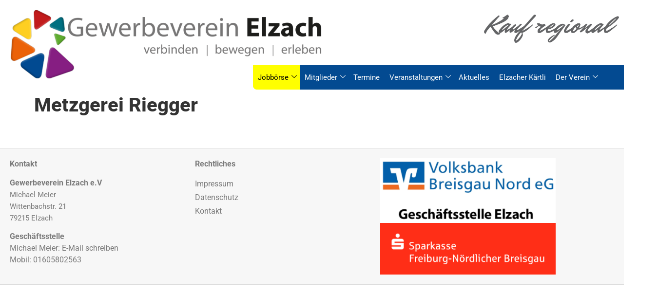

--- FILE ---
content_type: text/html; charset=UTF-8
request_url: https://www.gewerbeverein-elzach.de/mitglied/metzgerei-riegger/
body_size: 15804
content:

<!DOCTYPE html>
<html lang="de">

<head>
	<meta charset="UTF-8">
	<meta name="viewport" content="width=device-width, initial-scale=1.0" />
		<title>Metzgerei Riegger &#8211; Gewerbeverein Elzach</title>
<meta name='robots' content='max-image-preview:large' />
<link rel="alternate" type="application/rss+xml" title="Gewerbeverein Elzach &raquo; Feed" href="https://www.gewerbeverein-elzach.de/feed/" />
<link rel="alternate" type="application/rss+xml" title="Gewerbeverein Elzach &raquo; Kommentar-Feed" href="https://www.gewerbeverein-elzach.de/comments/feed/" />
<link rel="alternate" title="oEmbed (JSON)" type="application/json+oembed" href="https://www.gewerbeverein-elzach.de/wp-json/oembed/1.0/embed?url=https%3A%2F%2Fwww.gewerbeverein-elzach.de%2Fmitglied%2Fmetzgerei-riegger%2F" />
<link rel="alternate" title="oEmbed (XML)" type="text/xml+oembed" href="https://www.gewerbeverein-elzach.de/wp-json/oembed/1.0/embed?url=https%3A%2F%2Fwww.gewerbeverein-elzach.de%2Fmitglied%2Fmetzgerei-riegger%2F&#038;format=xml" />
<style id='wp-img-auto-sizes-contain-inline-css'>
img:is([sizes=auto i],[sizes^="auto," i]){contain-intrinsic-size:3000px 1500px}
/*# sourceURL=wp-img-auto-sizes-contain-inline-css */
</style>
<link rel='stylesheet' id='elementor-frontend-css' href='https://www.gewerbeverein-elzach.de/wp-content/plugins/elementor/assets/css/frontend.min.css?ver=3.34.2' media='all' />
<link rel='stylesheet' id='elementor-post-2626-css' href='https://www.gewerbeverein-elzach.de/wp-content/uploads/elementor/css/post-2626.css?ver=1769029807' media='all' />
<link rel='stylesheet' id='elementor-post-1059-css' href='https://www.gewerbeverein-elzach.de/wp-content/uploads/elementor/css/post-1059.css?ver=1769029730' media='all' />
<link rel='stylesheet' id='wp-block-library-css' href='https://www.gewerbeverein-elzach.de/wp-includes/css/dist/block-library/style.min.css?ver=6.9' media='all' />
<link rel='stylesheet' id='wp-components-css' href='https://www.gewerbeverein-elzach.de/wp-includes/css/dist/components/style.min.css?ver=6.9' media='all' />
<link rel='stylesheet' id='wp-preferences-css' href='https://www.gewerbeverein-elzach.de/wp-includes/css/dist/preferences/style.min.css?ver=6.9' media='all' />
<link rel='stylesheet' id='wp-block-editor-css' href='https://www.gewerbeverein-elzach.de/wp-includes/css/dist/block-editor/style.min.css?ver=6.9' media='all' />
<link rel='stylesheet' id='wp-reusable-blocks-css' href='https://www.gewerbeverein-elzach.de/wp-includes/css/dist/reusable-blocks/style.min.css?ver=6.9' media='all' />
<link rel='stylesheet' id='wp-patterns-css' href='https://www.gewerbeverein-elzach.de/wp-includes/css/dist/patterns/style.min.css?ver=6.9' media='all' />
<link rel='stylesheet' id='wp-editor-css' href='https://www.gewerbeverein-elzach.de/wp-includes/css/dist/editor/style.min.css?ver=6.9' media='all' />
<link rel='stylesheet' id='sjb_shortcode_block-cgb-style-css-css' href='https://www.gewerbeverein-elzach.de/wp-content/plugins/we-simple-job-board/sjb-block/dist/blocks.style.build.css' media='all' />
<style id='global-styles-inline-css'>
:root{--wp--preset--aspect-ratio--square: 1;--wp--preset--aspect-ratio--4-3: 4/3;--wp--preset--aspect-ratio--3-4: 3/4;--wp--preset--aspect-ratio--3-2: 3/2;--wp--preset--aspect-ratio--2-3: 2/3;--wp--preset--aspect-ratio--16-9: 16/9;--wp--preset--aspect-ratio--9-16: 9/16;--wp--preset--color--black: #000000;--wp--preset--color--cyan-bluish-gray: #abb8c3;--wp--preset--color--white: #ffffff;--wp--preset--color--pale-pink: #f78da7;--wp--preset--color--vivid-red: #cf2e2e;--wp--preset--color--luminous-vivid-orange: #ff6900;--wp--preset--color--luminous-vivid-amber: #fcb900;--wp--preset--color--light-green-cyan: #7bdcb5;--wp--preset--color--vivid-green-cyan: #00d084;--wp--preset--color--pale-cyan-blue: #8ed1fc;--wp--preset--color--vivid-cyan-blue: #0693e3;--wp--preset--color--vivid-purple: #9b51e0;--wp--preset--gradient--vivid-cyan-blue-to-vivid-purple: linear-gradient(135deg,rgb(6,147,227) 0%,rgb(155,81,224) 100%);--wp--preset--gradient--light-green-cyan-to-vivid-green-cyan: linear-gradient(135deg,rgb(122,220,180) 0%,rgb(0,208,130) 100%);--wp--preset--gradient--luminous-vivid-amber-to-luminous-vivid-orange: linear-gradient(135deg,rgb(252,185,0) 0%,rgb(255,105,0) 100%);--wp--preset--gradient--luminous-vivid-orange-to-vivid-red: linear-gradient(135deg,rgb(255,105,0) 0%,rgb(207,46,46) 100%);--wp--preset--gradient--very-light-gray-to-cyan-bluish-gray: linear-gradient(135deg,rgb(238,238,238) 0%,rgb(169,184,195) 100%);--wp--preset--gradient--cool-to-warm-spectrum: linear-gradient(135deg,rgb(74,234,220) 0%,rgb(151,120,209) 20%,rgb(207,42,186) 40%,rgb(238,44,130) 60%,rgb(251,105,98) 80%,rgb(254,248,76) 100%);--wp--preset--gradient--blush-light-purple: linear-gradient(135deg,rgb(255,206,236) 0%,rgb(152,150,240) 100%);--wp--preset--gradient--blush-bordeaux: linear-gradient(135deg,rgb(254,205,165) 0%,rgb(254,45,45) 50%,rgb(107,0,62) 100%);--wp--preset--gradient--luminous-dusk: linear-gradient(135deg,rgb(255,203,112) 0%,rgb(199,81,192) 50%,rgb(65,88,208) 100%);--wp--preset--gradient--pale-ocean: linear-gradient(135deg,rgb(255,245,203) 0%,rgb(182,227,212) 50%,rgb(51,167,181) 100%);--wp--preset--gradient--electric-grass: linear-gradient(135deg,rgb(202,248,128) 0%,rgb(113,206,126) 100%);--wp--preset--gradient--midnight: linear-gradient(135deg,rgb(2,3,129) 0%,rgb(40,116,252) 100%);--wp--preset--font-size--small: 13px;--wp--preset--font-size--medium: 20px;--wp--preset--font-size--large: 36px;--wp--preset--font-size--x-large: 42px;--wp--preset--spacing--20: 0.44rem;--wp--preset--spacing--30: 0.67rem;--wp--preset--spacing--40: 1rem;--wp--preset--spacing--50: 1.5rem;--wp--preset--spacing--60: 2.25rem;--wp--preset--spacing--70: 3.38rem;--wp--preset--spacing--80: 5.06rem;--wp--preset--shadow--natural: 6px 6px 9px rgba(0, 0, 0, 0.2);--wp--preset--shadow--deep: 12px 12px 50px rgba(0, 0, 0, 0.4);--wp--preset--shadow--sharp: 6px 6px 0px rgba(0, 0, 0, 0.2);--wp--preset--shadow--outlined: 6px 6px 0px -3px rgb(255, 255, 255), 6px 6px rgb(0, 0, 0);--wp--preset--shadow--crisp: 6px 6px 0px rgb(0, 0, 0);}:root { --wp--style--global--content-size: 800px;--wp--style--global--wide-size: 1200px; }:where(body) { margin: 0; }.wp-site-blocks > .alignleft { float: left; margin-right: 2em; }.wp-site-blocks > .alignright { float: right; margin-left: 2em; }.wp-site-blocks > .aligncenter { justify-content: center; margin-left: auto; margin-right: auto; }:where(.wp-site-blocks) > * { margin-block-start: 24px; margin-block-end: 0; }:where(.wp-site-blocks) > :first-child { margin-block-start: 0; }:where(.wp-site-blocks) > :last-child { margin-block-end: 0; }:root { --wp--style--block-gap: 24px; }:root :where(.is-layout-flow) > :first-child{margin-block-start: 0;}:root :where(.is-layout-flow) > :last-child{margin-block-end: 0;}:root :where(.is-layout-flow) > *{margin-block-start: 24px;margin-block-end: 0;}:root :where(.is-layout-constrained) > :first-child{margin-block-start: 0;}:root :where(.is-layout-constrained) > :last-child{margin-block-end: 0;}:root :where(.is-layout-constrained) > *{margin-block-start: 24px;margin-block-end: 0;}:root :where(.is-layout-flex){gap: 24px;}:root :where(.is-layout-grid){gap: 24px;}.is-layout-flow > .alignleft{float: left;margin-inline-start: 0;margin-inline-end: 2em;}.is-layout-flow > .alignright{float: right;margin-inline-start: 2em;margin-inline-end: 0;}.is-layout-flow > .aligncenter{margin-left: auto !important;margin-right: auto !important;}.is-layout-constrained > .alignleft{float: left;margin-inline-start: 0;margin-inline-end: 2em;}.is-layout-constrained > .alignright{float: right;margin-inline-start: 2em;margin-inline-end: 0;}.is-layout-constrained > .aligncenter{margin-left: auto !important;margin-right: auto !important;}.is-layout-constrained > :where(:not(.alignleft):not(.alignright):not(.alignfull)){max-width: var(--wp--style--global--content-size);margin-left: auto !important;margin-right: auto !important;}.is-layout-constrained > .alignwide{max-width: var(--wp--style--global--wide-size);}body .is-layout-flex{display: flex;}.is-layout-flex{flex-wrap: wrap;align-items: center;}.is-layout-flex > :is(*, div){margin: 0;}body .is-layout-grid{display: grid;}.is-layout-grid > :is(*, div){margin: 0;}body{padding-top: 0px;padding-right: 0px;padding-bottom: 0px;padding-left: 0px;}a:where(:not(.wp-element-button)){text-decoration: underline;}:root :where(.wp-element-button, .wp-block-button__link){background-color: #32373c;border-width: 0;color: #fff;font-family: inherit;font-size: inherit;font-style: inherit;font-weight: inherit;letter-spacing: inherit;line-height: inherit;padding-top: calc(0.667em + 2px);padding-right: calc(1.333em + 2px);padding-bottom: calc(0.667em + 2px);padding-left: calc(1.333em + 2px);text-decoration: none;text-transform: inherit;}.has-black-color{color: var(--wp--preset--color--black) !important;}.has-cyan-bluish-gray-color{color: var(--wp--preset--color--cyan-bluish-gray) !important;}.has-white-color{color: var(--wp--preset--color--white) !important;}.has-pale-pink-color{color: var(--wp--preset--color--pale-pink) !important;}.has-vivid-red-color{color: var(--wp--preset--color--vivid-red) !important;}.has-luminous-vivid-orange-color{color: var(--wp--preset--color--luminous-vivid-orange) !important;}.has-luminous-vivid-amber-color{color: var(--wp--preset--color--luminous-vivid-amber) !important;}.has-light-green-cyan-color{color: var(--wp--preset--color--light-green-cyan) !important;}.has-vivid-green-cyan-color{color: var(--wp--preset--color--vivid-green-cyan) !important;}.has-pale-cyan-blue-color{color: var(--wp--preset--color--pale-cyan-blue) !important;}.has-vivid-cyan-blue-color{color: var(--wp--preset--color--vivid-cyan-blue) !important;}.has-vivid-purple-color{color: var(--wp--preset--color--vivid-purple) !important;}.has-black-background-color{background-color: var(--wp--preset--color--black) !important;}.has-cyan-bluish-gray-background-color{background-color: var(--wp--preset--color--cyan-bluish-gray) !important;}.has-white-background-color{background-color: var(--wp--preset--color--white) !important;}.has-pale-pink-background-color{background-color: var(--wp--preset--color--pale-pink) !important;}.has-vivid-red-background-color{background-color: var(--wp--preset--color--vivid-red) !important;}.has-luminous-vivid-orange-background-color{background-color: var(--wp--preset--color--luminous-vivid-orange) !important;}.has-luminous-vivid-amber-background-color{background-color: var(--wp--preset--color--luminous-vivid-amber) !important;}.has-light-green-cyan-background-color{background-color: var(--wp--preset--color--light-green-cyan) !important;}.has-vivid-green-cyan-background-color{background-color: var(--wp--preset--color--vivid-green-cyan) !important;}.has-pale-cyan-blue-background-color{background-color: var(--wp--preset--color--pale-cyan-blue) !important;}.has-vivid-cyan-blue-background-color{background-color: var(--wp--preset--color--vivid-cyan-blue) !important;}.has-vivid-purple-background-color{background-color: var(--wp--preset--color--vivid-purple) !important;}.has-black-border-color{border-color: var(--wp--preset--color--black) !important;}.has-cyan-bluish-gray-border-color{border-color: var(--wp--preset--color--cyan-bluish-gray) !important;}.has-white-border-color{border-color: var(--wp--preset--color--white) !important;}.has-pale-pink-border-color{border-color: var(--wp--preset--color--pale-pink) !important;}.has-vivid-red-border-color{border-color: var(--wp--preset--color--vivid-red) !important;}.has-luminous-vivid-orange-border-color{border-color: var(--wp--preset--color--luminous-vivid-orange) !important;}.has-luminous-vivid-amber-border-color{border-color: var(--wp--preset--color--luminous-vivid-amber) !important;}.has-light-green-cyan-border-color{border-color: var(--wp--preset--color--light-green-cyan) !important;}.has-vivid-green-cyan-border-color{border-color: var(--wp--preset--color--vivid-green-cyan) !important;}.has-pale-cyan-blue-border-color{border-color: var(--wp--preset--color--pale-cyan-blue) !important;}.has-vivid-cyan-blue-border-color{border-color: var(--wp--preset--color--vivid-cyan-blue) !important;}.has-vivid-purple-border-color{border-color: var(--wp--preset--color--vivid-purple) !important;}.has-vivid-cyan-blue-to-vivid-purple-gradient-background{background: var(--wp--preset--gradient--vivid-cyan-blue-to-vivid-purple) !important;}.has-light-green-cyan-to-vivid-green-cyan-gradient-background{background: var(--wp--preset--gradient--light-green-cyan-to-vivid-green-cyan) !important;}.has-luminous-vivid-amber-to-luminous-vivid-orange-gradient-background{background: var(--wp--preset--gradient--luminous-vivid-amber-to-luminous-vivid-orange) !important;}.has-luminous-vivid-orange-to-vivid-red-gradient-background{background: var(--wp--preset--gradient--luminous-vivid-orange-to-vivid-red) !important;}.has-very-light-gray-to-cyan-bluish-gray-gradient-background{background: var(--wp--preset--gradient--very-light-gray-to-cyan-bluish-gray) !important;}.has-cool-to-warm-spectrum-gradient-background{background: var(--wp--preset--gradient--cool-to-warm-spectrum) !important;}.has-blush-light-purple-gradient-background{background: var(--wp--preset--gradient--blush-light-purple) !important;}.has-blush-bordeaux-gradient-background{background: var(--wp--preset--gradient--blush-bordeaux) !important;}.has-luminous-dusk-gradient-background{background: var(--wp--preset--gradient--luminous-dusk) !important;}.has-pale-ocean-gradient-background{background: var(--wp--preset--gradient--pale-ocean) !important;}.has-electric-grass-gradient-background{background: var(--wp--preset--gradient--electric-grass) !important;}.has-midnight-gradient-background{background: var(--wp--preset--gradient--midnight) !important;}.has-small-font-size{font-size: var(--wp--preset--font-size--small) !important;}.has-medium-font-size{font-size: var(--wp--preset--font-size--medium) !important;}.has-large-font-size{font-size: var(--wp--preset--font-size--large) !important;}.has-x-large-font-size{font-size: var(--wp--preset--font-size--x-large) !important;}
:root :where(.wp-block-pullquote){font-size: 1.5em;line-height: 1.6;}
/*# sourceURL=global-styles-inline-css */
</style>
<link rel='stylesheet' id='sjb-fontawesome-css' href='https://www.gewerbeverein-elzach.de/wp-content/plugins/we-simple-job-board/includes/css/font-awesome.min.css?ver=5.15.4' media='all' />
<link rel='stylesheet' id='we-simple-job-board-jquery-ui-css' href='https://www.gewerbeverein-elzach.de/wp-content/plugins/we-simple-job-board/public/css/jquery-ui.css?ver=1.12.1' media='all' />
<link rel='stylesheet' id='we-simple-job-board-frontend-css' href='https://www.gewerbeverein-elzach.de/wp-content/plugins/we-simple-job-board/public/css/simple-job-board-public.css?ver=3.0.0' media='all' />
<link rel='stylesheet' id='we-simple-job-board-select2-css' href='https://www.gewerbeverein-elzach.de/wp-content/plugins/we-simple-job-board/public/css/select2.min.css?ver=1.0.0' media='all' />
<link rel='stylesheet' id='sjb-job-expirator-css' href='https://www.gewerbeverein-elzach.de/wp-content/plugins/we-sjb-job-expirator/public/css/sjb-job-expirator-public.css?ver=1.1.0' media='all' />
<link rel='stylesheet' id='sjb-job-post-management-addon-css' href='https://www.gewerbeverein-elzach.de/wp-content/plugins/we-sjb-job-post-management-addon/public/css/sjb-job-post-management-addon-public.css?ver=1.0.0' media='all' />
<link rel='stylesheet' id='extend-facebook-addon-css' href='https://www.gewerbeverein-elzach.de/wp-content/plugins/extend-facebook-addon/style.css?ver=6.9' media='all' />
<link rel='stylesheet' id='hello-elementor-css' href='https://www.gewerbeverein-elzach.de/wp-content/themes/hello-elementor/assets/css/reset.css?ver=3.4.5' media='all' />
<link rel='stylesheet' id='hello-elementor-theme-style-css' href='https://www.gewerbeverein-elzach.de/wp-content/themes/hello-elementor/assets/css/theme.css?ver=3.4.5' media='all' />
<link rel='stylesheet' id='hello-elementor-header-footer-css' href='https://www.gewerbeverein-elzach.de/wp-content/themes/hello-elementor/assets/css/header-footer.css?ver=3.4.5' media='all' />
<link rel='stylesheet' id='elementor-post-18-css' href='https://www.gewerbeverein-elzach.de/wp-content/uploads/elementor/css/post-18.css?ver=1769029730' media='all' />
<link rel='stylesheet' id='widget-heading-css' href='https://www.gewerbeverein-elzach.de/wp-content/plugins/elementor/assets/css/widget-heading.min.css?ver=3.34.2' media='all' />
<link rel='stylesheet' id='e-popup-css' href='https://www.gewerbeverein-elzach.de/wp-content/plugins/elementor-pro/assets/css/conditionals/popup.min.css?ver=3.34.1' media='all' />
<link rel='stylesheet' id='elementor-post-2875-css' href='https://www.gewerbeverein-elzach.de/wp-content/uploads/elementor/css/post-2875.css?ver=1769029731' media='all' />
<link rel='stylesheet' id='we-elementor-add-on-css-css' href='https://www.gewerbeverein-elzach.de/wp-content/plugins/we-elementor-add-on/css/main.css?ver=6.9' media='all' />
<link rel='stylesheet' id='ekit-widget-styles-css' href='https://www.gewerbeverein-elzach.de/wp-content/plugins/elementskit-lite/widgets/init/assets/css/widget-styles.css?ver=3.7.8' media='all' />
<link rel='stylesheet' id='ekit-widget-styles-pro-css' href='https://www.gewerbeverein-elzach.de/wp-content/plugins/elementskit/widgets/init/assets/css/widget-styles-pro.css?ver=4.2.1' media='all' />
<link rel='stylesheet' id='ekit-responsive-css' href='https://www.gewerbeverein-elzach.de/wp-content/plugins/elementskit-lite/widgets/init/assets/css/responsive.css?ver=3.7.8' media='all' />
<link rel='stylesheet' id='we-frontend-job-post-prostyle-css' href='https://www.gewerbeverein-elzach.de/wp-content/plugins/we-frontend-job-post/public/css/frontend-job-post-public.css?ver=1769064596' media='all' />
<link rel='stylesheet' id='we-frontend-job-post-prostyle-modified-css' href='https://www.gewerbeverein-elzach.de/wp-content/plugins/we-frontend-job-post/public/css/frontend-job-post-modified.css?ver=1769064596' media='all' />
<link rel='stylesheet' id='fjp-fontawesome-css' href='https://www.gewerbeverein-elzach.de/wp-content/plugins/we-frontend-job-post/public/css/font-awesome.min.css?ver=4.7.0' media='all' />
<link rel='stylesheet' id='fjp-fontawesome-icon-picker-css' href='https://www.gewerbeverein-elzach.de/wp-content/plugins/we-frontend-job-post/public/css/fontawesome-iconpicker-3.0.css?ver=1.2.2' media='all' />
<link rel='stylesheet' id='eael-general-css' href='https://www.gewerbeverein-elzach.de/wp-content/plugins/essential-addons-for-elementor-lite/assets/front-end/css/view/general.min.css?ver=6.5.8' media='all' />
<link rel='stylesheet' id='elementor-gf-local-roboto-css' href='//www.gewerbeverein-elzach.de/wp-content/uploads/omgf/elementor-gf-local-roboto/elementor-gf-local-roboto.css?ver=1671644006' media='all' />
<link rel='stylesheet' id='elementor-gf-local-robotoslab-css' href='//www.gewerbeverein-elzach.de/wp-content/uploads/omgf/elementor-gf-local-robotoslab/elementor-gf-local-robotoslab.css?ver=1671644006' media='all' />
<script async src="https://www.gewerbeverein-elzach.de/wp-content/plugins/burst-statistics/assets/js/timeme/timeme.min.js?ver=1767972306" id="burst-timeme-js"></script>
<script async src="https://www.gewerbeverein-elzach.de/wp-content/uploads/burst/js/burst.min.js?ver=1769030348" id="burst-js"></script>
<script src="https://www.gewerbeverein-elzach.de/wp-includes/js/jquery/jquery.min.js?ver=3.7.1" id="jquery-core-js"></script>
<script src="https://www.gewerbeverein-elzach.de/wp-includes/js/jquery/jquery-migrate.min.js?ver=3.4.1" id="jquery-migrate-js"></script>
<script src="https://www.gewerbeverein-elzach.de/wp-content/plugins/we-sjb-job-expirator/public/js/sjb-job-expirator-public.js?ver=1.1.0" id="sjb-job-expirator-js"></script>
<script src="https://www.gewerbeverein-elzach.de/wp-content/plugins/we-sjb-job-post-management-addon/public/js/sjb-job-post-management-addon-public.js?ver=1.0.0" id="sjb-job-post-management-addon-js"></script>
<script src="https://www.gewerbeverein-elzach.de/wp-includes/js/jquery/ui/core.min.js?ver=1.13.3" id="jquery-ui-core-js"></script>
<script src="https://www.gewerbeverein-elzach.de/wp-content/plugins/we-elementor-add-on/js/main.js?ver=6.9" id="we-elementor-add-on-js-js"></script>
<script src="https://www.gewerbeverein-elzach.de/wp-includes/js/jquery/ui/mouse.min.js?ver=1.13.3" id="jquery-ui-mouse-js"></script>
<script src="https://www.gewerbeverein-elzach.de/wp-includes/js/jquery/ui/sortable.min.js?ver=1.13.3" id="jquery-ui-sortable-js"></script>
<script src="https://www.gewerbeverein-elzach.de/wp-includes/js/jquery/ui/datepicker.min.js?ver=1.13.3" id="jquery-ui-datepicker-js"></script>
<script id="jquery-ui-datepicker-js-after">
jQuery(function(jQuery){jQuery.datepicker.setDefaults({"closeText":"Schlie\u00dfen","currentText":"Heute","monthNames":["Januar","Februar","M\u00e4rz","April","Mai","Juni","Juli","August","September","Oktober","November","Dezember"],"monthNamesShort":["Jan.","Feb.","M\u00e4rz","Apr.","Mai","Juni","Juli","Aug.","Sep.","Okt.","Nov.","Dez."],"nextText":"Weiter","prevText":"Zur\u00fcck","dayNames":["Sonntag","Montag","Dienstag","Mittwoch","Donnerstag","Freitag","Samstag"],"dayNamesShort":["So.","Mo.","Di.","Mi.","Do.","Fr.","Sa."],"dayNamesMin":["S","M","D","M","D","F","S"],"dateFormat":"d. MM yy","firstDay":1,"isRTL":false});});
//# sourceURL=jquery-ui-datepicker-js-after
</script>
<script id="we-frontend-job-post-js-extra">
var front_application_form = {"ajaxurl":"https://www.gewerbeverein-elzach.de/wp-admin/admin-ajax.php","settings_jquery_alerts":{"not_allowed_extension":"Dies ist keine zul\u00e4ssige Dateierweiterung.","file_too_large":"Diese Datei ist gr\u00f6\u00dfer als 2 MB!","empty_feature_name":"Bitte Stellenmerkmal ausf\u00fcllen.","empty_field_name":"Bitte f\u00fcllen Sie den Feldnamen des Bewerbungsformulars aus.","empty_field_value":"F\u00fcllen Sie zuerst den Formularfeldwert aus und versuchen Sie es dann erneut.","delete":"Entfernen","required":"Erforderlich","field_name":"Feldname","no_jobs_available":"Keine Stellen vorhanden.","no_resumes_available":"F\u00fcr Ihre Stellen sind keine Bewerber vorhanden.","delete_resume_perm":"M\u00f6chten Sie die ausgew\u00e4hlten Lebensl\u00e4ufe wirklich dauerhaft l\u00f6schen?","delete_job":"M\u00f6chten Sie diese Stellenausschreibung wirklich l\u00f6schen?"}};
//# sourceURL=we-frontend-job-post-js-extra
</script>
<script src="https://www.gewerbeverein-elzach.de/wp-content/plugins/we-frontend-job-post/public/js/frontend-job-post-public.js?ver=1.0.0" id="we-frontend-job-post-js"></script>
<link rel="https://api.w.org/" href="https://www.gewerbeverein-elzach.de/wp-json/" /><link rel="EditURI" type="application/rsd+xml" title="RSD" href="https://www.gewerbeverein-elzach.de/xmlrpc.php?rsd" />
<meta name="generator" content="WordPress 6.9" />
<link rel="canonical" href="https://www.gewerbeverein-elzach.de/mitglied/metzgerei-riegger/" />
<link rel='shortlink' href='https://www.gewerbeverein-elzach.de/?p=1206' />
<meta property="og:type" content="website" /><meta property="og:url" content="https://www.gewerbeverein-elzach.de/mitglied/metzgerei-riegger/" /><meta property="og:title" content=": Metzgerei Riegger" /><meta property="og:image" content="https://www.gewerbeverein-elzach.de/wp-content/uploads/2023/05/og_jobboerse_logo-2.png" /><meta property="og:description" content=""/>
            <style type="text/css">
                
            /* SJB Fonts */
            
                /* Job Filters Background Color */
                .sjb-page .sjb-filters
                {
                    background-color: #f2f2f2;
                }
                                                    
                /* Listing & Detail Page Title Color */
                .sjb-page .list-data .v1 .job-info h4 a , 
                .sjb-page .list-data .v2 .job-info h4 a              
                {
                    color: #7a7a7a;
                }                
                                                    
                /* Job Detail Page Headings */
                .sjb-page .sjb-detail .list-data .v1 h3,
                .sjb-page .sjb-detail .list-data .v2 h3,
                .sjb-page .sjb-detail .list-data ul li::before,
                .sjb-page .sjb-detail .list-data .v1 .job-detail h3,
                .sjb-page .sjb-detail .list-data .v2 .job-detail h3,
                .sjb-page .sjb-archive-page .job-title
                {
                    color: #7a7a7a; 
                }
                                                    
                /* Fontawesome Icon Color */
                .sjb-page .list-data .v1 .job-type i,
                .sjb-page .list-data .v1 .job-location i,
                .sjb-page .list-data .v1 .job-date i,
                .sjb-page .list-data .v2 .job-type i,
                .sjb-page .list-data .v2 .job-location i,
                .sjb-page .list-data .v2 .job-date i
                {
                    color: #7a7a7a;
                }

                /* Fontawesome Text Color */
                .sjb-page .list-data .v1 .job-type,
                .sjb-page .list-data .v1 .job-location,
                .sjb-page .list-data .v1 .job-date,
                .sjb-page .list-data .v2 .job-type,
                .sjb-page .list-data .v2 .job-location,
                .sjb-page .list-data .v2 .job-date
                {
                    color: #7a7a7a;
                }
                                                    
                /* Job Filters-> All Buttons Background Color */
                .sjb-page .btn-primary,
                .sjb-page .btn-primary:hover,
                .sjb-page .btn-primary:active:hover,
                .sjb-page .btn-primary:active:focus,
                .sjb-page .sjb-detail .jobpost-form .file div,                
                .sjb-page .sjb-detail .jobpost-form .file:hover div
                {
                    background-color: #034a91 !important;
                    color: #fff !important;
                }

                /* Pagination Text Color */
                /* Pagination Background Color */                
                .sjb-page .pagination li.list-item span.current,
                .sjb-page .pagination li.list-item a:hover, 
                .sjb-page .pagination li.list-item span.current:hover
                {
                    background: #034a91;
                    border-color: #034a91;                    
                    color: #fff;
                }
                                                    
            </style>        
            <meta name="generator" content="Elementor 3.34.2; features: e_font_icon_svg, additional_custom_breakpoints; settings: css_print_method-external, google_font-enabled, font_display-swap">
<script type="text/javascript">var elementskit_module_parallax_url = "https://www.gewerbeverein-elzach.de/wp-content/plugins/elementskit/modules/parallax/";</script>			<style>
				.e-con.e-parent:nth-of-type(n+4):not(.e-lazyloaded):not(.e-no-lazyload),
				.e-con.e-parent:nth-of-type(n+4):not(.e-lazyloaded):not(.e-no-lazyload) * {
					background-image: none !important;
				}
				@media screen and (max-height: 1024px) {
					.e-con.e-parent:nth-of-type(n+3):not(.e-lazyloaded):not(.e-no-lazyload),
					.e-con.e-parent:nth-of-type(n+3):not(.e-lazyloaded):not(.e-no-lazyload) * {
						background-image: none !important;
					}
				}
				@media screen and (max-height: 640px) {
					.e-con.e-parent:nth-of-type(n+2):not(.e-lazyloaded):not(.e-no-lazyload),
					.e-con.e-parent:nth-of-type(n+2):not(.e-lazyloaded):not(.e-no-lazyload) * {
						background-image: none !important;
					}
				}
			</style>
			<link rel="icon" href="https://www.gewerbeverein-elzach.de/wp-content/uploads/2022/11/favicon.png" sizes="32x32" />
<link rel="icon" href="https://www.gewerbeverein-elzach.de/wp-content/uploads/2022/11/favicon.png" sizes="192x192" />
<link rel="apple-touch-icon" href="https://www.gewerbeverein-elzach.de/wp-content/uploads/2022/11/favicon.png" />
<meta name="msapplication-TileImage" content="https://www.gewerbeverein-elzach.de/wp-content/uploads/2022/11/favicon.png" />
		<style id="wp-custom-css">
			.elementskit-navbar-nav .elementskit-submenu-panel > li > a {
  padding: 6px 15px 6px 15px!important;
  color: #000000!important;
}

.elementskit-submenu-panel {
  padding: 0px!important;
}		</style>
		</head>

<body class="wp-singular mitglied-template-default single single-mitglied postid-1206 wp-embed-responsive wp-theme-hello-elementor hello-elementor-default hello-elementor elementor-default elementor-kit-18" data-burst_id="1206" data-burst_type="mitglied">

	
			<a class="skip-link screen-reader-text" href="#content">
			Skip to content		</a>
	
	
	<div class="ekit-template-content-markup ekit-template-content-header ekit-template-content-theme-support">
				<div data-elementor-type="wp-post" data-elementor-id="2626" class="elementor elementor-2626" data-elementor-post-type="elementskit_template">
						<section class="elementor-section elementor-top-section elementor-element elementor-element-26c4f9a elementor-section-full_width elementor-section-height-default elementor-section-height-default" data-id="26c4f9a" data-element_type="section" data-settings="{&quot;background_background&quot;:&quot;classic&quot;,&quot;animation&quot;:&quot;none&quot;}">
						<div class="elementor-container elementor-column-gap-default">
					<div class="elementor-column elementor-col-100 elementor-top-column elementor-element elementor-element-0da49e5" data-id="0da49e5" data-element_type="column" data-settings="{&quot;background_background&quot;:&quot;classic&quot;}">
			<div class="elementor-widget-wrap elementor-element-populated">
						<section class="elementor-section elementor-inner-section elementor-element elementor-element-dda83be elementor-section-full_width elementor-section-height-default elementor-section-height-default" data-id="dda83be" data-element_type="section">
						<div class="elementor-container elementor-column-gap-default">
					<div class="elementor-column elementor-col-50 elementor-inner-column elementor-element elementor-element-7338134" data-id="7338134" data-element_type="column">
			<div class="elementor-widget-wrap elementor-element-populated">
						<div class="elementor-element elementor-element-361cd53 elementor-widget__width-initial elementor-widget elementor-widget-image" data-id="361cd53" data-element_type="widget" data-settings="{&quot;ekit_we_effect_on&quot;:&quot;none&quot;}" data-widget_type="image.default">
				<div class="elementor-widget-container">
																<a href="/">
							<img width="800" height="179" src="https://www.gewerbeverein-elzach.de/wp-content/uploads/2022/11/logo_schatten-1024x229.png" class="attachment-large size-large wp-image-37" alt="" srcset="https://www.gewerbeverein-elzach.de/wp-content/uploads/2022/11/logo_schatten-1024x229.png 1024w, https://www.gewerbeverein-elzach.de/wp-content/uploads/2022/11/logo_schatten-300x67.png 300w, https://www.gewerbeverein-elzach.de/wp-content/uploads/2022/11/logo_schatten-768x172.png 768w, https://www.gewerbeverein-elzach.de/wp-content/uploads/2022/11/logo_schatten.png 1108w" sizes="(max-width: 800px) 100vw, 800px" />								</a>
															</div>
				</div>
				<div class="elementor-element elementor-element-77a9306 elementor-nav-menu__text-align-center elementor-hidden-desktop elementor-hidden-tablet elementor-nav-menu--toggle elementor-nav-menu--burger elementor-widget elementor-widget-nav-menu" data-id="77a9306" data-element_type="widget" data-settings="{&quot;layout&quot;:&quot;dropdown&quot;,&quot;submenu_icon&quot;:{&quot;value&quot;:&quot;&lt;svg aria-hidden=\&quot;true\&quot; class=\&quot;e-font-icon-svg e-fas-caret-down\&quot; viewBox=\&quot;0 0 320 512\&quot; xmlns=\&quot;http:\/\/www.w3.org\/2000\/svg\&quot;&gt;&lt;path d=\&quot;M31.3 192h257.3c17.8 0 26.7 21.5 14.1 34.1L174.1 354.8c-7.8 7.8-20.5 7.8-28.3 0L17.2 226.1C4.6 213.5 13.5 192 31.3 192z\&quot;&gt;&lt;\/path&gt;&lt;\/svg&gt;&quot;,&quot;library&quot;:&quot;fa-solid&quot;},&quot;toggle&quot;:&quot;burger&quot;,&quot;ekit_we_effect_on&quot;:&quot;none&quot;}" data-widget_type="nav-menu.default">
				<div class="elementor-widget-container">
							<div class="elementor-menu-toggle" role="button" tabindex="0" aria-label="Menü Umschalter" aria-expanded="false">
			<svg aria-hidden="true" role="presentation" class="elementor-menu-toggle__icon--open e-font-icon-svg e-eicon-menu-bar" viewBox="0 0 1000 1000" xmlns="http://www.w3.org/2000/svg"><path d="M104 333H896C929 333 958 304 958 271S929 208 896 208H104C71 208 42 237 42 271S71 333 104 333ZM104 583H896C929 583 958 554 958 521S929 458 896 458H104C71 458 42 487 42 521S71 583 104 583ZM104 833H896C929 833 958 804 958 771S929 708 896 708H104C71 708 42 737 42 771S71 833 104 833Z"></path></svg><svg aria-hidden="true" role="presentation" class="elementor-menu-toggle__icon--close e-font-icon-svg e-eicon-close" viewBox="0 0 1000 1000" xmlns="http://www.w3.org/2000/svg"><path d="M742 167L500 408 258 167C246 154 233 150 217 150 196 150 179 158 167 167 154 179 150 196 150 212 150 229 154 242 171 254L408 500 167 742C138 771 138 800 167 829 196 858 225 858 254 829L496 587 738 829C750 842 767 846 783 846 800 846 817 842 829 829 842 817 846 804 846 783 846 767 842 750 829 737L588 500 833 258C863 229 863 200 833 171 804 137 775 137 742 167Z"></path></svg>		</div>
					<nav class="elementor-nav-menu--dropdown elementor-nav-menu__container" aria-hidden="true">
				<ul id="menu-2-77a9306" class="elementor-nav-menu"><li class="nav-item-job menu-item menu-item-type-custom menu-item-object-custom menu-item-has-children menu-item-2501"><a href="/jobs/" class="elementor-item" tabindex="-1">Jobbörse</a>
<ul class="sub-menu elementor-nav-menu--dropdown">
	<li class="menu-item menu-item-type-post_type menu-item-object-page menu-item-2475"><a href="https://www.gewerbeverein-elzach.de/jobs/" class="elementor-sub-item" tabindex="-1">Jobs</a></li>
	<li class="menu-item menu-item-type-post_type menu-item-object-page menu-item-3426"><a href="https://www.gewerbeverein-elzach.de/arbeitgeber-registrierung/" class="elementor-sub-item" tabindex="-1">Arbeitgeber Registrierung</a></li>
	<li class="menu-item menu-item-type-post_type menu-item-object-page menu-item-2478"><a href="https://www.gewerbeverein-elzach.de/arbeitgeber-login/" class="elementor-sub-item" tabindex="-1">Arbeitgeber Login</a></li>
	<li class="menu-item menu-item-type-post_type menu-item-object-page menu-item-2474"><a href="https://www.gewerbeverein-elzach.de/nutzungsbedingungen/" class="elementor-sub-item" tabindex="-1">Nutzungsbedingungen</a></li>
</ul>
</li>
<li class="menu-item menu-item-type-post_type menu-item-object-page menu-item-has-children menu-item-134"><a href="https://www.gewerbeverein-elzach.de/mitglieder/" class="elementor-item" tabindex="-1">Mitglieder</a>
<ul class="sub-menu elementor-nav-menu--dropdown">
	<li class="menu-item menu-item-type-post_type menu-item-object-page menu-item-136"><a href="https://www.gewerbeverein-elzach.de/mitglieder/essen-trinken-schlafen/" class="elementor-sub-item" tabindex="-1">Essen – Trinken – Schlafen</a></li>
	<li class="menu-item menu-item-type-post_type menu-item-object-page menu-item-135"><a href="https://www.gewerbeverein-elzach.de/mitglieder/einkaufen/" class="elementor-sub-item" tabindex="-1">Einkaufen</a></li>
	<li class="menu-item menu-item-type-post_type menu-item-object-page menu-item-416"><a href="https://www.gewerbeverein-elzach.de/mitglieder/gesundheit-bio-apotheken/" class="elementor-sub-item" tabindex="-1">Gesundheit – Bio – Apotheken</a></li>
	<li class="menu-item menu-item-type-post_type menu-item-object-page menu-item-420"><a href="https://www.gewerbeverein-elzach.de/mitglieder/wohnen-garten-bauen/" class="elementor-sub-item" tabindex="-1">Wohnen – Garten – Bauen</a></li>
	<li class="menu-item menu-item-type-post_type menu-item-object-page menu-item-413"><a href="https://www.gewerbeverein-elzach.de/mitglieder/dienstleistung/" class="elementor-sub-item" tabindex="-1">Dienstleistung</a></li>
	<li class="menu-item menu-item-type-post_type menu-item-object-page menu-item-417"><a href="https://www.gewerbeverein-elzach.de/mitglieder/handwerk-kfz/" class="elementor-sub-item" tabindex="-1">Handwerk – KFZ</a></li>
	<li class="menu-item menu-item-type-post_type menu-item-object-page menu-item-418"><a href="https://www.gewerbeverein-elzach.de/mitglieder/industrie-banken/" class="elementor-sub-item" tabindex="-1">Industrie – Banken</a></li>
	<li class="menu-item menu-item-type-post_type menu-item-object-page menu-item-419"><a href="https://www.gewerbeverein-elzach.de/mitglieder/kleinunternehmen-vereine/" class="elementor-sub-item" tabindex="-1">Kleinunternehmen – Vereine</a></li>
</ul>
</li>
<li class="menu-item menu-item-type-post_type menu-item-object-page menu-item-422"><a href="https://www.gewerbeverein-elzach.de/termine/" class="elementor-item" tabindex="-1">Termine</a></li>
<li class="menu-item menu-item-type-post_type menu-item-object-page menu-item-has-children menu-item-421"><a href="https://www.gewerbeverein-elzach.de/veranstaltungen/" class="elementor-item" tabindex="-1">Veranstaltungen</a>
<ul class="sub-menu elementor-nav-menu--dropdown">
	<li class="menu-item menu-item-type-post_type menu-item-object-post menu-item-3553"><a href="https://www.gewerbeverein-elzach.de/after-workparty/" class="elementor-sub-item" tabindex="-1">After-Workparty</a></li>
	<li class="menu-item menu-item-type-post_type menu-item-object-post menu-item-1549"><a href="https://www.gewerbeverein-elzach.de/antikmarkt/" class="elementor-sub-item" tabindex="-1">Antikmarkt</a></li>
	<li class="menu-item menu-item-type-post_type menu-item-object-post menu-item-1445"><a href="https://www.gewerbeverein-elzach.de/berufsinformationstag/" class="elementor-sub-item" tabindex="-1">Berufsinformationstag</a></li>
	<li class="menu-item menu-item-type-post_type menu-item-object-post menu-item-1882"><a href="https://www.gewerbeverein-elzach.de/elzach-kocht/" class="elementor-sub-item" tabindex="-1">Elzach Kocht</a></li>
	<li class="menu-item menu-item-type-post_type menu-item-object-post menu-item-1371"><a href="https://www.gewerbeverein-elzach.de/elzacher-krippenweg/" class="elementor-sub-item" tabindex="-1">Elzacher Krippenweg</a></li>
	<li class="menu-item menu-item-type-post_type menu-item-object-post menu-item-1883"><a href="https://www.gewerbeverein-elzach.de/elzart/" class="elementor-sub-item" tabindex="-1">ElzArt</a></li>
	<li class="menu-item menu-item-type-post_type menu-item-object-post menu-item-1881"><a href="https://www.gewerbeverein-elzach.de/gesundheitstag/" class="elementor-sub-item" tabindex="-1">Gesundheitstag</a></li>
	<li class="menu-item menu-item-type-post_type menu-item-object-post menu-item-2827"><a href="https://www.gewerbeverein-elzach.de/kindersonntag-elzach/" class="elementor-sub-item" tabindex="-1">Kindersonntag Elzach</a></li>
	<li class="menu-item menu-item-type-post_type menu-item-object-post menu-item-1547"><a href="https://www.gewerbeverein-elzach.de/martinimarkt/" class="elementor-sub-item" tabindex="-1">Martinimarkt</a></li>
	<li class="menu-item menu-item-type-post_type menu-item-object-post menu-item-1548"><a href="https://www.gewerbeverein-elzach.de/naturparkmarkt/" class="elementor-sub-item" tabindex="-1">Naturpark-Markt</a></li>
	<li class="menu-item menu-item-type-post_type menu-item-object-post menu-item-2296"><a href="https://www.gewerbeverein-elzach.de/klausenmarkt/" class="elementor-sub-item" tabindex="-1">Klausenmarkt</a></li>
	<li class="menu-item menu-item-type-post_type menu-item-object-post menu-item-3942"><a href="https://www.gewerbeverein-elzach.de/osteraktion/" class="elementor-sub-item" tabindex="-1">Osteraktion</a></li>
	<li class="menu-item menu-item-type-post_type menu-item-object-post menu-item-3753"><a href="https://www.gewerbeverein-elzach.de/schaufensterausstellung/" class="elementor-sub-item" tabindex="-1">Schaufensterausstellung</a></li>
	<li class="menu-item menu-item-type-post_type menu-item-object-post menu-item-1884"><a href="https://www.gewerbeverein-elzach.de/schwarzwald-heimat-markt/" class="elementor-sub-item" tabindex="-1">Schwarzwald-Heimat-Markt</a></li>
	<li class="menu-item menu-item-type-post_type menu-item-object-post menu-item-1880"><a href="https://www.gewerbeverein-elzach.de/weihnachtsgewinnspiel/" class="elementor-sub-item" tabindex="-1">Weihnachtsgewinnspiel</a></li>
</ul>
</li>
<li class="menu-item menu-item-type-post_type menu-item-object-page menu-item-433"><a href="https://www.gewerbeverein-elzach.de/aktuelles/" class="elementor-item" tabindex="-1">Aktuelles</a></li>
<li class="menu-item menu-item-type-post_type menu-item-object-page menu-item-412"><a href="https://www.gewerbeverein-elzach.de/elzacher-kaertli/" class="elementor-item" tabindex="-1">Elzacher Kärtli</a></li>
<li class="menu-item menu-item-type-post_type menu-item-object-page menu-item-has-children menu-item-409"><a href="https://www.gewerbeverein-elzach.de/der-verein/" class="elementor-item" tabindex="-1">Der Verein</a>
<ul class="sub-menu elementor-nav-menu--dropdown">
	<li class="menu-item menu-item-type-post_type menu-item-object-page menu-item-411"><a href="https://www.gewerbeverein-elzach.de/der-verein/vorstandschaft/" class="elementor-sub-item" tabindex="-1">Vorstandschaft</a></li>
	<li class="menu-item menu-item-type-post_type menu-item-object-page menu-item-410"><a href="https://www.gewerbeverein-elzach.de/der-verein/ansprechpartner/" class="elementor-sub-item" tabindex="-1">Ansprechpartner</a></li>
</ul>
</li>
</ul>			</nav>
						</div>
				</div>
					</div>
		</div>
				<div class="elementor-column elementor-col-50 elementor-inner-column elementor-element elementor-element-cee9b91" data-id="cee9b91" data-element_type="column">
			<div class="elementor-widget-wrap elementor-element-populated">
						<div class="elementor-element elementor-element-d2fdb0d e-transform elementor-hidden-mobile elementor-widget elementor-widget-image" data-id="d2fdb0d" data-element_type="widget" data-settings="{&quot;_transform_rotateZ_effect&quot;:{&quot;unit&quot;:&quot;px&quot;,&quot;size&quot;:-5,&quot;sizes&quot;:[]},&quot;ekit_we_effect_on&quot;:&quot;none&quot;,&quot;_transform_rotateZ_effect_tablet&quot;:{&quot;unit&quot;:&quot;deg&quot;,&quot;size&quot;:&quot;&quot;,&quot;sizes&quot;:[]},&quot;_transform_rotateZ_effect_mobile&quot;:{&quot;unit&quot;:&quot;deg&quot;,&quot;size&quot;:&quot;&quot;,&quot;sizes&quot;:[]}}" data-widget_type="image.default">
				<div class="elementor-widget-container">
															<img width="800" height="168" src="https://www.gewerbeverein-elzach.de/wp-content/uploads/2022/11/kauf_regional.png" class="attachment-large size-large wp-image-63" alt="" srcset="https://www.gewerbeverein-elzach.de/wp-content/uploads/2022/11/kauf_regional.png 938w, https://www.gewerbeverein-elzach.de/wp-content/uploads/2022/11/kauf_regional-300x63.png 300w, https://www.gewerbeverein-elzach.de/wp-content/uploads/2022/11/kauf_regional-768x161.png 768w" sizes="(max-width: 800px) 100vw, 800px" />															</div>
				</div>
					</div>
		</div>
					</div>
		</section>
					</div>
		</div>
					</div>
		</section>
				<section class="elementor-section elementor-top-section elementor-element elementor-element-1897cff elementor-section-full_width elementor-hidden-mobile elementor-section-height-default elementor-section-height-default" data-id="1897cff" data-element_type="section">
						<div class="elementor-container elementor-column-gap-default">
					<div class="elementor-column elementor-col-100 elementor-top-column elementor-element elementor-element-d665c80" data-id="d665c80" data-element_type="column">
			<div class="elementor-widget-wrap elementor-element-populated">
						<section class="elementor-section elementor-inner-section elementor-element elementor-element-e044106 elementor-section-full_width elementor-section-height-default elementor-section-height-default" data-id="e044106" data-element_type="section">
						<div class="elementor-container elementor-column-gap-default">
					<div class="elementor-column elementor-col-50 elementor-inner-column elementor-element elementor-element-573ed37" data-id="573ed37" data-element_type="column">
			<div class="elementor-widget-wrap">
							</div>
		</div>
				<div class="elementor-column elementor-col-50 elementor-inner-column elementor-element elementor-element-558ed3e" data-id="558ed3e" data-element_type="column" data-settings="{&quot;background_background&quot;:&quot;classic&quot;}">
			<div class="elementor-widget-wrap elementor-element-populated">
						<div class="elementor-element elementor-element-005c53d elementor-widget elementor-widget-ekit-nav-menu" data-id="005c53d" data-element_type="widget" data-settings="{&quot;ekit_we_effect_on&quot;:&quot;none&quot;}" data-widget_type="ekit-nav-menu.default">
				<div class="elementor-widget-container">
							<nav class="ekit-wid-con ekit_menu_responsive_tablet" 
			data-hamburger-icon="" 
			data-hamburger-icon-type="icon" 
			data-responsive-breakpoint="1024">
			            <button class="elementskit-menu-hamburger elementskit-menu-toggler"  type="button" aria-label="hamburger-icon">
                                    <span class="elementskit-menu-hamburger-icon"></span><span class="elementskit-menu-hamburger-icon"></span><span class="elementskit-menu-hamburger-icon"></span>
                            </button>
            <div id="ekit-megamenu-main" class="elementskit-menu-container elementskit-menu-offcanvas-elements elementskit-navbar-nav-default ekit-nav-menu-one-page-no ekit-nav-dropdown-hover"><ul id="menu-main" class="elementskit-navbar-nav elementskit-menu-po-left submenu-click-on-icon"><li class="nav-item-job menu-item menu-item-type-custom menu-item-object-custom menu-item-has-children menu-item-2501 nav-item elementskit-dropdown-has relative_position elementskit-dropdown-menu-default_width elementskit-mobile-builder-content" data-vertical-menu=750px><a href="/jobs/" class="ekit-menu-nav-link ekit-menu-dropdown-toggle">Jobbörse<i class="icon icon-down-arrow1 elementskit-submenu-indicator"></i></a>
<ul class="elementskit-dropdown elementskit-submenu-panel">
	<li class="menu-item menu-item-type-post_type menu-item-object-page menu-item-2475 nav-item elementskit-mobile-builder-content" data-vertical-menu=750px><a href="https://www.gewerbeverein-elzach.de/jobs/" class=" dropdown-item">Jobs</a>	<li class="menu-item menu-item-type-post_type menu-item-object-page menu-item-3426 nav-item elementskit-mobile-builder-content" data-vertical-menu=750px><a href="https://www.gewerbeverein-elzach.de/arbeitgeber-registrierung/" class=" dropdown-item">Arbeitgeber Registrierung</a>	<li class="menu-item menu-item-type-post_type menu-item-object-page menu-item-2478 nav-item elementskit-mobile-builder-content" data-vertical-menu=750px><a href="https://www.gewerbeverein-elzach.de/arbeitgeber-login/" class=" dropdown-item">Arbeitgeber Login</a>	<li class="menu-item menu-item-type-post_type menu-item-object-page menu-item-2474 nav-item elementskit-mobile-builder-content" data-vertical-menu=750px><a href="https://www.gewerbeverein-elzach.de/nutzungsbedingungen/" class=" dropdown-item">Nutzungsbedingungen</a></ul>
</li>
<li class="menu-item menu-item-type-post_type menu-item-object-page menu-item-has-children menu-item-134 nav-item elementskit-dropdown-has relative_position elementskit-dropdown-menu-default_width elementskit-mobile-builder-content" data-vertical-menu=750px><a href="https://www.gewerbeverein-elzach.de/mitglieder/" class="ekit-menu-nav-link ekit-menu-dropdown-toggle">Mitglieder<i class="icon icon-down-arrow1 elementskit-submenu-indicator"></i></a>
<ul class="elementskit-dropdown elementskit-submenu-panel">
	<li class="menu-item menu-item-type-post_type menu-item-object-page menu-item-136 nav-item elementskit-mobile-builder-content" data-vertical-menu=750px><a href="https://www.gewerbeverein-elzach.de/mitglieder/essen-trinken-schlafen/" class=" dropdown-item">Essen – Trinken – Schlafen</a>	<li class="menu-item menu-item-type-post_type menu-item-object-page menu-item-135 nav-item elementskit-mobile-builder-content" data-vertical-menu=750px><a href="https://www.gewerbeverein-elzach.de/mitglieder/einkaufen/" class=" dropdown-item">Einkaufen</a>	<li class="menu-item menu-item-type-post_type menu-item-object-page menu-item-416 nav-item elementskit-mobile-builder-content" data-vertical-menu=750px><a href="https://www.gewerbeverein-elzach.de/mitglieder/gesundheit-bio-apotheken/" class=" dropdown-item">Gesundheit – Bio – Apotheken</a>	<li class="menu-item menu-item-type-post_type menu-item-object-page menu-item-420 nav-item elementskit-mobile-builder-content" data-vertical-menu=750px><a href="https://www.gewerbeverein-elzach.de/mitglieder/wohnen-garten-bauen/" class=" dropdown-item">Wohnen – Garten – Bauen</a>	<li class="menu-item menu-item-type-post_type menu-item-object-page menu-item-413 nav-item elementskit-mobile-builder-content" data-vertical-menu=750px><a href="https://www.gewerbeverein-elzach.de/mitglieder/dienstleistung/" class=" dropdown-item">Dienstleistung</a>	<li class="menu-item menu-item-type-post_type menu-item-object-page menu-item-417 nav-item elementskit-mobile-builder-content" data-vertical-menu=750px><a href="https://www.gewerbeverein-elzach.de/mitglieder/handwerk-kfz/" class=" dropdown-item">Handwerk – KFZ</a>	<li class="menu-item menu-item-type-post_type menu-item-object-page menu-item-418 nav-item elementskit-mobile-builder-content" data-vertical-menu=750px><a href="https://www.gewerbeverein-elzach.de/mitglieder/industrie-banken/" class=" dropdown-item">Industrie – Banken</a>	<li class="menu-item menu-item-type-post_type menu-item-object-page menu-item-419 nav-item elementskit-mobile-builder-content" data-vertical-menu=750px><a href="https://www.gewerbeverein-elzach.de/mitglieder/kleinunternehmen-vereine/" class=" dropdown-item">Kleinunternehmen – Vereine</a></ul>
</li>
<li class="menu-item menu-item-type-post_type menu-item-object-page menu-item-422 nav-item elementskit-mobile-builder-content" data-vertical-menu=750px><a href="https://www.gewerbeverein-elzach.de/termine/" class="ekit-menu-nav-link">Termine</a></li>
<li class="menu-item menu-item-type-post_type menu-item-object-page menu-item-has-children menu-item-421 nav-item elementskit-dropdown-has relative_position elementskit-dropdown-menu-default_width elementskit-mobile-builder-content" data-vertical-menu=750px><a href="https://www.gewerbeverein-elzach.de/veranstaltungen/" class="ekit-menu-nav-link ekit-menu-dropdown-toggle">Veranstaltungen<i class="icon icon-down-arrow1 elementskit-submenu-indicator"></i></a>
<ul class="elementskit-dropdown elementskit-submenu-panel">
	<li class="menu-item menu-item-type-post_type menu-item-object-post menu-item-3553 nav-item elementskit-mobile-builder-content" data-vertical-menu=750px><a href="https://www.gewerbeverein-elzach.de/after-workparty/" class=" dropdown-item">After-Workparty</a>	<li class="menu-item menu-item-type-post_type menu-item-object-post menu-item-1549 nav-item elementskit-mobile-builder-content" data-vertical-menu=750px><a href="https://www.gewerbeverein-elzach.de/antikmarkt/" class=" dropdown-item">Antikmarkt</a>	<li class="menu-item menu-item-type-post_type menu-item-object-post menu-item-1445 nav-item elementskit-mobile-builder-content" data-vertical-menu=750px><a href="https://www.gewerbeverein-elzach.de/berufsinformationstag/" class=" dropdown-item">Berufsinformationstag</a>	<li class="menu-item menu-item-type-post_type menu-item-object-post menu-item-1882 nav-item elementskit-mobile-builder-content" data-vertical-menu=750px><a href="https://www.gewerbeverein-elzach.de/elzach-kocht/" class=" dropdown-item">Elzach Kocht</a>	<li class="menu-item menu-item-type-post_type menu-item-object-post menu-item-1371 nav-item elementskit-mobile-builder-content" data-vertical-menu=750px><a href="https://www.gewerbeverein-elzach.de/elzacher-krippenweg/" class=" dropdown-item">Elzacher Krippenweg</a>	<li class="menu-item menu-item-type-post_type menu-item-object-post menu-item-1883 nav-item elementskit-mobile-builder-content" data-vertical-menu=750px><a href="https://www.gewerbeverein-elzach.de/elzart/" class=" dropdown-item">ElzArt</a>	<li class="menu-item menu-item-type-post_type menu-item-object-post menu-item-1881 nav-item elementskit-mobile-builder-content" data-vertical-menu=750px><a href="https://www.gewerbeverein-elzach.de/gesundheitstag/" class=" dropdown-item">Gesundheitstag</a>	<li class="menu-item menu-item-type-post_type menu-item-object-post menu-item-2827 nav-item elementskit-mobile-builder-content" data-vertical-menu=750px><a href="https://www.gewerbeverein-elzach.de/kindersonntag-elzach/" class=" dropdown-item">Kindersonntag Elzach</a>	<li class="menu-item menu-item-type-post_type menu-item-object-post menu-item-1547 nav-item elementskit-mobile-builder-content" data-vertical-menu=750px><a href="https://www.gewerbeverein-elzach.de/martinimarkt/" class=" dropdown-item">Martinimarkt</a>	<li class="menu-item menu-item-type-post_type menu-item-object-post menu-item-1548 nav-item elementskit-mobile-builder-content" data-vertical-menu=750px><a href="https://www.gewerbeverein-elzach.de/naturparkmarkt/" class=" dropdown-item">Naturpark-Markt</a>	<li class="menu-item menu-item-type-post_type menu-item-object-post menu-item-2296 nav-item elementskit-mobile-builder-content" data-vertical-menu=750px><a href="https://www.gewerbeverein-elzach.de/klausenmarkt/" class=" dropdown-item">Klausenmarkt</a>	<li class="menu-item menu-item-type-post_type menu-item-object-post menu-item-3942 nav-item elementskit-mobile-builder-content" data-vertical-menu=750px><a href="https://www.gewerbeverein-elzach.de/osteraktion/" class=" dropdown-item">Osteraktion</a>	<li class="menu-item menu-item-type-post_type menu-item-object-post menu-item-3753 nav-item elementskit-mobile-builder-content" data-vertical-menu=750px><a href="https://www.gewerbeverein-elzach.de/schaufensterausstellung/" class=" dropdown-item">Schaufensterausstellung</a>	<li class="menu-item menu-item-type-post_type menu-item-object-post menu-item-1884 nav-item elementskit-mobile-builder-content" data-vertical-menu=750px><a href="https://www.gewerbeverein-elzach.de/schwarzwald-heimat-markt/" class=" dropdown-item">Schwarzwald-Heimat-Markt</a>	<li class="menu-item menu-item-type-post_type menu-item-object-post menu-item-1880 nav-item elementskit-mobile-builder-content" data-vertical-menu=750px><a href="https://www.gewerbeverein-elzach.de/weihnachtsgewinnspiel/" class=" dropdown-item">Weihnachtsgewinnspiel</a></ul>
</li>
<li class="menu-item menu-item-type-post_type menu-item-object-page menu-item-433 nav-item elementskit-mobile-builder-content" data-vertical-menu=750px><a href="https://www.gewerbeverein-elzach.de/aktuelles/" class="ekit-menu-nav-link">Aktuelles</a></li>
<li class="menu-item menu-item-type-post_type menu-item-object-page menu-item-412 nav-item elementskit-mobile-builder-content" data-vertical-menu=750px><a href="https://www.gewerbeverein-elzach.de/elzacher-kaertli/" class="ekit-menu-nav-link">Elzacher Kärtli</a></li>
<li class="menu-item menu-item-type-post_type menu-item-object-page menu-item-has-children menu-item-409 nav-item elementskit-dropdown-has relative_position elementskit-dropdown-menu-default_width elementskit-mobile-builder-content" data-vertical-menu=750px><a href="https://www.gewerbeverein-elzach.de/der-verein/" class="ekit-menu-nav-link ekit-menu-dropdown-toggle">Der Verein<i class="icon icon-down-arrow1 elementskit-submenu-indicator"></i></a>
<ul class="elementskit-dropdown elementskit-submenu-panel">
	<li class="menu-item menu-item-type-post_type menu-item-object-page menu-item-411 nav-item elementskit-mobile-builder-content" data-vertical-menu=750px><a href="https://www.gewerbeverein-elzach.de/der-verein/vorstandschaft/" class=" dropdown-item">Vorstandschaft</a>	<li class="menu-item menu-item-type-post_type menu-item-object-page menu-item-410 nav-item elementskit-mobile-builder-content" data-vertical-menu=750px><a href="https://www.gewerbeverein-elzach.de/der-verein/ansprechpartner/" class=" dropdown-item">Ansprechpartner</a></ul>
</li>
</ul><div class="elementskit-nav-identity-panel"><button class="elementskit-menu-close elementskit-menu-toggler" type="button">X</button></div></div>			
			<div class="elementskit-menu-overlay elementskit-menu-offcanvas-elements elementskit-menu-toggler ekit-nav-menu--overlay"></div>        </nav>
						</div>
				</div>
					</div>
		</div>
					</div>
		</section>
					</div>
		</div>
					</div>
		</section>
				</div>
			</div>

	
<main id="content" class="site-main post-1206 mitglied type-mitglied status-publish hentry category-einkaufen category-essen-trinken-schlafen category-mitglieder">

			<div class="page-header">
			<h1 class="entry-title">Metzgerei Riegger</h1>		</div>
	
	<div class="page-content">
		
		
			</div>

	
</main>

	<div class="ekit-template-content-markup ekit-template-content-footer ekit-template-content-theme-support">
		<div data-elementor-type="wp-post" data-elementor-id="1059" class="elementor elementor-1059" data-elementor-post-type="elementskit_template">
						<section class="elementor-section elementor-top-section elementor-element elementor-element-09c54b1 elementor-section-full_width elementor-section-height-default elementor-section-height-default" data-id="09c54b1" data-element_type="section" data-settings="{&quot;background_background&quot;:&quot;classic&quot;}">
						<div class="elementor-container elementor-column-gap-default">
					<div class="elementor-column elementor-col-100 elementor-top-column elementor-element elementor-element-5e5efb2" data-id="5e5efb2" data-element_type="column">
			<div class="elementor-widget-wrap elementor-element-populated">
						<section class="elementor-section elementor-inner-section elementor-element elementor-element-fa70757 elementor-section-boxed elementor-section-height-default elementor-section-height-default" data-id="fa70757" data-element_type="section">
						<div class="elementor-container elementor-column-gap-default">
					<div class="elementor-column elementor-col-33 elementor-inner-column elementor-element elementor-element-f3a602d" data-id="f3a602d" data-element_type="column">
			<div class="elementor-widget-wrap elementor-element-populated">
						<div class="elementor-element elementor-element-9ca1858 elementor-widget elementor-widget-text-editor" data-id="9ca1858" data-element_type="widget" data-settings="{&quot;ekit_we_effect_on&quot;:&quot;none&quot;}" data-widget_type="text-editor.default">
				<div class="elementor-widget-container">
									<div><div><div><div><p><strong>Kontakt</strong></p></div></div></div></div><div><div><p><strong>Gewerbeverein Elzach e.V<br /></strong><span style="font-size: 11.0pt;">Michael Meier<br /></span><span style="font-size: 11.0pt;">Wittenbachstr. 21<br /></span><span style="font-size: 11.0pt;">79215 Elzach</span></p></div></div><div><div><p><strong>Geschäftsstelle</strong><br />Michael Meier: <a title="E-Mail an die Geschäftsstelle des Gewerbeverein Elzach e.V." href="mailto:geschaeftsstelle@gewerbeverein-elzach.de">E-Mail schreiben</a><br />Mobil: <a href="tel:01605802563">01605802563</a></p></div></div>								</div>
				</div>
					</div>
		</div>
				<div class="elementor-column elementor-col-33 elementor-inner-column elementor-element elementor-element-aa01a10" data-id="aa01a10" data-element_type="column">
			<div class="elementor-widget-wrap elementor-element-populated">
						<div class="elementor-element elementor-element-10a6ad8 elementor-widget elementor-widget-text-editor" data-id="10a6ad8" data-element_type="widget" data-settings="{&quot;ekit_we_effect_on&quot;:&quot;none&quot;}" data-widget_type="text-editor.default">
				<div class="elementor-widget-container">
									<p><strong>Rechtliches</strong></p>								</div>
				</div>
				<div class="elementor-element elementor-element-374f25d elementor-nav-menu__align-start elementor-nav-menu--dropdown-none elementor-widget elementor-widget-nav-menu" data-id="374f25d" data-element_type="widget" data-settings="{&quot;layout&quot;:&quot;vertical&quot;,&quot;submenu_icon&quot;:{&quot;value&quot;:&quot;&lt;svg aria-hidden=\&quot;true\&quot; class=\&quot;e-font-icon-svg e-fas-caret-down\&quot; viewBox=\&quot;0 0 320 512\&quot; xmlns=\&quot;http:\/\/www.w3.org\/2000\/svg\&quot;&gt;&lt;path d=\&quot;M31.3 192h257.3c17.8 0 26.7 21.5 14.1 34.1L174.1 354.8c-7.8 7.8-20.5 7.8-28.3 0L17.2 226.1C4.6 213.5 13.5 192 31.3 192z\&quot;&gt;&lt;\/path&gt;&lt;\/svg&gt;&quot;,&quot;library&quot;:&quot;fa-solid&quot;},&quot;ekit_we_effect_on&quot;:&quot;none&quot;}" data-widget_type="nav-menu.default">
				<div class="elementor-widget-container">
								<nav aria-label="Menü" class="elementor-nav-menu--main elementor-nav-menu__container elementor-nav-menu--layout-vertical e--pointer-underline e--animation-fade">
				<ul id="menu-1-374f25d" class="elementor-nav-menu sm-vertical"><li class="menu-item menu-item-type-post_type menu-item-object-page menu-item-1087"><a href="https://www.gewerbeverein-elzach.de/impressum/" class="elementor-item">Impressum</a></li>
<li class="menu-item menu-item-type-post_type menu-item-object-page menu-item-1086"><a href="https://www.gewerbeverein-elzach.de/datenschutz/" class="elementor-item">Datenschutz</a></li>
<li class="menu-item menu-item-type-post_type menu-item-object-page menu-item-1088"><a href="https://www.gewerbeverein-elzach.de/kontakt/" class="elementor-item">Kontakt</a></li>
</ul>			</nav>
						<nav class="elementor-nav-menu--dropdown elementor-nav-menu__container" aria-hidden="true">
				<ul id="menu-2-374f25d" class="elementor-nav-menu sm-vertical"><li class="menu-item menu-item-type-post_type menu-item-object-page menu-item-1087"><a href="https://www.gewerbeverein-elzach.de/impressum/" class="elementor-item" tabindex="-1">Impressum</a></li>
<li class="menu-item menu-item-type-post_type menu-item-object-page menu-item-1086"><a href="https://www.gewerbeverein-elzach.de/datenschutz/" class="elementor-item" tabindex="-1">Datenschutz</a></li>
<li class="menu-item menu-item-type-post_type menu-item-object-page menu-item-1088"><a href="https://www.gewerbeverein-elzach.de/kontakt/" class="elementor-item" tabindex="-1">Kontakt</a></li>
</ul>			</nav>
						</div>
				</div>
					</div>
		</div>
				<div class="elementor-column elementor-col-33 elementor-inner-column elementor-element elementor-element-45d2139" data-id="45d2139" data-element_type="column">
			<div class="elementor-widget-wrap elementor-element-populated">
						<div class="elementor-element elementor-element-266db83 elementor-widget elementor-widget-image" data-id="266db83" data-element_type="widget" data-settings="{&quot;ekit_we_effect_on&quot;:&quot;none&quot;}" data-widget_type="image.default">
				<div class="elementor-widget-container">
															<img width="400" height="148" src="https://www.gewerbeverein-elzach.de/wp-content/uploads/2022/12/voba_ge.png" class="attachment-large size-large wp-image-4248" alt="" srcset="https://www.gewerbeverein-elzach.de/wp-content/uploads/2022/12/voba_ge.png 400w, https://www.gewerbeverein-elzach.de/wp-content/uploads/2022/12/voba_ge-300x111.png 300w" sizes="(max-width: 400px) 100vw, 400px" />															</div>
				</div>
				<div class="elementor-element elementor-element-a049095 elementor-widget elementor-widget-image" data-id="a049095" data-element_type="widget" data-settings="{&quot;ekit_we_effect_on&quot;:&quot;none&quot;}" data-widget_type="image.default">
				<div class="elementor-widget-container">
															<img width="400" height="117" src="https://www.gewerbeverein-elzach.de/wp-content/uploads/2022/12/sparkasse_small.png" class="attachment-large size-large wp-image-4252" alt="" srcset="https://www.gewerbeverein-elzach.de/wp-content/uploads/2022/12/sparkasse_small.png 400w, https://www.gewerbeverein-elzach.de/wp-content/uploads/2022/12/sparkasse_small-300x88.png 300w" sizes="(max-width: 400px) 100vw, 400px" />															</div>
				</div>
					</div>
		</div>
					</div>
		</section>
					</div>
		</div>
					</div>
		</section>
				</div>
		</div>
<script type="speculationrules">
{"prefetch":[{"source":"document","where":{"and":[{"href_matches":"/*"},{"not":{"href_matches":["/wp-*.php","/wp-admin/*","/wp-content/uploads/*","/wp-content/*","/wp-content/plugins/*","/wp-content/themes/hello-elementor/*","/*\\?(.+)"]}},{"not":{"selector_matches":"a[rel~=\"nofollow\"]"}},{"not":{"selector_matches":".no-prefetch, .no-prefetch a"}}]},"eagerness":"conservative"}]}
</script>
<div class='eael-ext-scroll-to-top-wrap scroll-to-top-hide'><span class='eael-ext-scroll-to-top-button'><svg class="e-font-icon-svg e-fas-chevron-up" viewBox="0 0 448 512" xmlns="http://www.w3.org/2000/svg"><path d="M240.971 130.524l194.343 194.343c9.373 9.373 9.373 24.569 0 33.941l-22.667 22.667c-9.357 9.357-24.522 9.375-33.901.04L224 227.495 69.255 381.516c-9.379 9.335-24.544 9.317-33.901-.04l-22.667-22.667c-9.373-9.373-9.373-24.569 0-33.941L207.03 130.525c9.372-9.373 24.568-9.373 33.941-.001z"></path></svg></span></div>		<div data-elementor-type="popup" data-elementor-id="2875" class="elementor elementor-2875 elementor-location-popup" data-elementor-settings="{&quot;entrance_animation&quot;:&quot;none&quot;,&quot;exit_animation&quot;:&quot;none&quot;,&quot;entrance_animation_duration&quot;:{&quot;unit&quot;:&quot;px&quot;,&quot;size&quot;:0.1000000000000000055511151231257827021181583404541015625,&quot;sizes&quot;:[]},&quot;open_selector&quot;:&quot;.opener&quot;,&quot;prevent_scroll&quot;:&quot;yes&quot;,&quot;triggers&quot;:[],&quot;timing&quot;:[]}" data-elementor-post-type="elementor_library">
			<div class="elementor-element elementor-element-7cf3b1a e-flex e-con-boxed e-con e-parent" data-id="7cf3b1a" data-element_type="container">
					<div class="e-con-inner">
				<div class="elementor-element elementor-element-77f3451 elementor-widget elementor-widget-heading" data-id="77f3451" data-element_type="widget" data-settings="{&quot;ekit_we_effect_on&quot;:&quot;none&quot;}" data-widget_type="heading.default">
				<div class="elementor-widget-container">
					<h2 class="elementor-heading-title elementor-size-default">Markregeln 3. Kindersachenmarkt Elzach 2023</h2>				</div>
				</div>
				<div class="elementor-element elementor-element-b1f9606 elementor-widget elementor-widget-text-editor" data-id="b1f9606" data-element_type="widget" data-settings="{&quot;ekit_we_effect_on&quot;:&quot;none&quot;}" data-widget_type="text-editor.default">
				<div class="elementor-widget-container">
									<p><strong>Standplatzzuteilung</strong><br />Die Standzuteilung wird rechtzeitig durch den Veranstalter per E-Mail an die Verkäufer erfolgen. Die Standflächen auf dem Marktgelände sind mit den jeweiligen Standnummern beschriftet, sodass jeder Verkäufer seinen Platz auf dem Marktgelände findet. Aus organisatorischen Gründen, behalten wir uns vor, die Stände um zu verlegen.</p><p>Der Einlass zum Standaufbau erfolgt ab. 08.00Uhr am Markttag, die offizielle Marktzeit für Besucher ist von 11.00Uhr &#8211; 17.00Uhr.</p><p>Die Standgebühr wird am Markttag in Bar bezahlt.</p>								</div>
				</div>
				<div class="elementor-element elementor-element-d772177 elementor-widget elementor-widget-text-editor" data-id="d772177" data-element_type="widget" data-settings="{&quot;ekit_we_effect_on&quot;:&quot;none&quot;}" data-widget_type="text-editor.default">
				<div class="elementor-widget-container">
									<p><strong>Standplatzgröße</strong><br />Die Standplatzgrößen von 3,00 x 3,00 m sind unbedingt einzuhalten. Bei Missachtung behält sich der Veranstalter vor, nachträglich Zusatzgebühren zu erheben.</p>								</div>
				</div>
				<div class="elementor-element elementor-element-6975960 elementor-widget elementor-widget-text-editor" data-id="6975960" data-element_type="widget" data-settings="{&quot;ekit_we_effect_on&quot;:&quot;none&quot;}" data-widget_type="text-editor.default">
				<div class="elementor-widget-container">
									<p><strong>Standgebühren/ Verkaufstisch/ Verkaufsstand</strong><br />Die Standgebühren belaufen sich auf 12 Euro pro Stand (3,00&#215;3,00 m)</p><p>Der Verkaufstisch/e können vom Veranstalter zum Selbstkosten Preis von 7,00 €/ pro Festzeltgarnitur gemietet werden. Es können Verkaufstische und Kleiderständer selbst mitgebracht und aufgebaut werden.</p><p>Des Weiteren ist es Ihnen gestattet auf Ihrem Verkaufsstand ein Pavillon als Sonnen- oder Regenschutz aufzubauen.</p>								</div>
				</div>
				<div class="elementor-element elementor-element-01f29d1 elementor-widget elementor-widget-text-editor" data-id="01f29d1" data-element_type="widget" data-settings="{&quot;ekit_we_effect_on&quot;:&quot;none&quot;}" data-widget_type="text-editor.default">
				<div class="elementor-widget-container">
									<p><strong>Standplatzabbau</strong><br />Der Abbau der Stände darf grundsätzlich nur nach dem offiziellen Ende der Veranstaltung erfolgen. In begründeten Ausnahmefällen kann der Veranstalter einen vorzeitigen Abbau genehmigen. Sollte der Verkäufer vor Beendigung der allgemeinen Öffnungszeit mit dem Abbau seines Standes beginnen, so kann ohne weitere Ankündigung ein künftiger Marktausschluss erfolgen.</p>								</div>
				</div>
				<div class="elementor-element elementor-element-0990e6e elementor-widget elementor-widget-text-editor" data-id="0990e6e" data-element_type="widget" data-settings="{&quot;ekit_we_effect_on&quot;:&quot;none&quot;}" data-widget_type="text-editor.default">
				<div class="elementor-widget-container">
									<p><strong>Haftungsausschluss</strong><br />Für Schäden, die Personen oder Sachen, insbesondere Verkaufsgegenstände während des Aufenthaltes oder der Unterbringung auf dem Verkaufsgelände erleiden, übernimmt der Veranstalter keine Haftung. Insbesondere auch nicht für Schäden, die durch die Angestellten oder durch die dort verkehrenden Besucher oder sonstige Umstände verursacht werden. Demnach wird für Schäden, die durch Diebstahl, Feuer, Blitzschlag, Sturm, Explosion, Wassereinbruch, Durchregnen oder aus anderen Ursachen entstehen, kein Ersatz geleistet. Ebenso wenig können aus etwaigen, auf Irrtum beruhenden Maßnahmen oder Angaben des Veranstalters Schadenersatzansprüche irgendwelcher Art gegen den Veranstalter hergeleitet werden. Für die Bewachung seines Standes und seiner Verkaufsgüter während der Besuchszeiten des Marktes hat der Verkäufer selbst Sorge zu tragen. Der Verkäufer haftet für jeden Personen- und Sachschaden, der durch seinen Verkaufsaufbau oder seine Verkaufsgüter entsteht.</p>								</div>
				</div>
				<div class="elementor-element elementor-element-1143f7c elementor-widget elementor-widget-text-editor" data-id="1143f7c" data-element_type="widget" data-settings="{&quot;ekit_we_effect_on&quot;:&quot;none&quot;}" data-widget_type="text-editor.default">
				<div class="elementor-widget-container">
									<p><strong>Reinigung</strong><br />Der Verkäufer hat nach Beendigung des Marktes seinen Platz zu säubern und nicht verkaufte Gegenstände sowie sämtlichen Müll mitzunehmen. Im und um dem Veranstaltungsort darf kein Müll hinterlassen werden. Festzeltgarnituren müssen wieder in die vorgesehen Gitterboxen eingelagert werden.</p>								</div>
				</div>
				<div class="elementor-element elementor-element-4a71483 elementor-widget elementor-widget-text-editor" data-id="4a71483" data-element_type="widget" data-settings="{&quot;ekit_we_effect_on&quot;:&quot;none&quot;}" data-widget_type="text-editor.default">
				<div class="elementor-widget-container">
									<p><strong>Stornierung</strong><br />Stornierungen sind bis 7 Tage vor dem jeweiligen Veranstaltungstag möglich. Wir behalten uns vor wenn Sie ihre Teilnahme nicht Frühzeitig absagen, so dass wir Ihren Stand nicht mehr weitervergeben können, werden wir Ihnen die entstandenen Kosten für die Tische und die Bereitstellung im Nachgang berechnen.</p>								</div>
				</div>
				<div class="elementor-element elementor-element-05ee6fb elementor-widget elementor-widget-text-editor" data-id="05ee6fb" data-element_type="widget" data-settings="{&quot;ekit_we_effect_on&quot;:&quot;none&quot;}" data-widget_type="text-editor.default">
				<div class="elementor-widget-container">
									<p><strong>Verkaufsware</strong><br />Es dürfen nur Kinder- und Babysachen, Umstandsmode, Babybedarf wie z. B. Kinderwagen oder Babytragen, Spielzeug, Kinderfahrzeuge sowie Kinderbücher zum Verkauf angeboten werden. Achte auf saubere und funktionsfähige Ware.</p>								</div>
				</div>
					</div>
				</div>
				</div>
					<script>
				const lazyloadRunObserver = () => {
					const lazyloadBackgrounds = document.querySelectorAll( `.e-con.e-parent:not(.e-lazyloaded)` );
					const lazyloadBackgroundObserver = new IntersectionObserver( ( entries ) => {
						entries.forEach( ( entry ) => {
							if ( entry.isIntersecting ) {
								let lazyloadBackground = entry.target;
								if( lazyloadBackground ) {
									lazyloadBackground.classList.add( 'e-lazyloaded' );
								}
								lazyloadBackgroundObserver.unobserve( entry.target );
							}
						});
					}, { rootMargin: '200px 0px 200px 0px' } );
					lazyloadBackgrounds.forEach( ( lazyloadBackground ) => {
						lazyloadBackgroundObserver.observe( lazyloadBackground );
					} );
				};
				const events = [
					'DOMContentLoaded',
					'elementor/lazyload/observe',
				];
				events.forEach( ( event ) => {
					document.addEventListener( event, lazyloadRunObserver );
				} );
			</script>
			<link rel='stylesheet' id='widget-image-css' href='https://www.gewerbeverein-elzach.de/wp-content/plugins/elementor/assets/css/widget-image.min.css?ver=3.34.2' media='all' />
<link rel='stylesheet' id='widget-nav-menu-css' href='https://www.gewerbeverein-elzach.de/wp-content/plugins/elementor-pro/assets/css/widget-nav-menu.min.css?ver=3.34.1' media='all' />
<link rel='stylesheet' id='eael-scroll-to-top-css' href='https://www.gewerbeverein-elzach.de/wp-content/plugins/essential-addons-for-elementor-lite/assets/front-end/css/view/scroll-to-top.min.css?ver=6.5.8' media='all' />
<style id='eael-scroll-to-top-inline-css'>

            .eael-ext-scroll-to-top-wrap .eael-ext-scroll-to-top-button {
                bottom: 15px;
                right: 15px;
                width: 50px;
                height: 50px;
                z-index: 9999;
                opacity: 0.7;
                background-color: #000000;
                border-radius: 5px;
            }

            .eael-ext-scroll-to-top-wrap .eael-ext-scroll-to-top-button i {
                color: #ffffff;
                font-size: 16px;
            }

            .eael-ext-scroll-to-top-wrap .eael-ext-scroll-to-top-button svg {
                fill: #ffffff;
                width: 16px;
                height: 16px;
            } 
        
/*# sourceURL=eael-scroll-to-top-inline-css */
</style>
<link rel='stylesheet' id='elementor-icons-ekiticons-css' href='https://www.gewerbeverein-elzach.de/wp-content/plugins/elementskit-lite/modules/elementskit-icon-pack/assets/css/ekiticons.css?ver=3.7.8' media='all' />
<link rel='stylesheet' id='elementskit-reset-button-for-pro-form-css-css' href='https://www.gewerbeverein-elzach.de/wp-content/plugins/elementskit/modules/pro-form-reset-button/assets/css/elementskit-reset-button.css?ver=4.2.1' media='all' />
<script src="https://www.gewerbeverein-elzach.de/wp-content/themes/hello-elementor/assets/js/hello-frontend.js?ver=3.4.5" id="hello-theme-frontend-js"></script>
<script src="https://www.gewerbeverein-elzach.de/wp-content/plugins/elementor/assets/js/webpack.runtime.min.js?ver=3.34.2" id="elementor-webpack-runtime-js"></script>
<script src="https://www.gewerbeverein-elzach.de/wp-content/plugins/elementor/assets/js/frontend-modules.min.js?ver=3.34.2" id="elementor-frontend-modules-js"></script>
<script id="elementor-frontend-js-extra">
var EAELImageMaskingConfig = {"svg_dir_url":"https://www.gewerbeverein-elzach.de/wp-content/plugins/essential-addons-for-elementor-lite/assets/front-end/img/image-masking/svg-shapes/"};
//# sourceURL=elementor-frontend-js-extra
</script>
<script id="elementor-frontend-js-before">
var elementorFrontendConfig = {"environmentMode":{"edit":false,"wpPreview":false,"isScriptDebug":false},"i18n":{"shareOnFacebook":"Auf Facebook teilen","shareOnTwitter":"Auf Twitter teilen","pinIt":"Anheften","download":"Download","downloadImage":"Bild downloaden","fullscreen":"Vollbild","zoom":"Zoom","share":"Teilen","playVideo":"Video abspielen","previous":"Zur\u00fcck","next":"Weiter","close":"Schlie\u00dfen","a11yCarouselPrevSlideMessage":"Vorheriger Slide","a11yCarouselNextSlideMessage":"N\u00e4chster Slide","a11yCarouselFirstSlideMessage":"This is the first slide","a11yCarouselLastSlideMessage":"This is the last slide","a11yCarouselPaginationBulletMessage":"Go to slide"},"is_rtl":false,"breakpoints":{"xs":0,"sm":480,"md":768,"lg":1025,"xl":1440,"xxl":1600},"responsive":{"breakpoints":{"mobile":{"label":"Mobil Hochformat","value":767,"default_value":767,"direction":"max","is_enabled":true},"mobile_extra":{"label":"Mobil Querformat","value":880,"default_value":880,"direction":"max","is_enabled":false},"tablet":{"label":"Tablet Hochformat","value":1024,"default_value":1024,"direction":"max","is_enabled":true},"tablet_extra":{"label":"Tablet Querformat","value":1200,"default_value":1200,"direction":"max","is_enabled":false},"laptop":{"label":"Laptop","value":1366,"default_value":1366,"direction":"max","is_enabled":false},"widescreen":{"label":"Breitbild","value":2400,"default_value":2400,"direction":"min","is_enabled":false}},"hasCustomBreakpoints":false},"version":"3.34.2","is_static":false,"experimentalFeatures":{"e_font_icon_svg":true,"additional_custom_breakpoints":true,"container":true,"theme_builder_v2":true,"hello-theme-header-footer":true,"nested-elements":true,"home_screen":true,"global_classes_should_enforce_capabilities":true,"e_variables":true,"cloud-library":true,"e_opt_in_v4_page":true,"e_interactions":true,"e_editor_one":true,"import-export-customization":true,"e_pro_variables":true},"urls":{"assets":"https:\/\/www.gewerbeverein-elzach.de\/wp-content\/plugins\/elementor\/assets\/","ajaxurl":"https:\/\/www.gewerbeverein-elzach.de\/wp-admin\/admin-ajax.php","uploadUrl":"https:\/\/www.gewerbeverein-elzach.de\/wp-content\/uploads"},"nonces":{"floatingButtonsClickTracking":"9fab0534ce"},"swiperClass":"swiper","settings":{"page":[],"editorPreferences":[]},"kit":{"active_breakpoints":["viewport_mobile","viewport_tablet"],"global_image_lightbox":"yes","lightbox_enable_counter":"yes","lightbox_enable_fullscreen":"yes","lightbox_enable_zoom":"yes","lightbox_enable_share":"yes","lightbox_title_src":"title","lightbox_description_src":"description","hello_header_logo_type":"title","hello_header_menu_layout":"horizontal","hello_footer_logo_type":"logo"},"post":{"id":1206,"title":"Metzgerei%20Riegger%20%E2%80%93%20Gewerbeverein%20Elzach","excerpt":"","featuredImage":false}};
//# sourceURL=elementor-frontend-js-before
</script>
<script src="https://www.gewerbeverein-elzach.de/wp-content/plugins/elementor/assets/js/frontend.min.js?ver=3.34.2" id="elementor-frontend-js"></script>
<script src="https://www.gewerbeverein-elzach.de/wp-content/plugins/elementskit-lite/libs/framework/assets/js/frontend-script.js?ver=3.7.8" id="elementskit-framework-js-frontend-js"></script>
<script id="elementskit-framework-js-frontend-js-after">
		var elementskit = {
			resturl: 'https://www.gewerbeverein-elzach.de/wp-json/elementskit/v1/',
		}

		
//# sourceURL=elementskit-framework-js-frontend-js-after
</script>
<script src="https://www.gewerbeverein-elzach.de/wp-content/plugins/elementskit-lite/widgets/init/assets/js/widget-scripts.js?ver=3.7.8" id="ekit-widget-scripts-js"></script>
<script src="https://www.gewerbeverein-elzach.de/wp-content/plugins/we-frontend-job-post/public/js/bootstrap.min.js?ver=1.0.0" id="we-frontend-job-post-bootstrap-script-js"></script>
<script src="https://www.gewerbeverein-elzach.de/wp-content/plugins/we-frontend-job-post/public/js/fontawesome-iconpicker-3.0.js?ver=3.0.0" id="fjp-fontawesome-icon-picker-js"></script>
<script id="eael-general-js-extra">
var localize = {"ajaxurl":"https://www.gewerbeverein-elzach.de/wp-admin/admin-ajax.php","nonce":"a904012edb","i18n":{"added":"Added ","compare":"Compare","loading":"Loading..."},"eael_translate_text":{"required_text":"is a required field","invalid_text":"Invalid","billing_text":"Billing","shipping_text":"Shipping","fg_mfp_counter_text":"of"},"page_permalink":"https://www.gewerbeverein-elzach.de/mitglied/metzgerei-riegger/","cart_redirectition":"","cart_page_url":"","el_breakpoints":{"mobile":{"label":"Mobil Hochformat","value":767,"default_value":767,"direction":"max","is_enabled":true},"mobile_extra":{"label":"Mobil Querformat","value":880,"default_value":880,"direction":"max","is_enabled":false},"tablet":{"label":"Tablet Hochformat","value":1024,"default_value":1024,"direction":"max","is_enabled":true},"tablet_extra":{"label":"Tablet Querformat","value":1200,"default_value":1200,"direction":"max","is_enabled":false},"laptop":{"label":"Laptop","value":1366,"default_value":1366,"direction":"max","is_enabled":false},"widescreen":{"label":"Breitbild","value":2400,"default_value":2400,"direction":"min","is_enabled":false}}};
//# sourceURL=eael-general-js-extra
</script>
<script src="https://www.gewerbeverein-elzach.de/wp-content/plugins/essential-addons-for-elementor-lite/assets/front-end/js/view/general.min.js?ver=6.5.8" id="eael-general-js"></script>
<script src="https://www.gewerbeverein-elzach.de/wp-content/plugins/elementor-pro/assets/lib/smartmenus/jquery.smartmenus.min.js?ver=1.2.1" id="smartmenus-js"></script>
<script src="https://www.gewerbeverein-elzach.de/wp-content/plugins/essential-addons-for-elementor-lite/assets/front-end/js/view/scroll-to-top.min.js?ver=6.5.8" id="eael-scroll-to-top-js"></script>
<script src="https://www.gewerbeverein-elzach.de/wp-content/plugins/elementor-pro/assets/js/webpack-pro.runtime.min.js?ver=3.34.1" id="elementor-pro-webpack-runtime-js"></script>
<script src="https://www.gewerbeverein-elzach.de/wp-includes/js/dist/hooks.min.js?ver=dd5603f07f9220ed27f1" id="wp-hooks-js"></script>
<script src="https://www.gewerbeverein-elzach.de/wp-includes/js/dist/i18n.min.js?ver=c26c3dc7bed366793375" id="wp-i18n-js"></script>
<script id="wp-i18n-js-after">
wp.i18n.setLocaleData( { 'text direction\u0004ltr': [ 'ltr' ] } );
//# sourceURL=wp-i18n-js-after
</script>
<script id="elementor-pro-frontend-js-before">
var ElementorProFrontendConfig = {"ajaxurl":"https:\/\/www.gewerbeverein-elzach.de\/wp-admin\/admin-ajax.php","nonce":"157e2f2e21","urls":{"assets":"https:\/\/www.gewerbeverein-elzach.de\/wp-content\/plugins\/elementor-pro\/assets\/","rest":"https:\/\/www.gewerbeverein-elzach.de\/wp-json\/"},"settings":{"lazy_load_background_images":true},"popup":{"hasPopUps":true},"shareButtonsNetworks":{"facebook":{"title":"Facebook","has_counter":true},"twitter":{"title":"Twitter"},"linkedin":{"title":"LinkedIn","has_counter":true},"pinterest":{"title":"Pinterest","has_counter":true},"reddit":{"title":"Reddit","has_counter":true},"vk":{"title":"VK","has_counter":true},"odnoklassniki":{"title":"OK","has_counter":true},"tumblr":{"title":"Tumblr"},"digg":{"title":"Digg"},"skype":{"title":"Skype"},"stumbleupon":{"title":"StumbleUpon","has_counter":true},"mix":{"title":"Mix"},"telegram":{"title":"Telegram"},"pocket":{"title":"Pocket","has_counter":true},"xing":{"title":"XING","has_counter":true},"whatsapp":{"title":"WhatsApp"},"email":{"title":"Email"},"print":{"title":"Print"},"x-twitter":{"title":"X"},"threads":{"title":"Threads"}},"facebook_sdk":{"lang":"de_DE","app_id":""},"lottie":{"defaultAnimationUrl":"https:\/\/www.gewerbeverein-elzach.de\/wp-content\/plugins\/elementor-pro\/modules\/lottie\/assets\/animations\/default.json"}};
//# sourceURL=elementor-pro-frontend-js-before
</script>
<script src="https://www.gewerbeverein-elzach.de/wp-content/plugins/elementor-pro/assets/js/frontend.min.js?ver=3.34.1" id="elementor-pro-frontend-js"></script>
<script src="https://www.gewerbeverein-elzach.de/wp-content/plugins/elementor-pro/assets/js/elements-handlers.min.js?ver=3.34.1" id="pro-elements-handlers-js"></script>
<script src="https://www.gewerbeverein-elzach.de/wp-content/plugins/elementskit-lite/widgets/init/assets/js/animate-circle.min.js?ver=3.7.8" id="animate-circle-js"></script>
<script id="elementskit-elementor-js-extra">
var ekit_config = {"ajaxurl":"https://www.gewerbeverein-elzach.de/wp-admin/admin-ajax.php","nonce":"8fdf90898b"};
//# sourceURL=elementskit-elementor-js-extra
</script>
<script src="https://www.gewerbeverein-elzach.de/wp-content/plugins/elementskit-lite/widgets/init/assets/js/elementor.js?ver=3.7.8" id="elementskit-elementor-js"></script>
<script src="https://www.gewerbeverein-elzach.de/wp-content/plugins/elementskit/widgets/init/assets/js/elementor.js?ver=4.2.1" id="elementskit-elementor-pro-js"></script>
<script src="https://www.gewerbeverein-elzach.de/wp-content/plugins/elementskit/modules/pro-form-reset-button/assets/js/elementskit-reset-button.js?ver=4.2.1" id="elementskit-reset-button-js"></script>

</body>
</html>


--- FILE ---
content_type: text/css
request_url: https://www.gewerbeverein-elzach.de/wp-content/uploads/elementor/css/post-2626.css?ver=1769029807
body_size: 1473
content:
.elementor-2626 .elementor-element.elementor-element-26c4f9a{transition:background 0.3s, border 0.3s, border-radius 0.3s, box-shadow 0.3s;z-index:999;overflow:visible;}.elementor-2626 .elementor-element.elementor-element-26c4f9a > .elementor-background-overlay{transition:background 0.3s, border-radius 0.3s, opacity 0.3s;}.elementor-2626 .elementor-element.elementor-element-0da49e5 > .elementor-element-populated{transition:background 0.3s, border 0.3s, border-radius 0.3s, box-shadow 0.3s;}.elementor-2626 .elementor-element.elementor-element-0da49e5 > .elementor-element-populated > .elementor-background-overlay{transition:background 0.3s, border-radius 0.3s, opacity 0.3s;}.elementor-2626 .elementor-element.elementor-element-dda83be{overflow:visible;}.elementor-widget-image .widget-image-caption{color:var( --e-global-color-text );}.elementor-2626 .elementor-element.elementor-element-361cd53{width:var( --container-widget-width, 640px );max-width:640px;--container-widget-width:640px;--container-widget-flex-grow:0;text-align:start;}.elementor-2626 .elementor-element.elementor-element-361cd53 > .elementor-widget-container{margin:0px 0px 0px 0px;}.elementor-widget-nav-menu .elementor-nav-menu--main .elementor-item{color:var( --e-global-color-text );fill:var( --e-global-color-text );}.elementor-widget-nav-menu .elementor-nav-menu--main .elementor-item:hover,
					.elementor-widget-nav-menu .elementor-nav-menu--main .elementor-item.elementor-item-active,
					.elementor-widget-nav-menu .elementor-nav-menu--main .elementor-item.highlighted,
					.elementor-widget-nav-menu .elementor-nav-menu--main .elementor-item:focus{color:var( --e-global-color-accent );fill:var( --e-global-color-accent );}.elementor-widget-nav-menu .elementor-nav-menu--main:not(.e--pointer-framed) .elementor-item:before,
					.elementor-widget-nav-menu .elementor-nav-menu--main:not(.e--pointer-framed) .elementor-item:after{background-color:var( --e-global-color-accent );}.elementor-widget-nav-menu .e--pointer-framed .elementor-item:before,
					.elementor-widget-nav-menu .e--pointer-framed .elementor-item:after{border-color:var( --e-global-color-accent );}.elementor-widget-nav-menu{--e-nav-menu-divider-color:var( --e-global-color-text );}.elementor-2626 .elementor-element.elementor-element-77a9306 .elementor-menu-toggle{margin:0 auto;background-color:#FFFFFF;}.elementor-bc-flex-widget .elementor-2626 .elementor-element.elementor-element-cee9b91.elementor-column .elementor-widget-wrap{align-items:flex-start;}.elementor-2626 .elementor-element.elementor-element-cee9b91.elementor-column.elementor-element[data-element_type="column"] > .elementor-widget-wrap.elementor-element-populated{align-content:flex-start;align-items:flex-start;}.elementor-2626 .elementor-element.elementor-element-cee9b91 > .elementor-element-populated{padding:20px 0px 0px 0px;}.elementor-2626 .elementor-element.elementor-element-d2fdb0d > .elementor-widget-container{--e-transform-rotateZ:-5deg;}.elementor-2626 .elementor-element.elementor-element-d2fdb0d{text-align:end;}.elementor-2626 .elementor-element.elementor-element-1897cff{margin-top:-49px;margin-bottom:0px;z-index:999;overflow:visible;}.elementor-2626 .elementor-element.elementor-element-d665c80 > .elementor-element-populated{margin:0px 0px 0px 0px;--e-column-margin-right:0px;--e-column-margin-left:0px;padding:0px 0px 0px 0px;}.elementor-2626 .elementor-element.elementor-element-e044106{margin-top:0px;margin-bottom:0px;padding:0px 0px 0px 0px;overflow:visible;}.elementor-2626 .elementor-element.elementor-element-558ed3e:not(.elementor-motion-effects-element-type-background) > .elementor-widget-wrap, .elementor-2626 .elementor-element.elementor-element-558ed3e > .elementor-widget-wrap > .elementor-motion-effects-container > .elementor-motion-effects-layer{background-color:#034A91;}.elementor-bc-flex-widget .elementor-2626 .elementor-element.elementor-element-558ed3e.elementor-column .elementor-widget-wrap{align-items:center;}.elementor-2626 .elementor-element.elementor-element-558ed3e.elementor-column.elementor-element[data-element_type="column"] > .elementor-widget-wrap.elementor-element-populated{align-content:center;align-items:center;}.elementor-2626 .elementor-element.elementor-element-558ed3e.elementor-column > .elementor-widget-wrap{justify-content:flex-start;}.elementor-2626 .elementor-element.elementor-element-558ed3e > .elementor-widget-wrap > .elementor-widget:not(.elementor-widget__width-auto):not(.elementor-widget__width-initial):not(:last-child):not(.elementor-absolute){margin-block-end:0px;}.elementor-2626 .elementor-element.elementor-element-558ed3e > .elementor-element-populated, .elementor-2626 .elementor-element.elementor-element-558ed3e > .elementor-element-populated > .elementor-background-overlay, .elementor-2626 .elementor-element.elementor-element-558ed3e > .elementor-background-slideshow{border-radius:0px 0px 0px 10px;}.elementor-2626 .elementor-element.elementor-element-558ed3e > .elementor-element-populated{transition:background 0.3s, border 0.3s, border-radius 0.3s, box-shadow 0.3s;margin:0px 0px 0px 0px;--e-column-margin-right:0px;--e-column-margin-left:0px;padding:0px 0px 0px 0px;}.elementor-2626 .elementor-element.elementor-element-558ed3e > .elementor-element-populated > .elementor-background-overlay{transition:background 0.3s, border-radius 0.3s, opacity 0.3s;}.elementor-2626 .elementor-element.elementor-element-005c53d > .elementor-widget-container{margin:0px 0px 0px 0px;padding:0px 0px 0px 0px;}.elementor-2626 .elementor-element.elementor-element-005c53d .elementskit-menu-container{height:50px;border-radius:0px 0px 0px 0px;}.elementor-2626 .elementor-element.elementor-element-005c53d .elementskit-navbar-nav > li > a{color:#FFFFFF;padding:0px 15px 0px 15px;}.elementor-2626 .elementor-element.elementor-element-005c53d .elementskit-navbar-nav > li > a:hover{color:#FFFFFF;}.elementor-2626 .elementor-element.elementor-element-005c53d .elementskit-navbar-nav > li > a:focus{color:#FFFFFF;}.elementor-2626 .elementor-element.elementor-element-005c53d .elementskit-navbar-nav > li > a:active{color:#FFFFFF;}.elementor-2626 .elementor-element.elementor-element-005c53d .elementskit-navbar-nav > li:hover > a{color:#FFFFFF;}.elementor-2626 .elementor-element.elementor-element-005c53d .elementskit-navbar-nav > li:hover > a .elementskit-submenu-indicator{color:#FFFFFF;}.elementor-2626 .elementor-element.elementor-element-005c53d .elementskit-navbar-nav > li > a:hover .elementskit-submenu-indicator{color:#FFFFFF;}.elementor-2626 .elementor-element.elementor-element-005c53d .elementskit-navbar-nav > li > a:focus .elementskit-submenu-indicator{color:#FFFFFF;}.elementor-2626 .elementor-element.elementor-element-005c53d .elementskit-navbar-nav > li > a:active .elementskit-submenu-indicator{color:#FFFFFF;}.elementor-2626 .elementor-element.elementor-element-005c53d .elementskit-navbar-nav > li.current-menu-item > a{color:#FFFFFF;}.elementor-2626 .elementor-element.elementor-element-005c53d .elementskit-navbar-nav > li.current-menu-ancestor > a{color:#FFFFFF;}.elementor-2626 .elementor-element.elementor-element-005c53d .elementskit-navbar-nav > li.current-menu-ancestor > a .elementskit-submenu-indicator{color:#FFFFFF;}.elementor-2626 .elementor-element.elementor-element-005c53d .elementskit-navbar-nav > li > a .elementskit-submenu-indicator{color:#101010;fill:#101010;}.elementor-2626 .elementor-element.elementor-element-005c53d .elementskit-navbar-nav > li > a .ekit-submenu-indicator-icon{color:#101010;fill:#101010;}.elementor-2626 .elementor-element.elementor-element-005c53d .elementskit-navbar-nav .elementskit-submenu-panel > li > a{padding:15px 15px 15px 15px;color:#000000;}.elementor-2626 .elementor-element.elementor-element-005c53d .elementskit-navbar-nav .elementskit-submenu-panel > li > a:hover{color:#707070;}.elementor-2626 .elementor-element.elementor-element-005c53d .elementskit-navbar-nav .elementskit-submenu-panel > li > a:focus{color:#707070;}.elementor-2626 .elementor-element.elementor-element-005c53d .elementskit-navbar-nav .elementskit-submenu-panel > li > a:active{color:#707070;}.elementor-2626 .elementor-element.elementor-element-005c53d .elementskit-navbar-nav .elementskit-submenu-panel > li:hover > a{color:#707070;}.elementor-2626 .elementor-element.elementor-element-005c53d .elementskit-navbar-nav .elementskit-submenu-panel > li.current-menu-item > a{color:#707070 !important;}.elementor-2626 .elementor-element.elementor-element-005c53d .elementskit-submenu-panel{padding:15px 0px 15px 0px;}.elementor-2626 .elementor-element.elementor-element-005c53d .elementskit-navbar-nav .elementskit-submenu-panel{border-radius:0px 0px 0px 0px;min-width:220px;}.elementor-2626 .elementor-element.elementor-element-005c53d .elementskit-menu-hamburger{float:right;}.elementor-2626 .elementor-element.elementor-element-005c53d .elementskit-menu-hamburger .elementskit-menu-hamburger-icon{background-color:rgba(0, 0, 0, 0.5);}.elementor-2626 .elementor-element.elementor-element-005c53d .elementskit-menu-hamburger > .ekit-menu-icon{color:rgba(0, 0, 0, 0.5);}.elementor-2626 .elementor-element.elementor-element-005c53d .elementskit-menu-hamburger:hover .elementskit-menu-hamburger-icon{background-color:rgba(0, 0, 0, 0.5);}.elementor-2626 .elementor-element.elementor-element-005c53d .elementskit-menu-hamburger:hover > .ekit-menu-icon{color:rgba(0, 0, 0, 0.5);}.elementor-2626 .elementor-element.elementor-element-005c53d .elementskit-menu-close{color:rgba(51, 51, 51, 1);}.elementor-2626 .elementor-element.elementor-element-005c53d .elementskit-menu-close:hover{color:rgba(0, 0, 0, 0.5);}@media(max-width:1024px){.elementor-2626 .elementor-element.elementor-element-005c53d .elementskit-nav-identity-panel{padding:10px 0px 10px 0px;}.elementor-2626 .elementor-element.elementor-element-005c53d .elementskit-menu-container{max-width:350px;border-radius:0px 0px 0px 0px;}.elementor-2626 .elementor-element.elementor-element-005c53d .elementskit-navbar-nav > li > a{color:#000000;padding:10px 15px 10px 15px;}.elementor-2626 .elementor-element.elementor-element-005c53d .elementskit-navbar-nav .elementskit-submenu-panel > li > a{padding:15px 15px 15px 15px;}.elementor-2626 .elementor-element.elementor-element-005c53d .elementskit-navbar-nav .elementskit-submenu-panel{border-radius:0px 0px 0px 0px;}.elementor-2626 .elementor-element.elementor-element-005c53d .elementskit-menu-hamburger{padding:8px 8px 8px 8px;width:45px;border-radius:3px;}.elementor-2626 .elementor-element.elementor-element-005c53d .elementskit-menu-close{padding:8px 8px 8px 8px;margin:12px 12px 12px 12px;width:45px;border-radius:3px;}.elementor-2626 .elementor-element.elementor-element-005c53d .elementskit-nav-logo > img{max-width:160px;max-height:60px;}.elementor-2626 .elementor-element.elementor-element-005c53d .elementskit-nav-logo{margin:5px 0px 5px 0px;padding:5px 5px 5px 5px;}}@media(min-width:768px){.elementor-2626 .elementor-element.elementor-element-0da49e5{width:100%;}.elementor-2626 .elementor-element.elementor-element-7338134{width:78%;}.elementor-2626 .elementor-element.elementor-element-cee9b91{width:22%;}.elementor-2626 .elementor-element.elementor-element-d665c80{width:100%;}.elementor-2626 .elementor-element.elementor-element-573ed37{width:40.508%;}.elementor-2626 .elementor-element.elementor-element-558ed3e{width:59.492%;}}@media(max-width:767px){.elementor-2626 .elementor-element.elementor-element-0da49e5 > .elementor-widget-wrap > .elementor-widget:not(.elementor-widget__width-auto):not(.elementor-widget__width-initial):not(:last-child):not(.elementor-absolute){margin-block-end:0px;}.elementor-2626 .elementor-element.elementor-element-7338134{width:100%;}.elementor-2626 .elementor-element.elementor-element-cee9b91 > .elementor-widget-wrap > .elementor-widget:not(.elementor-widget__width-auto):not(.elementor-widget__width-initial):not(:last-child):not(.elementor-absolute){margin-block-end:0px;}.elementor-2626 .elementor-element.elementor-element-005c53d .elementskit-nav-logo > img{max-width:120px;max-height:50px;}}

--- FILE ---
content_type: text/css
request_url: https://www.gewerbeverein-elzach.de/wp-content/uploads/elementor/css/post-1059.css?ver=1769029730
body_size: 935
content:
.elementor-1059 .elementor-element.elementor-element-09c54b1:not(.elementor-motion-effects-element-type-background), .elementor-1059 .elementor-element.elementor-element-09c54b1 > .elementor-motion-effects-container > .elementor-motion-effects-layer{background-color:#F7F7F7;}.elementor-1059 .elementor-element.elementor-element-09c54b1{border-style:solid;border-width:1px 0px 1px 0px;border-color:#DDDDDD;transition:background 0.3s, border 0.3s, border-radius 0.3s, box-shadow 0.3s;margin-top:4rem;margin-bottom:0rem;overflow:visible;}.elementor-1059 .elementor-element.elementor-element-09c54b1 > .elementor-background-overlay{transition:background 0.3s, border-radius 0.3s, opacity 0.3s;}.elementor-1059 .elementor-element.elementor-element-fa70757{overflow:visible;}.elementor-widget-text-editor{color:var( --e-global-color-text );}.elementor-widget-text-editor.elementor-drop-cap-view-stacked .elementor-drop-cap{background-color:var( --e-global-color-primary );}.elementor-widget-text-editor.elementor-drop-cap-view-framed .elementor-drop-cap, .elementor-widget-text-editor.elementor-drop-cap-view-default .elementor-drop-cap{color:var( --e-global-color-primary );border-color:var( --e-global-color-primary );}.elementor-1059 .elementor-element.elementor-element-aa01a10 > .elementor-widget-wrap > .elementor-widget:not(.elementor-widget__width-auto):not(.elementor-widget__width-initial):not(:last-child):not(.elementor-absolute){margin-block-end:0px;}.elementor-1059 .elementor-element.elementor-element-10a6ad8 > .elementor-widget-container{margin:0px 0px 0px 0px;padding:0px 0px 0px 0px;}.elementor-1059 .elementor-element.elementor-element-10a6ad8{text-align:start;}.elementor-widget-nav-menu .elementor-nav-menu--main .elementor-item{color:var( --e-global-color-text );fill:var( --e-global-color-text );}.elementor-widget-nav-menu .elementor-nav-menu--main .elementor-item:hover,
					.elementor-widget-nav-menu .elementor-nav-menu--main .elementor-item.elementor-item-active,
					.elementor-widget-nav-menu .elementor-nav-menu--main .elementor-item.highlighted,
					.elementor-widget-nav-menu .elementor-nav-menu--main .elementor-item:focus{color:var( --e-global-color-accent );fill:var( --e-global-color-accent );}.elementor-widget-nav-menu .elementor-nav-menu--main:not(.e--pointer-framed) .elementor-item:before,
					.elementor-widget-nav-menu .elementor-nav-menu--main:not(.e--pointer-framed) .elementor-item:after{background-color:var( --e-global-color-accent );}.elementor-widget-nav-menu .e--pointer-framed .elementor-item:before,
					.elementor-widget-nav-menu .e--pointer-framed .elementor-item:after{border-color:var( --e-global-color-accent );}.elementor-widget-nav-menu{--e-nav-menu-divider-color:var( --e-global-color-text );}.elementor-1059 .elementor-element.elementor-element-374f25d > .elementor-widget-container{margin:0px 0px 0px 0px;padding:0px 0px 0px 0px;}.elementor-1059 .elementor-element.elementor-element-374f25d .elementor-nav-menu--main .elementor-item:hover,
					.elementor-1059 .elementor-element.elementor-element-374f25d .elementor-nav-menu--main .elementor-item.elementor-item-active,
					.elementor-1059 .elementor-element.elementor-element-374f25d .elementor-nav-menu--main .elementor-item.highlighted,
					.elementor-1059 .elementor-element.elementor-element-374f25d .elementor-nav-menu--main .elementor-item:focus{color:var( --e-global-color-text );fill:var( --e-global-color-text );}.elementor-1059 .elementor-element.elementor-element-374f25d .elementor-nav-menu--main:not(.e--pointer-framed) .elementor-item:before,
					.elementor-1059 .elementor-element.elementor-element-374f25d .elementor-nav-menu--main:not(.e--pointer-framed) .elementor-item:after{background-color:#61CE6D00;}.elementor-1059 .elementor-element.elementor-element-374f25d .e--pointer-framed .elementor-item:before,
					.elementor-1059 .elementor-element.elementor-element-374f25d .e--pointer-framed .elementor-item:after{border-color:#61CE6D00;}.elementor-1059 .elementor-element.elementor-element-374f25d .e--pointer-framed .elementor-item:before{border-width:0px;}.elementor-1059 .elementor-element.elementor-element-374f25d .e--pointer-framed.e--animation-draw .elementor-item:before{border-width:0 0 0px 0px;}.elementor-1059 .elementor-element.elementor-element-374f25d .e--pointer-framed.e--animation-draw .elementor-item:after{border-width:0px 0px 0 0;}.elementor-1059 .elementor-element.elementor-element-374f25d .e--pointer-framed.e--animation-corners .elementor-item:before{border-width:0px 0 0 0px;}.elementor-1059 .elementor-element.elementor-element-374f25d .e--pointer-framed.e--animation-corners .elementor-item:after{border-width:0 0px 0px 0;}.elementor-1059 .elementor-element.elementor-element-374f25d .e--pointer-underline .elementor-item:after,
					 .elementor-1059 .elementor-element.elementor-element-374f25d .e--pointer-overline .elementor-item:before,
					 .elementor-1059 .elementor-element.elementor-element-374f25d .e--pointer-double-line .elementor-item:before,
					 .elementor-1059 .elementor-element.elementor-element-374f25d .e--pointer-double-line .elementor-item:after{height:0px;}.elementor-1059 .elementor-element.elementor-element-374f25d .elementor-nav-menu--main .elementor-item{padding-left:0px;padding-right:0px;padding-top:4px;padding-bottom:4px;}.elementor-1059 .elementor-element.elementor-element-374f25d{--e-nav-menu-horizontal-menu-item-margin:calc( 0px / 2 );}.elementor-1059 .elementor-element.elementor-element-374f25d .elementor-nav-menu--main:not(.elementor-nav-menu--layout-horizontal) .elementor-nav-menu > li:not(:last-child){margin-bottom:0px;}.elementor-1059 .elementor-element.elementor-element-45d2139 > .elementor-widget-wrap > .elementor-widget:not(.elementor-widget__width-auto):not(.elementor-widget__width-initial):not(:last-child):not(.elementor-absolute){margin-block-end:0px;}.elementor-widget-image .widget-image-caption{color:var( --e-global-color-text );}@media(max-width:1024px){.elementor-1059 .elementor-element.elementor-element-374f25d .elementor-nav-menu--main .elementor-item{padding-left:0px;padding-right:0px;}.elementor-1059 .elementor-element.elementor-element-374f25d{--e-nav-menu-horizontal-menu-item-margin:calc( 0px / 2 );}.elementor-1059 .elementor-element.elementor-element-374f25d .elementor-nav-menu--main:not(.elementor-nav-menu--layout-horizontal) .elementor-nav-menu > li:not(:last-child){margin-bottom:0px;}}@media(max-width:767px){.elementor-1059 .elementor-element.elementor-element-10a6ad8{text-align:start;}.elementor-1059 .elementor-element.elementor-element-374f25d .elementor-nav-menu--main .elementor-item{padding-left:0px;padding-right:0px;}.elementor-1059 .elementor-element.elementor-element-374f25d{--e-nav-menu-horizontal-menu-item-margin:calc( 0px / 2 );}.elementor-1059 .elementor-element.elementor-element-374f25d .elementor-nav-menu--main:not(.elementor-nav-menu--layout-horizontal) .elementor-nav-menu > li:not(:last-child){margin-bottom:0px;}}

--- FILE ---
content_type: text/css
request_url: https://www.gewerbeverein-elzach.de/wp-content/plugins/extend-facebook-addon/style.css?ver=6.9
body_size: 95
content:
.eael-facebook-feed .eael-facebook-feed-img-container .eael-facebook-feed-img {
    visibility: visible !important;
}

--- FILE ---
content_type: text/css
request_url: https://www.gewerbeverein-elzach.de/wp-content/uploads/elementor/css/post-18.css?ver=1769029730
body_size: 1110
content:
.elementor-kit-18{--e-global-color-primary:#54595F;--e-global-color-secondary:#54595F;--e-global-color-text:#7A7A7A;--e-global-color-accent:#61CE70;--e-global-color-2b1f11a:#861E82;--e-global-color-2e16d9d:#F0EEEE;--e-global-color-6cee61b:#EB6209;--e-global-color-afb3b69:#F0EEEE;--e-global-color-56c9877:#C21B1C;--e-global-color-a4f77df:#5FAC30;--e-global-typography-primary-font-family:"Roboto";--e-global-typography-primary-font-weight:600;--e-global-typography-secondary-font-family:"Roboto Slab";--e-global-typography-secondary-font-weight:400;--e-global-typography-text-font-family:"Roboto";--e-global-typography-text-font-weight:400;--e-global-typography-accent-font-family:"Roboto";--e-global-typography-accent-font-weight:500;}.elementor-kit-18 e-page-transition{background-color:#FFBC7D;}.elementor-kit-18 a{color:var( --e-global-color-text );text-decoration:none;}.elementor-kit-18 a:hover{color:var( --e-global-color-text );text-decoration:underline;}.elementor-kit-18 h1{font-weight:800;}.elementor-kit-18 h2{font-weight:700;}.elementor-kit-18 h3{word-spacing:0px;}.elementor-section.elementor-section-boxed > .elementor-container{max-width:1140px;}.e-con{--container-max-width:1140px;}.elementor-widget:not(:last-child){margin-block-end:20px;}.elementor-element{--widgets-spacing:20px 20px;--widgets-spacing-row:20px;--widgets-spacing-column:20px;}{}h1.entry-title{display:var(--page-title-display);}.site-header .site-branding{flex-direction:column;align-items:stretch;}.site-header{padding-inline-end:0px;padding-inline-start:0px;}.site-footer .site-branding{flex-direction:column;align-items:stretch;}@media(max-width:1024px){.elementor-section.elementor-section-boxed > .elementor-container{max-width:1024px;}.e-con{--container-max-width:1024px;}}@media(max-width:767px){.elementor-section.elementor-section-boxed > .elementor-container{max-width:767px;}.e-con{--container-max-width:767px;}}/* Start custom CSS */a .elementskit-submenu-indicator {
    color: #ffffff !important;
}

.elementskit-navbar-nav > li > a {
    color: #FFFFFF;
    padding: 0px 10px 0px 10px !important;
    font-weight: unset !important;
}

.elementskit-navbar-nav > li > .ekit-menu-dropdown-toggle {
    padding-right:0 !important;
}

.ci-ruler-before {
    border-top: 1px solid #dee2e6;
    position: relative;
}

.ci-ruler-before:before{
    background: url(/wp-content/uploads/2022/12/hr_bg.png);
    content: "";
    display: block;
    width: 125px;
    height: 33px;
    background-repeat: no-repeat;
    position: absolute;
    right: 75%;
    top: -15px;
}

.ci-ruler-after {
    border-bottom: 1px solid #dee2e6;
    position: relative;
}

.ci-ruler-after::after {
    background: url(/wp-content/uploads/2022/12/hr_bg.png);
    content: "";
    display: block;
    width: 125px;
    height: 33px;
    background-repeat: no-repeat;
    position: absolute;
    left: 75%;
    bottom: -15px;
}

.losnummer .elementor-widget-container p{
    display: inline-block;
    padding: 3px 5px 3px 5px;
    font-size: 90%;
    font-weight: bold;
    line-height: 1;
    color: #fff;
    text-align: center;
    white-space: nowrap;
    vertical-align: middle;
    border-radius: 0.3rem;
    background-color: #5cb85c;
    color:white;
}

.e-gallery-grid .e-gallery-image {
    background-color: #fff;
}

.pagination {
  display: flex;
  justify-content: end !important;
}/* End custom CSS */

--- FILE ---
content_type: text/css
request_url: https://www.gewerbeverein-elzach.de/wp-content/uploads/elementor/css/post-2875.css?ver=1769029731
body_size: 598
content:
.elementor-2875 .elementor-element.elementor-element-7cf3b1a{--display:flex;--min-height:0px;--justify-content:flex-start;--margin-top:0rem;--margin-bottom:0rem;--margin-left:0rem;--margin-right:0rem;--padding-top:1rem;--padding-bottom:1rem;--padding-left:1rem;--padding-right:1rem;overflow:visible;}.elementor-widget-heading .elementor-heading-title{color:var( --e-global-color-primary );}.elementor-widget-text-editor{color:var( --e-global-color-text );}.elementor-widget-text-editor.elementor-drop-cap-view-stacked .elementor-drop-cap{background-color:var( --e-global-color-primary );}.elementor-widget-text-editor.elementor-drop-cap-view-framed .elementor-drop-cap, .elementor-widget-text-editor.elementor-drop-cap-view-default .elementor-drop-cap{color:var( --e-global-color-primary );border-color:var( --e-global-color-primary );}#elementor-popup-modal-2875 .dialog-widget-content{animation-duration:0.1s;background-color:#FFFFFF;box-shadow:0px 0px 50px 15px rgba(255, 255, 255, 0.15);}#elementor-popup-modal-2875{background-color:rgba(0, 0, 0, 0.75);justify-content:center;align-items:center;pointer-events:all;}#elementor-popup-modal-2875 .dialog-message{width:59vw;height:auto;padding:35px 35px 35px 35px;}#elementor-popup-modal-2875 .dialog-close-button{display:flex;top:50px;font-size:30px;}body:not(.rtl) #elementor-popup-modal-2875 .dialog-close-button{right:50px;}body.rtl #elementor-popup-modal-2875 .dialog-close-button{left:50px;}#elementor-popup-modal-2875 .dialog-close-button i{color:#000000;}#elementor-popup-modal-2875 .dialog-close-button svg{fill:#000000;}@media(min-width:768px){.elementor-2875 .elementor-element.elementor-element-7cf3b1a{--content-width:100vw;}}@media(max-width:1024px){#elementor-popup-modal-2875 .dialog-message{width:715px;}#elementor-popup-modal-2875 .dialog-close-button{top:35px;}body:not(.rtl) #elementor-popup-modal-2875 .dialog-close-button{right:35px;}body.rtl #elementor-popup-modal-2875 .dialog-close-button{left:35px;}}@media(max-width:767px){#elementor-popup-modal-2875 .dialog-message{width:100vw;}#elementor-popup-modal-2875{align-items:center;}#elementor-popup-modal-2875 .dialog-close-button{top:30px;}body:not(.rtl) #elementor-popup-modal-2875 .dialog-close-button{right:30px;}body.rtl #elementor-popup-modal-2875 .dialog-close-button{left:30px;}}

--- FILE ---
content_type: text/css
request_url: https://www.gewerbeverein-elzach.de/wp-content/plugins/we-elementor-add-on/css/main.css?ver=6.9
body_size: 1336
content:
.flip-card-wrapper {
  margin-left: -1rem;
  margin-right: -1rem; }

.flip-card {
  cursor: pointer;
  display: inline-block;
  margin-bottom: 1.8rem;
  padding-left: 1rem;
  padding-right: 1rem;
  max-width: 100%;
  width: 100%; }
  .flip-card .card-header {
    background: #034A91;
    color: #fff;
    font-weight: 700;
    padding: 0.75rem 0.9rem;
    font-size: .8rem; }
    .flip-card .card-header span {
      display: block;
      overflow: hidden;
      text-overflow: ellipsis;
      -o-text-overflow: ellipsis;
      white-space: nowrap;
      max-width: 220px; }
  .flip-card .card-body {
    -webkit-flex: 1 1 auto;
    -ms-flex: 1 1 auto;
    flex: 1 1 auto;
    min-height: 1px;
    padding: 1.25rem;
    padding-top: 0; }
    .flip-card .card-body .header {
      font-size: 2.7rem;
      text-transform: uppercase;
      font-weight: 700;
      color: silver; }
    .flip-card .card-body ul {
      padding-left: 0;
      font-size: 0.9rem;
      list-style-type: none; }
      .flip-card .card-body ul li {
        border-bottom: 1px dotted silver;
        text-align: center; }

.flip-card .card {
  margin-right: 0;
  margin-left: 0; }

.flip-card-inner {
  transition: 1s;
  transform-style: preserve-3d;
  position: relative;
  flex: 1 0 0%;
  display: flex;
  flex-direction: column;
  min-height: 450px; }

.flip-card:hover .flip-card-inner {
  transform: rotateY(180deg); }

.flip-card-front, .flip-card-back {
  backface-visibility: hidden;
  transition: 1s;
  transform-style: preserve-3d;
  flex: 1 0 0%;
  display: grid;
  flex-direction: column;
  -webkit-box-shadow: 0 1px 3px rgba(0, 0, 0, 0.25);
  -moz-box-shadow: 0 1px 3px rgba(0, 0, 0, 0.25);
  box-shadow: 0 1px 3px rgba(0, 0, 0, 0.25); }

.flip-card-front {
  z-index: 2; }

.flip-card-back {
  position: absolute;
  top: 0;
  left: 0;
  bottom: 0;
  right: 0;
  background: #fff;
  transform: rotateY(-180deg); }

.flip-card .card-body {
  font-size: 1em; }
.flip-card h4 {
  font-size: 1rem; }

.hover-card figure {
  overflow: hidden; }
.hover-card img {
  transition: transform 0.5s ease-in-out !important;
  -webkit-transform: scale(1); }

@media only screen and (min-width: 768px) {
  .flip-card {
    max-width: 32.5%;
    width: 32.5%; } }
.elementor-widget-we-headline-subheadline .we-headline-subheadline-headline h1, .elementor-widget-we-headline-subheadline .we-headline-subheadline-headline h2, .elementor-widget-we-headline-subheadline .we-headline-subheadline-headline h3, .elementor-widget-we-headline-subheadline .we-headline-subheadline-headline h4 {
  margin-bottom: 0;
  padding-bottom: 0; }
.elementor-widget-we-headline-subheadline .we-headline-subheadline-headline.left-border {
  border-left: 0.1rem solid silver;
  padding-left: 1rem; }
  .elementor-widget-we-headline-subheadline .we-headline-subheadline-headline.left-border.red {
    border-color: #C21B1C; }
  .elementor-widget-we-headline-subheadline .we-headline-subheadline-headline.left-border.blue {
    border-color: #034A91; }
  .elementor-widget-we-headline-subheadline .we-headline-subheadline-headline.left-border.green {
    border-color: #5FAC30; }
  .elementor-widget-we-headline-subheadline .we-headline-subheadline-headline.left-border.yellow {
    border-color: #FECF22; }
  .elementor-widget-we-headline-subheadline .we-headline-subheadline-headline.left-border.lila {
    border-color: #861E82; }
  .elementor-widget-we-headline-subheadline .we-headline-subheadline-headline.left-border.orange {
    border-color: #FF6400; }
.elementor-widget-we-headline-subheadline .we-headline-subheadline-headline.h1 .subheadline {
  font-size: 2rem; }
.elementor-widget-we-headline-subheadline .we-headline-subheadline-headline.h2 .subheadline {
  font-size: 1.4rem; }

.elementor-widget-we-gv-winningnumbers .elementor-widget-container {
  color: var(--e-global-color-text); }
  .elementor-widget-we-gv-winningnumbers .elementor-widget-container .gv--wn-row {
    display: flex;
    justify-content: space-between;
    margin-bottom: 0.8rem;
    max-width: 100%; }
    .elementor-widget-we-gv-winningnumbers .elementor-widget-container .gv--wn-row .gv--wn-col {
      display: inline-block; }
    .elementor-widget-we-gv-winningnumbers .elementor-widget-container .gv--wn-row .gv--wn-col1 {
      width: 80px;
      min-width: 80px; }
    .elementor-widget-we-gv-winningnumbers .elementor-widget-container .gv--wn-row .gv--wn-col2 {
      min-width: 120px;
      text-align: center;
      padding-left: 0.5rem;
      padding-right: 0.5rem; }
      @media only screen and (min-width: 768px) {
        .elementor-widget-we-gv-winningnumbers .elementor-widget-container .gv--wn-row .gv--wn-col2 {
          text-align: left;
          width: 620px; } }
    .elementor-widget-we-gv-winningnumbers .elementor-widget-container .gv--wn-row .gv--wn-col3 {
      width: 80px;
      min-width: 80px;
      text-align: right; }
    .elementor-widget-we-gv-winningnumbers .elementor-widget-container .gv--wn-row.row-header .gv--wn-col {
      font-weight: 700; }
    .elementor-widget-we-gv-winningnumbers .elementor-widget-container .gv--wn-row.row-body.hauptgewinn {
      font-weight: 700; }
    .elementor-widget-we-gv-winningnumbers .elementor-widget-container .gv--wn-row.row-body .gv--wn-col1 {
      font-weight: 700; }
      .elementor-widget-we-gv-winningnumbers .elementor-widget-container .gv--wn-row.row-body .gv--wn-col1 p {
        display: inline-block;
        padding: 3px 5px 5px 5px;
        font-size: 90%;
        font-weight: bold;
        line-height: 1;
        color: #fff;
        text-align: center;
        white-space: nowrap;
        vertical-align: middle;
        border-radius: 0.3rem;
        background-color: #5cb85c;
        color: white; }

/*# sourceMappingURL=main.css.map */


--- FILE ---
content_type: text/css
request_url: https://www.gewerbeverein-elzach.de/wp-content/plugins/we-frontend-job-post/public/css/frontend-job-post-modified.css?ver=1769064596
body_size: 1403
content:
.sjb-container {
  max-width: 1140px;
  margin: 0 auto; }

.sjb-page {
  font-size: inherit !important;
  margin: 0 15px; }
  .sjb-page .list-data .v2 {
    border: 2px solid #ccc; }
    .sjb-page .list-data .v2 .sjb-with-logo .job-info.job-without-company {
      margin-top: 0px; }
    .sjb-page .list-data .v2 .sjb-with-logo .job-title {
      font-size: 1.2rem; }
    .sjb-page .list-data .v2 .sjb-with-logo .company-name,
    .sjb-page .list-data .v2 .sjb-with-logo h4 {
      font-size: 0.8rem; }
    .sjb-page .list-data .v2 .company-logo {
      width: 120px; }
    .sjb-page .list-data .v2 .sjb-job-type-location-date {
      border-top: 1px solid #ccc;
      overflow: hidden; }
    .sjb-page .list-data .v2 .job-description {
      border-top: 1px solid #ccc;
      padding: 15px 0px;
      overflow: hidden; }
  .sjb-page .jobapp-conditions-wrapper {
    max-height: 250px;
    overflow: auto;
    border: 1px solid silver;
    padding: 1rem; }
  .sjb-page .sjb-form-group {
    background: #fff;
    border: 1px solid #fff;
    padding-top: 0;
    padding-bottom: 0; }
  .sjb-page .job-application .sjb-form-group {
    padding-top: 1rem;
    padding-bottom: 1rem; }
  .sjb-page .ui-sortable-handle:hover {
    cursor: grab; }
    .sjb-page .ui-sortable-handle:hover .sjb-form-group {
      border: 1px solid silver;
      padding-top: 1rem; }
  .sjb-page .ui-sortable-handle.ui-sortable-helper {
    cursor: grabbing;
    opacity: 0.5; }
  .sjb-page .job-board-copyright {
    font-size: 0.7rem;
    text-align: right; }

.elementor .sjb-page {
  margin: 0; }

.sjb-wrap .sjb-form-group .company_logo {
  max-height: unset;
  max-width: 200px;
  padding: 1rem; }
  .sjb-wrap .sjb-form-group .company_logo #closeButton {
    position: absolute;
    top: -2px;
    right: -15px;
    background: white;
    cursor: pointer; }
.sjb-wrap .sjb-form-group .info-no-membership {
  font-size: 0.8rem;
  font-style: oblique; }
.sjb-wrap .sjb-form-group .sjb-privacy-policy-label {
  font-weight: normal; }
.sjb-wrap .sjb-dashboard .tab-content .tab-pane .edit-profile i {
  float: none !important; }
.sjb-wrap .sjb-dashboard .tab-content .tab-pane .profile {
  padding-top: 0; }
  .sjb-wrap .sjb-dashboard .tab-content .tab-pane .profile .job-data {
    border: none; }
    .sjb-wrap .sjb-dashboard .tab-content .tab-pane .profile .job-data.footer .data-info {
      border-bottom: none; }
.sjb-wrap .sjb-job-posting .sjb-form-control.multiselect {
  height: unset; }
.sjb-wrap .sjb-job-posting .formfield-description {
  padding-top: 0.5rem;
  display: block;
  font-style: oblique; }
.sjb-wrap .mce-toolbar .mce-btn-group .mce-btn * {
  color: #fff; }
.sjb-wrap .mce-toolbar .mce-btn-group .mce-btn i.mce-caret {
  border-top-color: #fff; }
.sjb-wrap .mce-toolbar .mce-btn-group .mce-btn.mce-opened i.mce-caret {
  border-bottom-color: #fff; }

.ui-autocomplete.wplink-autocomplete {
  display: none !important; }

#wp-link-wrap {
  height: 300px !important; }

#link-selector #search-panel,
#link-selector #wplink-link-existing-content {
  display: none !important; }

.iconpicker-popover.popover.fade.in.bottomRight {
  z-index: 999; }

.nav-item-job {
  background: yellow;
  border-bottom-left-radius: 8px; }
  .nav-item-job > a {
    color: #000 !important; }
    .nav-item-job > a .sub-arrow,
    .nav-item-job > a i.elementskit-submenu-indicator {
      color: #000 !important;
      fill: #000 !important; }

.select2-container--default .select2-results__option {
  line-height: unset; }
  .select2-container--default .select2-results__option .content {
    display: block;
    text-align: center;
    align-items: center;
    border-top: none;
    border-bottom: 1px solid #ccc; }
    .select2-container--default .select2-results__option .content .logo {
      max-height: 60px; }
.select2-container--default .select2-results__option--highlighted.select2-results__option--selectable,
.select2-container--default .select2-results__option--selectable {
  background-color: #fff;
  color: #777777; }
.select2-container--default .select2-selection--single {
  height: 40px; }
  .select2-container--default .select2-selection--single .select2-selection__arrow {
    height: 37px; }
  .select2-container--default .select2-selection--single .select2-selection__rendered {
    line-height: 37px; }
    .select2-container--default .select2-selection--single .select2-selection__rendered .content {
      display: flex;
      align-items: center; }
      .select2-container--default .select2-selection--single .select2-selection__rendered .content .logo {
        max-height: 36px;
        margin-left: 0.5rem; }

@media screen and (min-width: 1024px) {
  .select2-container--default .select2-results__option {
    line-height: 37px; }
    .select2-container--default .select2-results__option .content {
      display: flex;
      align-items: center;
      border-top: 1px solid #fff;
      border-bottom: 1px solid #fff; }
      .select2-container--default .select2-results__option .content:hover {
        border-top: 1px solid #ccc;
        border-bottom: 1px solid #ccc; }
      .select2-container--default .select2-results__option .content .logo {
        max-height: 25px;
        margin-left: 0.5rem; }
  .select2-container--default .select2-results__option--highlighted.select2-results__option--selectable,
  .select2-container--default .select2-results__option--selectable {
    background-color: #fff;
    color: #777777; }
  .select2-container--default .select2-selection--single {
    height: 40px; }
    .select2-container--default .select2-selection--single .select2-selection__arrow {
      height: 37px; }
    .select2-container--default .select2-selection--single .select2-selection__rendered {
      line-height: 37px; }
      .select2-container--default .select2-selection--single .select2-selection__rendered .content {
        display: flex;
        align-items: center; }
        .select2-container--default .select2-selection--single .select2-selection__rendered .content .logo {
          max-height: 25px;
          margin-left: 0.5rem; } }

/*# sourceMappingURL=frontend-job-post-modified.css.map */


--- FILE ---
content_type: text/css
request_url: https://www.gewerbeverein-elzach.de/wp-content/plugins/we-frontend-job-post/public/css/fontawesome-iconpicker-3.0.css?ver=1.2.2
body_size: 1469
content:
/*!
 * Font Awesome Icon Picker
 * https://farbelous.github.io/fontawesome-iconpicker/
 *
 * Originally written by (c) 2016 Javi Aguilar
 * Licensed under the MIT License
 * https://github.com/farbelous/fontawesome-iconpicker/blob/master/LICENSE
 *
 */
.iconpicker-popover.popover {
  position: absolute;
  top: 0;
  left: 0;
  display: none;
  max-width: none;
  padding: 1px;
  text-align: left;
  width: 234px;
  background: #f7f7f7;
  z-index: 9;
}
.iconpicker-popover.popover.top,
.iconpicker-popover.popover.topLeftCorner,
.iconpicker-popover.popover.topLeft,
.iconpicker-popover.popover.topRight,
.iconpicker-popover.popover.topRightCorner {
  margin-top: -10px;
}
.iconpicker-popover.popover.right,
.iconpicker-popover.popover.rightTop,
.iconpicker-popover.popover.rightBottom {
  margin-left: 10px;
}
.iconpicker-popover.popover.bottom,
.iconpicker-popover.popover.bottomRightCorner,
.iconpicker-popover.popover.bottomRight,
.iconpicker-popover.popover.bottomLeft,
.iconpicker-popover.popover.bottomLeftCorner {
  margin-top: 10px;
}
.iconpicker-popover.popover.left,
.iconpicker-popover.popover.leftBottom,
.iconpicker-popover.popover.leftTop {
  margin-left: -10px;
}
.iconpicker-popover.popover.inline {
  margin: 0 0 12px 0;
  position: relative;
  display: inline-block;
  opacity: 1;
  top: auto;
  left: auto;
  bottom: auto;
  right: auto;
  max-width: 100%;
  box-shadow: none;
  z-index: auto;
  vertical-align: top;
}
.iconpicker-popover.popover.inline > .arrow {
  display: none;
}
.dropdown-menu .iconpicker-popover.inline {
  margin: 0;
  border: none;
}
.dropdown-menu.iconpicker-container {
  padding: 0;
}
.iconpicker-popover.popover .popover-title {
  padding: 12px;
  font-size: 13px;
  line-height: 15px;
  border-bottom: 1px solid #ebebeb;
  background-color: #f7f7f7;
}
.iconpicker-popover.popover .popover-title input[type=search].iconpicker-search {
  margin: 0 0 2px 0;
}
.iconpicker-popover.popover .popover-title-text ~ input[type=search].iconpicker-search {
  margin-top: 12px;
}
.iconpicker-popover.popover .popover-content {
  padding: 0px;
  text-align: center;
}
.iconpicker-popover .popover-footer {
  float: none;
  clear: both;
  padding: 12px;
  text-align: right;
  margin: 0;
  border-top: 1px solid #ebebeb;
  background-color: #f7f7f7;
}
.iconpicker-popover .popover-footer:before,
.iconpicker-popover .popover-footer:after {
  content: " ";
  display: table;
}
.iconpicker-popover .popover-footer:after {
  clear: both;
}
.iconpicker-popover .popover-footer .iconpicker-btn {
  margin-left: 10px;
}
.iconpicker-popover .popover-footer input[type=search].iconpicker-search {
  /*width:auto;
    float:left;*/
  margin-bottom: 12px;
}
.iconpicker-popover.popover > .arrow,
.iconpicker-popover.popover > .arrow:after {
  position: absolute;
  display: block;
  width: 0;
  height: 0;
  border-color: transparent;
  border-style: solid;
}
.iconpicker-popover.popover > .arrow {
  border-width: 11px;
}
.iconpicker-popover.popover > .arrow:after {
  border-width: 10px;
  content: "";
}
.iconpicker-popover.popover.top > .arrow,
.iconpicker-popover.popover.topLeft > .arrow,
.iconpicker-popover.popover.topRight > .arrow {
  left: 50%;
  margin-left: -11px;
  border-bottom-width: 0;
  border-top-color: #999999;
  border-top-color: rgba(0, 0, 0, 0.25);
  bottom: -11px;
}
.iconpicker-popover.popover.top > .arrow:after,
.iconpicker-popover.popover.topLeft > .arrow:after,
.iconpicker-popover.popover.topRight > .arrow:after {
  content: " ";
  bottom: 1px;
  margin-left: -10px;
  border-bottom-width: 0;
  border-top-color: #ffffff;
}
.iconpicker-popover.popover.topLeft > .arrow {
  left: 8px;
  margin-left: 0;
}
.iconpicker-popover.popover.topRight > .arrow {
  left: auto;
  right: 8px;
  margin-left: 0;
}
.iconpicker-popover.popover.right > .arrow,
.iconpicker-popover.popover.rightTop > .arrow,
.iconpicker-popover.popover.rightBottom > .arrow {
  top: 50%;
  left: -11px;
  margin-top: -11px;
  border-left-width: 0;
  border-right-color: #999999;
  border-right-color: rgba(0, 0, 0, 0.25);
}
.iconpicker-popover.popover.right > .arrow:after,
.iconpicker-popover.popover.rightTop > .arrow:after,
.iconpicker-popover.popover.rightBottom > .arrow:after {
  content: " ";
  left: 1px;
  bottom: -10px;
  border-left-width: 0;
  border-right-color: #ffffff;
}
.iconpicker-popover.popover.rightTop > .arrow {
  top: auto;
  bottom: 8px;
  margin-top: 0;
}
.iconpicker-popover.popover.rightBottom > .arrow {
  top: 8px;
  margin-top: 0;
}
.iconpicker-popover.popover.bottom > .arrow,
.iconpicker-popover.popover.bottomRight > .arrow,
.iconpicker-popover.popover.bottomLeft > .arrow {
  left: 50%;
  margin-left: -11px;
  border-top-width: 0;
  border-bottom-color: #999999;
  border-bottom-color: rgba(0, 0, 0, 0.25);
  top: -11px;
}
.iconpicker-popover.popover.bottom > .arrow:after,
.iconpicker-popover.popover.bottomRight > .arrow:after,
.iconpicker-popover.popover.bottomLeft > .arrow:after {
  content: " ";
  top: 1px;
  margin-left: -10px;
  border-top-width: 0;
  border-bottom-color: #ffffff;
}
.iconpicker-popover.popover.bottomLeft > .arrow {
  left: 8px;
  margin-left: 0;
}
.iconpicker-popover.popover.bottomRight > .arrow {
  left: auto;
  right: 8px;
  margin-left: 0;
}
.iconpicker-popover.popover.left > .arrow,
.iconpicker-popover.popover.leftBottom > .arrow,
.iconpicker-popover.popover.leftTop > .arrow {
  top: 50%;
  right: -11px;
  margin-top: -11px;
  border-right-width: 0;
  border-left-color: #999999;
  border-left-color: rgba(0, 0, 0, 0.25);
}
.iconpicker-popover.popover.left > .arrow:after,
.iconpicker-popover.popover.leftBottom > .arrow:after,
.iconpicker-popover.popover.leftTop > .arrow:after {
  content: " ";
  right: 1px;
  border-right-width: 0;
  border-left-color: #ffffff;
  bottom: -10px;
}
.iconpicker-popover.popover.leftBottom > .arrow {
  top: 8px;
  margin-top: 0;
}
.iconpicker-popover.popover.leftTop > .arrow {
  top: auto;
  bottom: 8px;
  margin-top: 0;
}
.iconpicker {
  position: relative;
  text-align: left;
  text-shadow: none;
  line-height: 0;
  display: block;
  margin: 0;
  overflow: hidden;
}
.iconpicker * {
  -webkit-box-sizing: content-box;
  -moz-box-sizing: content-box;
  box-sizing: content-box;
  position: relative;
}
.iconpicker:before,
.iconpicker:after {
  content: " ";
  display: table;
}
.iconpicker:after {
  clear: both;
}
.iconpicker .iconpicker-items {
  position: relative;
  clear: both;
  float: none;
  padding: 12px 0 0 12px;
  background: #fff;
  margin: 0;
  overflow: hidden;
  overflow-y: auto;
  min-height: 49px;
  max-height: 246px;
}
.iconpicker .iconpicker-items:before,
.iconpicker .iconpicker-items:after {
  content: " ";
  display: table;
}
.iconpicker .iconpicker-items:after {
  clear: both;
}
.iconpicker .iconpicker-item {
  float: left;
  width: 14px;
  height: 14px;
  padding: 12px;
  margin: 0 12px 12px 0;
  text-align: center;
  cursor: pointer;
  border-radius: 3px;
  font-size: 14px;
  box-shadow: 0 0 0 1px #dddddd;
  color: inherit;
  /*&:nth-child(4n+4) {
        margin-right: 0;
    }
    &:nth-last-child(-n+4) {
        margin-bottom: 0;
    }*/
}
.iconpicker .iconpicker-item:hover:not(.iconpicker-selected) {
  background-color: #eeeeee;
}
.iconpicker .iconpicker-item.iconpicker-selected {
  box-shadow: none;
  color: #fff;
  background: #000;
}
.iconpicker-component {
  cursor: pointer;
}


--- FILE ---
content_type: text/javascript
request_url: https://www.gewerbeverein-elzach.de/wp-content/plugins/we-elementor-add-on/js/main.js?ver=6.9
body_size: 121
content:
jQuery(document).ready(function(){
    jQuery('.dropdown-trigger').click(function(){
        jQuery(".dropmenu").slideToggle();
    });
});

--- FILE ---
content_type: text/javascript
request_url: https://www.gewerbeverein-elzach.de/wp-content/plugins/we-frontend-job-post/public/js/fontawesome-iconpicker-3.0.js?ver=3.0.0
body_size: 17554
content:
/*!
 * Font Awesome Icon Picker
 * https://farbelous.github.io/fontawesome-iconpicker/
 *
 * Originally written by (c) 2016 Javi Aguilar
 * Licensed under the MIT License
 * https://github.com/farbelous/fontawesome-iconpicker/blob/master/LICENSE
 *
 */
(function(a) {
    if (typeof define === "function" && define.amd) {
        define([ "jquery" ], a);
    } else {
        a(jQuery);
    }
})(function(a) {
    a.ui = a.ui || {};
    var b = a.ui.version = "1.12.1";
    /*!
     * jQuery UI Position 1.12.1
     * http://jqueryui.com
     *
     * Copyright jQuery Foundation and other contributors
     * Released under the MIT license.
     * http://jquery.org/license
     *
     * http://api.jqueryui.com/position/
     */
    (function() {
        var b, c = Math.max, d = Math.abs, e = /left|center|right/, f = /top|center|bottom/, g = /[\+\-]\d+(\.[\d]+)?%?/, h = /^\w+/, i = /%$/, j = a.fn.pos;
        function k(a, b, c) {
            return [ parseFloat(a[0]) * (i.test(a[0]) ? b / 100 : 1), parseFloat(a[1]) * (i.test(a[1]) ? c / 100 : 1) ];
        }
        function l(b, c) {
            return parseInt(a.css(b, c), 10) || 0;
        }
        function m(b) {
            var c = b[0];
            if (c.nodeType === 9) {
                return {
                    width: b.width(),
                    height: b.height(),
                    offset: {
                        top: 0,
                        left: 0
                    }
                };
            }
            if (a.isWindow(c)) {
                return {
                    width: b.width(),
                    height: b.height(),
                    offset: {
                        top: b.scrollTop(),
                        left: b.scrollLeft()
                    }
                };
            }
            if (c.preventDefault) {
                return {
                    width: 0,
                    height: 0,
                    offset: {
                        top: c.pageY,
                        left: c.pageX
                    }
                };
            }
            return {
                width: b.outerWidth(),
                height: b.outerHeight(),
                offset: b.offset()
            };
        }
        a.pos = {
            scrollbarWidth: function() {
                if (b !== undefined) {
                    return b;
                }
                var c, d, e = a("<div " + "style='display:block;position:absolute;width:50px;height:50px;overflow:hidden;'>" + "<div style='height:100px;width:auto;'></div></div>"), f = e.children()[0];
                a("body").append(e);
                c = f.offsetWidth;
                e.css("overflow", "scroll");
                d = f.offsetWidth;
                if (c === d) {
                    d = e[0].clientWidth;
                }
                e.remove();
                return b = c - d;
            },
            getScrollInfo: function(b) {
                var c = b.isWindow || b.isDocument ? "" : b.element.css("overflow-x"), d = b.isWindow || b.isDocument ? "" : b.element.css("overflow-y"), e = c === "scroll" || c === "auto" && b.width < b.element[0].scrollWidth, f = d === "scroll" || d === "auto" && b.height < b.element[0].scrollHeight;
                return {
                    width: f ? a.pos.scrollbarWidth() : 0,
                    height: e ? a.pos.scrollbarWidth() : 0
                };
            },
            getWithinInfo: function(b) {
                var c = a(b || window), d = a.isWindow(c[0]), e = !!c[0] && c[0].nodeType === 9, f = !d && !e;
                return {
                    element: c,
                    isWindow: d,
                    isDocument: e,
                    offset: f ? a(b).offset() : {
                        left: 0,
                        top: 0
                    },
                    scrollLeft: c.scrollLeft(),
                    scrollTop: c.scrollTop(),
                    width: c.outerWidth(),
                    height: c.outerHeight()
                };
            }
        };
        a.fn.pos = function(b) {
            if (!b || !b.of) {
                return j.apply(this, arguments);
            }
            b = a.extend({}, b);
            var i, n, o, p, q, r, s = a(b.of), t = a.pos.getWithinInfo(b.within), u = a.pos.getScrollInfo(t), v = (b.collision || "flip").split(" "), w = {};
            r = m(s);
            if (s[0].preventDefault) {
                b.at = "left top";
            }
            n = r.width;
            o = r.height;
            p = r.offset;
            q = a.extend({}, p);
            a.each([ "my", "at" ], function() {
                var a = (b[this] || "").split(" "), c, d;
                if (a.length === 1) {
                    a = e.test(a[0]) ? a.concat([ "center" ]) : f.test(a[0]) ? [ "center" ].concat(a) : [ "center", "center" ];
                }
                a[0] = e.test(a[0]) ? a[0] : "center";
                a[1] = f.test(a[1]) ? a[1] : "center";
                c = g.exec(a[0]);
                d = g.exec(a[1]);
                w[this] = [ c ? c[0] : 0, d ? d[0] : 0 ];
                b[this] = [ h.exec(a[0])[0], h.exec(a[1])[0] ];
            });
            if (v.length === 1) {
                v[1] = v[0];
            }
            if (b.at[0] === "right") {
                q.left += n;
            } else if (b.at[0] === "center") {
                q.left += n / 2;
            }
            if (b.at[1] === "bottom") {
                q.top += o;
            } else if (b.at[1] === "center") {
                q.top += o / 2;
            }
            i = k(w.at, n, o);
            q.left += i[0];
            q.top += i[1];
            return this.each(function() {
                var e, f, g = a(this), h = g.outerWidth(), j = g.outerHeight(), m = l(this, "marginLeft"), r = l(this, "marginTop"), x = h + m + l(this, "marginRight") + u.width, y = j + r + l(this, "marginBottom") + u.height, z = a.extend({}, q), A = k(w.my, g.outerWidth(), g.outerHeight());
                if (b.my[0] === "right") {
                    z.left -= h;
                } else if (b.my[0] === "center") {
                    z.left -= h / 2;
                }
                if (b.my[1] === "bottom") {
                    z.top -= j;
                } else if (b.my[1] === "center") {
                    z.top -= j / 2;
                }
                z.left += A[0];
                z.top += A[1];
                e = {
                    marginLeft: m,
                    marginTop: r
                };
                a.each([ "left", "top" ], function(c, d) {
                    if (a.ui.pos[v[c]]) {
                        a.ui.pos[v[c]][d](z, {
                            targetWidth: n,
                            targetHeight: o,
                            elemWidth: h,
                            elemHeight: j,
                            collisionPosition: e,
                            collisionWidth: x,
                            collisionHeight: y,
                            offset: [ i[0] + A[0], i[1] + A[1] ],
                            my: b.my,
                            at: b.at,
                            within: t,
                            elem: g
                        });
                    }
                });
                if (b.using) {
                    f = function(a) {
                        var e = p.left - z.left, f = e + n - h, i = p.top - z.top, k = i + o - j, l = {
                            target: {
                                element: s,
                                left: p.left,
                                top: p.top,
                                width: n,
                                height: o
                            },
                            element: {
                                element: g,
                                left: z.left,
                                top: z.top,
                                width: h,
                                height: j
                            },
                            horizontal: f < 0 ? "left" : e > 0 ? "right" : "center",
                            vertical: k < 0 ? "top" : i > 0 ? "bottom" : "middle"
                        };
                        if (n < h && d(e + f) < n) {
                            l.horizontal = "center";
                        }
                        if (o < j && d(i + k) < o) {
                            l.vertical = "middle";
                        }
                        if (c(d(e), d(f)) > c(d(i), d(k))) {
                            l.important = "horizontal";
                        } else {
                            l.important = "vertical";
                        }
                        b.using.call(this, a, l);
                    };
                }
                g.offset(a.extend(z, {
                    using: f
                }));
            });
        };
        a.ui.pos = {
            _trigger: function(a, b, c, d) {
                if (b.elem) {
                    b.elem.trigger({
                        type: c,
                        position: a,
                        positionData: b,
                        triggered: d
                    });
                }
            },
            fit: {
                left: function(b, d) {
                    a.ui.pos._trigger(b, d, "posCollide", "fitLeft");
                    var e = d.within, f = e.isWindow ? e.scrollLeft : e.offset.left, g = e.width, h = b.left - d.collisionPosition.marginLeft, i = f - h, j = h + d.collisionWidth - g - f, k;
                    if (d.collisionWidth > g) {
                        if (i > 0 && j <= 0) {
                            k = b.left + i + d.collisionWidth - g - f;
                            b.left += i - k;
                        } else if (j > 0 && i <= 0) {
                            b.left = f;
                        } else {
                            if (i > j) {
                                b.left = f + g - d.collisionWidth;
                            } else {
                                b.left = f;
                            }
                        }
                    } else if (i > 0) {
                        b.left += i;
                    } else if (j > 0) {
                        b.left -= j;
                    } else {
                        b.left = c(b.left - h, b.left);
                    }
                    a.ui.pos._trigger(b, d, "posCollided", "fitLeft");
                },
                top: function(b, d) {
                    a.ui.pos._trigger(b, d, "posCollide", "fitTop");
                    var e = d.within, f = e.isWindow ? e.scrollTop : e.offset.top, g = d.within.height, h = b.top - d.collisionPosition.marginTop, i = f - h, j = h + d.collisionHeight - g - f, k;
                    if (d.collisionHeight > g) {
                        if (i > 0 && j <= 0) {
                            k = b.top + i + d.collisionHeight - g - f;
                            b.top += i - k;
                        } else if (j > 0 && i <= 0) {
                            b.top = f;
                        } else {
                            if (i > j) {
                                b.top = f + g - d.collisionHeight;
                            } else {
                                b.top = f;
                            }
                        }
                    } else if (i > 0) {
                        b.top += i;
                    } else if (j > 0) {
                        b.top -= j;
                    } else {
                        b.top = c(b.top - h, b.top);
                    }
                    a.ui.pos._trigger(b, d, "posCollided", "fitTop");
                }
            },
            flip: {
                left: function(b, c) {
                    a.ui.pos._trigger(b, c, "posCollide", "flipLeft");
                    var e = c.within, f = e.offset.left + e.scrollLeft, g = e.width, h = e.isWindow ? e.scrollLeft : e.offset.left, i = b.left - c.collisionPosition.marginLeft, j = i - h, k = i + c.collisionWidth - g - h, l = c.my[0] === "left" ? -c.elemWidth : c.my[0] === "right" ? c.elemWidth : 0, m = c.at[0] === "left" ? c.targetWidth : c.at[0] === "right" ? -c.targetWidth : 0, n = -2 * c.offset[0], o, p;
                    if (j < 0) {
                        o = b.left + l + m + n + c.collisionWidth - g - f;
                        if (o < 0 || o < d(j)) {
                            b.left += l + m + n;
                        }
                    } else if (k > 0) {
                        p = b.left - c.collisionPosition.marginLeft + l + m + n - h;
                        if (p > 0 || d(p) < k) {
                            b.left += l + m + n;
                        }
                    }
                    a.ui.pos._trigger(b, c, "posCollided", "flipLeft");
                },
                top: function(b, c) {
                    a.ui.pos._trigger(b, c, "posCollide", "flipTop");
                    var e = c.within, f = e.offset.top + e.scrollTop, g = e.height, h = e.isWindow ? e.scrollTop : e.offset.top, i = b.top - c.collisionPosition.marginTop, j = i - h, k = i + c.collisionHeight - g - h, l = c.my[1] === "top", m = l ? -c.elemHeight : c.my[1] === "bottom" ? c.elemHeight : 0, n = c.at[1] === "top" ? c.targetHeight : c.at[1] === "bottom" ? -c.targetHeight : 0, o = -2 * c.offset[1], p, q;
                    if (j < 0) {
                        q = b.top + m + n + o + c.collisionHeight - g - f;
                        if (q < 0 || q < d(j)) {
                            b.top += m + n + o;
                        }
                    } else if (k > 0) {
                        p = b.top - c.collisionPosition.marginTop + m + n + o - h;
                        if (p > 0 || d(p) < k) {
                            b.top += m + n + o;
                        }
                    }
                    a.ui.pos._trigger(b, c, "posCollided", "flipTop");
                }
            },
            flipfit: {
                left: function() {
                    a.ui.pos.flip.left.apply(this, arguments);
                    a.ui.pos.fit.left.apply(this, arguments);
                },
                top: function() {
                    a.ui.pos.flip.top.apply(this, arguments);
                    a.ui.pos.fit.top.apply(this, arguments);
                }
            }
        };
        (function() {
            var b, c, d, e, f, g = document.getElementsByTagName("body")[0], h = document.createElement("div");
            b = document.createElement(g ? "div" : "body");
            d = {
                visibility: "hidden",
                width: 0,
                height: 0,
                border: 0,
                margin: 0,
                background: "none"
            };
            if (g) {
                a.extend(d, {
                    position: "absolute",
                    left: "-1000px",
                    top: "-1000px"
                });
            }
            for (f in d) {
                b.style[f] = d[f];
            }
            b.appendChild(h);
            c = g || document.documentElement;
            c.insertBefore(b, c.firstChild);
            h.style.cssText = "position: absolute; left: 10.7432222px;";
            e = a(h).offset().left;
            a.support.offsetFractions = e > 10 && e < 11;
            b.innerHTML = "";
            c.removeChild(b);
        })();
    })();
    var c = a.ui.position;
});

(function(a) {
    "use strict";
    if (typeof define === "function" && define.amd) {
        define([ "jquery" ], a);
    } else if (window.jQuery && !window.jQuery.fn.iconpicker) {
        a(window.jQuery);
    }
})(function(a) {
    "use strict";
    var b = {
        isEmpty: function(a) {
            return a === false || a === "" || a === null || a === undefined;
        },
        isEmptyObject: function(a) {
            return this.isEmpty(a) === true || a.length === 0;
        },
        isElement: function(b) {
            return a(b).length > 0;
        },
        isString: function(a) {
            return typeof a === "string" || a instanceof String;
        },
        isArray: function(b) {
            return a.isArray(b);
        },
        inArray: function(b, c) {
            return a.inArray(b, c) !== -1;
        },
        throwError: function(a) {
            throw "Font Awesome Icon Picker Exception: " + a;
        }
    };
    var c = function(d, e) {
        this._id = c._idCounter++;
        this.element = a(d).addClass("iconpicker-element");
        this._trigger("iconpickerCreate", {
            iconpickerValue: this.iconpickerValue
        });
        this.options = a.extend({}, c.defaultOptions, this.element.data(), e);
        this.options.templates = a.extend({}, c.defaultOptions.templates, this.options.templates);
        this.options.originalPlacement = this.options.placement;
        this.container = b.isElement(this.options.container) ? a(this.options.container) : false;
        if (this.container === false) {
            if (this.element.is(".dropdown-toggle")) {
                this.container = a("~ .dropdown-menu:first", this.element);
            } else {
                this.container = this.element.is("input,textarea,button,.btn") ? this.element.parent() : this.element;
            }
        }
        this.container.addClass("iconpicker-container");
        if (this.isDropdownMenu()) {
            this.options.placement = "inline";
        }
        this.input = this.element.is("input,textarea") ? this.element.addClass("iconpicker-input") : false;
        if (this.input === false) {
            this.input = this.container.find(this.options.input);
            if (!this.input.is("input,textarea")) {
                this.input = false;
            }
        }
        this.component = this.isDropdownMenu() ? this.container.parent().find(this.options.component) : this.container.find(this.options.component);
        if (this.component.length === 0) {
            this.component = false;
        } else {
            this.component.find("i").addClass("iconpicker-component");
        }
        this._createPopover();
        this._createIconpicker();
        if (this.getAcceptButton().length === 0) {
            this.options.mustAccept = false;
        }
        if (this.isInputGroup()) {
            this.container.parent().append(this.popover);
        } else {
            this.container.append(this.popover);
        }
        this._bindElementEvents();
        this._bindWindowEvents();
        this.update(this.options.selected);
        if (this.isInline()) {
            this.show();
        }
        this._trigger("iconpickerCreated", {
            iconpickerValue: this.iconpickerValue
        });
    };
    c._idCounter = 0;
    c.defaultOptions = {
        title: false,
        selected: false,
        defaultValue: false,
        placement: "bottom",
        collision: "none",
        animation: true,
        hideOnSelect: false,
        showFooter: false,
        searchInFooter: false,
        mustAccept: false,
        selectedCustomClass: "bg-primary",
        icons: [],
        fullClassFormatter: function(a) {
            return a;
        },
        input: "input,.iconpicker-input",
        inputSearch: false,
        container: false,
        component: ".input-group-addon,.iconpicker-component",
        templates: {
            popover: '<div class="iconpicker-popover popover"><div class="arrow"></div>' + '<div class="popover-title"></div><div class="popover-content"></div></div>',
            footer: '<div class="popover-footer"></div>',
            buttons: '<button class="iconpicker-btn iconpicker-btn-cancel btn btn-default btn-sm">Cancel</button>' + ' <button class="iconpicker-btn iconpicker-btn-accept btn btn-primary btn-sm">Accept</button>',
            search: '<input type="search" class="form-control iconpicker-search" placeholder="Type to filter" />',
            iconpicker: '<div class="iconpicker"><div class="iconpicker-items"></div></div>',
            iconpickerItem: '<a role="button" href="#" class="iconpicker-item"><i></i></a>'
        }
    };
    c.batch = function(b, c) {
        var d = Array.prototype.slice.call(arguments, 2);
        return a(b).each(function() {
            var b = a(this).data("iconpicker");
            if (!!b) {
                b[c].apply(b, d);
            }
        });
    };
    c.prototype = {
        constructor: c,
        options: {},
        _id: 0,
        _trigger: function(b, c) {
            c = c || {};
            this.element.trigger(a.extend({
                type: b,
                iconpickerInstance: this
            }, c));
        },
        _createPopover: function() {
            this.popover = a(this.options.templates.popover);
            var c = this.popover.find(".popover-title");
            if (!!this.options.title) {
                c.append(a('<div class="popover-title-text">' + this.options.title + "</div>"));
            }
            if (this.hasSeparatedSearchInput() && !this.options.searchInFooter) {
                c.append(this.options.templates.search);
            } else if (!this.options.title) {
                c.remove();
            }
            if (this.options.showFooter && !b.isEmpty(this.options.templates.footer)) {
                var d = a(this.options.templates.footer);
                if (this.hasSeparatedSearchInput() && this.options.searchInFooter) {
                    d.append(a(this.options.templates.search));
                }
                if (!b.isEmpty(this.options.templates.buttons)) {
                    d.append(a(this.options.templates.buttons));
                }
                this.popover.append(d);
            }
            if (this.options.animation === true) {
                this.popover.addClass("fade");
            }
            return this.popover;
        },
        _createIconpicker: function() {
            var b = this;
            this.iconpicker = a(this.options.templates.iconpicker);
            var c = function(c) {
                var d = a(this);
                if (d.is("i")) {
                    d = d.parent();
                }
                b._trigger("iconpickerSelect", {
                    iconpickerItem: d,
                    iconpickerValue: b.iconpickerValue
                });
                if (b.options.mustAccept === false) {
                    b.update(d.data("iconpickerValue"));
                    b._trigger("iconpickerSelected", {
                        iconpickerItem: this,
                        iconpickerValue: b.iconpickerValue
                    });
                } else {
                    b.update(d.data("iconpickerValue"), true);
                }
                if (b.options.hideOnSelect && b.options.mustAccept === false) {
                    b.hide();
                }
            };
            for (var d in this.options.icons) {
                if (typeof this.options.icons[d].title === "string") {
                    var e = a(this.options.templates.iconpickerItem);
                    e.find("i").addClass(this.options.fullClassFormatter(this.options.icons[d].title));
                    e.data("iconpickerValue", this.options.icons[d].title).on("click.iconpicker", c);
                    this.iconpicker.find(".iconpicker-items").append(e.attr("title", "." + this.options.icons[d].title));
                    if (this.options.icons[d].searchTerms.length > 0) {
                        var f = "";
                        for (var g = 0; g < this.options.icons[d].searchTerms.length; g++) {
                            f = f + this.options.icons[d].searchTerms[g] + " ";
                        }
                        this.iconpicker.find(".iconpicker-items").append(e.attr("data-search-terms", f));
                    }
                }
            }
            this.popover.find(".popover-content").append(this.iconpicker);
            return this.iconpicker;
        },
        _isEventInsideIconpicker: function(b) {
            var c = a(b.target);
            if ((!c.hasClass("iconpicker-element") || c.hasClass("iconpicker-element") && !c.is(this.element)) && c.parents(".iconpicker-popover").length === 0) {
                return false;
            }
            return true;
        },
        _bindElementEvents: function() {
            var c = this;
            this.getSearchInput().on("keyup.iconpicker", function() {
                c.filter(a(this).val().toLowerCase());
            });
            this.getAcceptButton().on("click.iconpicker", function() {
                var a = c.iconpicker.find(".iconpicker-selected").get(0);
                c.update(c.iconpickerValue);
                c._trigger("iconpickerSelected", {
                    iconpickerItem: a,
                    iconpickerValue: c.iconpickerValue
                });
                if (!c.isInline()) {
                    c.hide();
                }
            });
            this.getCancelButton().on("click.iconpicker", function() {
                if (!c.isInline()) {
                    c.hide();
                }
            });
            this.element.on("focus.iconpicker", function(a) {
                c.show();
                a.stopPropagation();
            });
            if (this.hasComponent()) {
                this.component.on("click.iconpicker", function() {
                    c.toggle();
                });
            }
            if (this.hasInput()) {
                this.input.on("keyup.iconpicker", function(d) {
                    if (!b.inArray(d.keyCode, [ 38, 40, 37, 39, 16, 17, 18, 9, 8, 91, 93, 20, 46, 186, 190, 46, 78, 188, 44, 86 ])) {
                        c.update();
                    } else {
                        c._updateFormGroupStatus(c.getValid(this.value) !== false);
                    }
                    if (c.options.inputSearch === true) {
                        c.filter(a(this).val().toLowerCase());
                    }
                });
            }
        },
        _bindWindowEvents: function() {
            var b = a(window.document);
            var c = this;
            var d = ".iconpicker.inst" + this._id;
            a(window).on("resize.iconpicker" + d + " orientationchange.iconpicker" + d, function(a) {
                if (c.popover.hasClass("in")) {
                    c.updatePlacement();
                }
            });
            if (!c.isInline()) {
                b.on("mouseup" + d, function(a) {
                    if (!c._isEventInsideIconpicker(a) && !c.isInline()) {
                        c.hide();
                    }
                });
            }
        },
        _unbindElementEvents: function() {
            this.popover.off(".iconpicker");
            this.element.off(".iconpicker");
            if (this.hasInput()) {
                this.input.off(".iconpicker");
            }
            if (this.hasComponent()) {
                this.component.off(".iconpicker");
            }
            if (this.hasContainer()) {
                this.container.off(".iconpicker");
            }
        },
        _unbindWindowEvents: function() {
            a(window).off(".iconpicker.inst" + this._id);
            a(window.document).off(".iconpicker.inst" + this._id);
        },
        updatePlacement: function(b, c) {
            b = b || this.options.placement;
            this.options.placement = b;
            c = c || this.options.collision;
            c = c === true ? "flip" : c;
            var d = {
                at: "right bottom",
                my: "right top",
                of: this.hasInput() && !this.isInputGroup() ? this.input : this.container,
                collision: c === true ? "flip" : c,
                within: window
            };
            this.popover.removeClass("inline topLeftCorner topLeft top topRight topRightCorner " + "rightTop right rightBottom bottomRight bottomRightCorner " + "bottom bottomLeft bottomLeftCorner leftBottom left leftTop");
            if (typeof b === "object") {
                return this.popover.pos(a.extend({}, d, b));
            }
            switch (b) {
              case "inline":
                {
                    d = false;
                }
                break;

              case "topLeftCorner":
                {
                    d.my = "right bottom";
                    d.at = "left top";
                }
                break;

              case "topLeft":
                {
                    d.my = "left bottom";
                    d.at = "left top";
                }
                break;

              case "top":
                {
                    d.my = "center bottom";
                    d.at = "center top";
                }
                break;

              case "topRight":
                {
                    d.my = "right bottom";
                    d.at = "right top";
                }
                break;

              case "topRightCorner":
                {
                    d.my = "left bottom";
                    d.at = "right top";
                }
                break;

              case "rightTop":
                {
                    d.my = "left bottom";
                    d.at = "right center";
                }
                break;

              case "right":
                {
                    d.my = "left center";
                    d.at = "right center";
                }
                break;

              case "rightBottom":
                {
                    d.my = "left top";
                    d.at = "right center";
                }
                break;

              case "bottomRightCorner":
                {
                    d.my = "left top";
                    d.at = "right bottom";
                }
                break;

              case "bottomRight":
                {
                    d.my = "right top";
                    d.at = "right bottom";
                }
                break;

              case "bottom":
                {
                    d.my = "center top";
                    d.at = "center bottom";
                }
                break;

              case "bottomLeft":
                {
                    d.my = "left top";
                    d.at = "left bottom";
                }
                break;

              case "bottomLeftCorner":
                {
                    d.my = "right top";
                    d.at = "left bottom";
                }
                break;

              case "leftBottom":
                {
                    d.my = "right top";
                    d.at = "left center";
                }
                break;

              case "left":
                {
                    d.my = "right center";
                    d.at = "left center";
                }
                break;

              case "leftTop":
                {
                    d.my = "right bottom";
                    d.at = "left center";
                }
                break;

              default:
                {
                    return false;
                }
                break;
            }
            this.popover.css({
                display: this.options.placement === "inline" ? "" : "block"
            });
            if (d !== false) {
                this.popover.pos(d).css("maxWidth", a(window).width() - this.container.offset().left - 5);
            } else {
                this.popover.css({
                    top: "auto",
                    right: "auto",
                    bottom: "auto",
                    left: "auto",
                    maxWidth: "none"
                });
            }
            this.popover.addClass(this.options.placement);
            return true;
        },
        _updateComponents: function() {
            this.iconpicker.find(".iconpicker-item.iconpicker-selected").removeClass("iconpicker-selected " + this.options.selectedCustomClass);
            if (this.iconpickerValue) {
                this.iconpicker.find("." + this.options.fullClassFormatter(this.iconpickerValue).replace(/ /g, ".")).parent().addClass("iconpicker-selected " + this.options.selectedCustomClass);
            }
            if (this.hasComponent()) {
                var a = this.component.find("i");
                if (a.length > 0) {
                    a.attr("class", this.options.fullClassFormatter(this.iconpickerValue));
                } else {
                    this.component.html(this.getHtml());
                }
            }
        },
        _updateFormGroupStatus: function(a) {
            if (this.hasInput()) {
                if (a !== false) {
                    this.input.parents(".form-group:first").removeClass("has-error");
                } else {
                    this.input.parents(".form-group:first").addClass("has-error");
                }
                return true;
            }
            return false;
        },
        getValid: function(c) {
            if (!b.isString(c)) {
                c = "";
            }
            var d = c === "";
            c = a.trim(c);
            var e = false;
            for (var f = 0; f < this.options.icons.length; f++) {
                if (this.options.icons[f].title === c) {
                    e = true;
                    break;
                }
            }
            if (e || d) {
                return c;
            }
            return false;
        },
        setValue: function(a) {
            var b = this.getValid(a);
            if (b !== false) {
                this.iconpickerValue = b;
                this._trigger("iconpickerSetValue", {
                    iconpickerValue: b
                });
                return this.iconpickerValue;
            } else {
                this._trigger("iconpickerInvalid", {
                    iconpickerValue: a
                });
                return false;
            }
        },
        getHtml: function() {
            return '<i class="' + this.options.fullClassFormatter(this.iconpickerValue) + '"></i>';
        },
        setSourceValue: function(a) {
            a = this.setValue(a);
            if (a !== false && a !== "") {
                if (this.hasInput()) {
                    this.input.val(this.iconpickerValue);
                } else {
                    this.element.data("iconpickerValue", this.iconpickerValue);
                }
                this._trigger("iconpickerSetSourceValue", {
                    iconpickerValue: a
                });
            }
            return a;
        },
        getSourceValue: function(a) {
            a = a || this.options.defaultValue;
            var b = a;
            if (this.hasInput()) {
                b = this.input.val();
            } else {
                b = this.element.data("iconpickerValue");
            }
            if (b === undefined || b === "" || b === null || b === false) {
                b = a;
            }
            return b;
        },
        hasInput: function() {
            return this.input !== false;
        },
        isInputSearch: function() {
            return this.hasInput() && this.options.inputSearch === true;
        },
        isInputGroup: function() {
            return this.container.is(".input-group");
        },
        isDropdownMenu: function() {
            return this.container.is(".dropdown-menu");
        },
        hasSeparatedSearchInput: function() {
            return this.options.templates.search !== false && !this.isInputSearch();
        },
        hasComponent: function() {
            return this.component !== false;
        },
        hasContainer: function() {
            return this.container !== false;
        },
        getAcceptButton: function() {
            return this.popover.find(".iconpicker-btn-accept");
        },
        getCancelButton: function() {
            return this.popover.find(".iconpicker-btn-cancel");
        },
        getSearchInput: function() {
            return this.popover.find(".iconpicker-search");
        },
        filter: function(c) {
            if (b.isEmpty(c)) {
                this.iconpicker.find(".iconpicker-item").show();
                return a(false);
            } else {
                var d = [];
                this.iconpicker.find(".iconpicker-item").each(function() {
                    var b = a(this);
                    var e = b.attr("title").toLowerCase();
                    var f = b.attr("data-search-terms") ? b.attr("data-search-terms").toLowerCase() : "";
                    e = e + " " + f;
                    var g = false;
                    try {
                        g = new RegExp("(^|\\W)" + c, "g");
                    } catch (a) {
                        g = false;
                    }
                    if (g !== false && e.match(g)) {
                        d.push(b);
                        b.show();
                    } else {
                        b.hide();
                    }
                });
                return d;
            }
        },
        show: function() {
            if (this.popover.hasClass("in")) {
                return false;
            }
            a.iconpicker.batch(a(".iconpicker-popover.in:not(.inline)").not(this.popover), "hide");
            this._trigger("iconpickerShow", {
                iconpickerValue: this.iconpickerValue
            });
            this.updatePlacement();
            this.popover.addClass("in");
            setTimeout(a.proxy(function() {
                this.popover.css("display", this.isInline() ? "" : "block");
                this._trigger("iconpickerShown", {
                    iconpickerValue: this.iconpickerValue
                });
            }, this), this.options.animation ? 300 : 1);
        },
        hide: function() {
            if (!this.popover.hasClass("in")) {
                return false;
            }
            this._trigger("iconpickerHide", {
                iconpickerValue: this.iconpickerValue
            });
            this.popover.removeClass("in");
            setTimeout(a.proxy(function() {
                this.popover.css("display", "none");
                this.getSearchInput().val("");
                this.filter("");
                this._trigger("iconpickerHidden", {
                    iconpickerValue: this.iconpickerValue
                });
            }, this), this.options.animation ? 300 : 1);
        },
        toggle: function() {
            if (this.popover.is(":visible")) {
                this.hide();
            } else {
                this.show(true);
            }
        },
        update: function(a, b) {
            a = a ? a : this.getSourceValue(this.iconpickerValue);
            this._trigger("iconpickerUpdate", {
                iconpickerValue: this.iconpickerValue
            });
            if (b === true) {
                a = this.setValue(a);
            } else {
                a = this.setSourceValue(a);
                this._updateFormGroupStatus(a !== false);
            }
            if (a !== false) {
                this._updateComponents();
            }
            this._trigger("iconpickerUpdated", {
                iconpickerValue: this.iconpickerValue
            });
            return a;
        },
        destroy: function() {
            this._trigger("iconpickerDestroy", {
                iconpickerValue: this.iconpickerValue
            });
            this.element.removeData("iconpicker").removeData("iconpickerValue").removeClass("iconpicker-element");
            this._unbindElementEvents();
            this._unbindWindowEvents();
            a(this.popover).remove();
            this._trigger("iconpickerDestroyed", {
                iconpickerValue: this.iconpickerValue
            });
        },
        disable: function() {
            if (this.hasInput()) {
                this.input.prop("disabled", true);
                return true;
            }
            return false;
        },
        enable: function() {
            if (this.hasInput()) {
                this.input.prop("disabled", false);
                return true;
            }
            return false;
        },
        isDisabled: function() {
            if (this.hasInput()) {
                return this.input.prop("disabled") === true;
            }
            return false;
        },
        isInline: function() {
            return this.options.placement === "inline" || this.popover.hasClass("inline");
        }
    };
    a.iconpicker = c;
    a.fn.iconpicker = function(b) {
        return this.each(function() {
            var d = a(this);
            if (!d.data("iconpicker")) {
                d.data("iconpicker", new c(this, typeof b === "object" ? b : {}));
            }
        });
    };
    c.defaultOptions = a.extend(c.defaultOptions, {
        icons: [ {
            title: "fab fa-500px",
            searchTerms: []
        }, {
            title: "fab fa-accessible-icon",
            searchTerms: [ "accessibility", "wheelchair", "handicap", "person", "wheelchair-alt" ]
        }, {
            title: "fab fa-accusoft",
            searchTerms: []
        }, {
            title: "fas fa-address-book",
            searchTerms: []
        }, {
            title: "far fa-address-book",
            searchTerms: []
        }, {
            title: "fas fa-address-card",
            searchTerms: []
        }, {
            title: "far fa-address-card",
            searchTerms: []
        }, {
            title: "fas fa-adjust",
            searchTerms: [ "contrast" ]
        }, {
            title: "fab fa-adn",
            searchTerms: []
        }, {
            title: "fab fa-adversal",
            searchTerms: []
        }, {
            title: "fab fa-affiliatetheme",
            searchTerms: []
        }, {
            title: "fab fa-algolia",
            searchTerms: []
        }, {
            title: "fas fa-align-center",
            searchTerms: [ "middle", "text" ]
        }, {
            title: "fas fa-align-justify",
            searchTerms: [ "text" ]
        }, {
            title: "fas fa-align-left",
            searchTerms: [ "text" ]
        }, {
            title: "fas fa-align-right",
            searchTerms: [ "text" ]
        }, {
            title: "fab fa-amazon",
            searchTerms: []
        }, {
            title: "fab fa-amazon-pay",
            searchTerms: []
        }, {
            title: "fas fa-ambulance",
            searchTerms: [ "vehicle", "support", "help" ]
        }, {
            title: "fas fa-american-sign-language-interpreting",
            searchTerms: []
        }, {
            title: "fab fa-amilia",
            searchTerms: []
        }, {
            title: "fas fa-anchor",
            searchTerms: [ "link" ]
        }, {
            title: "fab fa-android",
            searchTerms: [ "robot" ]
        }, {
            title: "fab fa-angellist",
            searchTerms: []
        }, {
            title: "fas fa-angle-double-down",
            searchTerms: [ "arrows" ]
        }, {
            title: "fas fa-angle-double-left",
            searchTerms: [ "laquo", "quote", "previous", "back", "arrows" ]
        }, {
            title: "fas fa-angle-double-right",
            searchTerms: [ "raquo", "quote", "next", "forward", "arrows" ]
        }, {
            title: "fas fa-angle-double-up",
            searchTerms: [ "arrows" ]
        }, {
            title: "fas fa-angle-down",
            searchTerms: [ "arrow" ]
        }, {
            title: "fas fa-angle-left",
            searchTerms: [ "previous", "back", "arrow" ]
        }, {
            title: "fas fa-angle-right",
            searchTerms: [ "next", "forward", "arrow" ]
        }, {
            title: "fas fa-angle-up",
            searchTerms: [ "arrow" ]
        }, {
            title: "fab fa-angrycreative",
            searchTerms: []
        }, {
            title: "fab fa-angular",
            searchTerms: []
        }, {
            title: "fab fa-app-store",
            searchTerms: []
        }, {
            title: "fab fa-app-store-ios",
            searchTerms: []
        }, {
            title: "fab fa-apper",
            searchTerms: []
        }, {
            title: "fab fa-apple",
            searchTerms: [ "osx", "food" ]
        }, {
            title: "fab fa-apple-pay",
            searchTerms: []
        }, {
            title: "fas fa-archive",
            searchTerms: [ "box", "storage", "package" ]
        }, {
            title: "fas fa-arrow-alt-circle-down",
            searchTerms: [ "download", "arrow-circle-o-down" ]
        }, {
            title: "far fa-arrow-alt-circle-down",
            searchTerms: [ "download", "arrow-circle-o-down" ]
        }, {
            title: "fas fa-arrow-alt-circle-left",
            searchTerms: [ "previous", "back", "arrow-circle-o-left" ]
        }, {
            title: "far fa-arrow-alt-circle-left",
            searchTerms: [ "previous", "back", "arrow-circle-o-left" ]
        }, {
            title: "fas fa-arrow-alt-circle-right",
            searchTerms: [ "next", "forward", "arrow-circle-o-right" ]
        }, {
            title: "far fa-arrow-alt-circle-right",
            searchTerms: [ "next", "forward", "arrow-circle-o-right" ]
        }, {
            title: "fas fa-arrow-alt-circle-up",
            searchTerms: [ "arrow-circle-o-up" ]
        }, {
            title: "far fa-arrow-alt-circle-up",
            searchTerms: [ "arrow-circle-o-up" ]
        }, {
            title: "fas fa-arrow-circle-down",
            searchTerms: [ "download" ]
        }, {
            title: "fas fa-arrow-circle-left",
            searchTerms: [ "previous", "back" ]
        }, {
            title: "fas fa-arrow-circle-right",
            searchTerms: [ "next", "forward" ]
        }, {
            title: "fas fa-arrow-circle-up",
            searchTerms: []
        }, {
            title: "fas fa-arrow-down",
            searchTerms: [ "download" ]
        }, {
            title: "fas fa-arrow-left",
            searchTerms: [ "previous", "back" ]
        }, {
            title: "fas fa-arrow-right",
            searchTerms: [ "next", "forward" ]
        }, {
            title: "fas fa-arrow-up",
            searchTerms: []
        }, {
            title: "fas fa-arrows-alt",
            searchTerms: [ "expand", "enlarge", "fullscreen", "bigger", "move", "reorder", "resize", "arrow", "arrows" ]
        }, {
            title: "fas fa-arrows-alt-h",
            searchTerms: [ "resize", "arrows-h" ]
        }, {
            title: "fas fa-arrows-alt-v",
            searchTerms: [ "resize", "arrows-v" ]
        }, {
            title: "fas fa-assistive-listening-systems",
            searchTerms: []
        }, {
            title: "fas fa-asterisk",
            searchTerms: [ "details" ]
        }, {
            title: "fab fa-asymmetrik",
            searchTerms: []
        }, {
            title: "fas fa-at",
            searchTerms: [ "email", "e-mail" ]
        }, {
            title: "fab fa-audible",
            searchTerms: []
        }, {
            title: "fas fa-audio-description",
            searchTerms: []
        }, {
            title: "fab fa-autoprefixer",
            searchTerms: []
        }, {
            title: "fab fa-avianex",
            searchTerms: []
        }, {
            title: "fab fa-aviato",
            searchTerms: []
        }, {
            title: "fab fa-aws",
            searchTerms: []
        }, {
            title: "fas fa-backward",
            searchTerms: [ "rewind", "previous" ]
        }, {
            title: "fas fa-balance-scale",
            searchTerms: []
        }, {
            title: "fas fa-ban",
            searchTerms: [ "delete", "remove", "trash", "hide", "block", "stop", "abort", "cancel", "ban", "prohibit" ]
        }, {
            title: "fas fa-band-aid",
            searchTerms: [ "bandage", "ouch", "boo boo" ]
        }, {
            title: "fab fa-bandcamp",
            searchTerms: []
        }, {
            title: "fas fa-barcode",
            searchTerms: [ "scan" ]
        }, {
            title: "fas fa-bars",
            searchTerms: [ "menu", "drag", "reorder", "settings", "list", "ul", "ol", "checklist", "todo", "list", "hamburger" ]
        }, {
            title: "fas fa-baseball-ball",
            searchTerms: []
        }, {
            title: "fas fa-basketball-ball",
            searchTerms: []
        }, {
            title: "fas fa-bath",
            searchTerms: []
        }, {
            title: "fas fa-battery-empty",
            searchTerms: [ "power", "status" ]
        }, {
            title: "fas fa-battery-full",
            searchTerms: [ "power", "status" ]
        }, {
            title: "fas fa-battery-half",
            searchTerms: [ "power", "status" ]
        }, {
            title: "fas fa-battery-quarter",
            searchTerms: [ "power", "status" ]
        }, {
            title: "fas fa-battery-three-quarters",
            searchTerms: [ "power", "status" ]
        }, {
            title: "fas fa-bed",
            searchTerms: [ "travel" ]
        }, {
            title: "fas fa-beer",
            searchTerms: [ "alcohol", "stein", "drink", "mug", "bar", "liquor" ]
        }, {
            title: "fab fa-behance",
            searchTerms: []
        }, {
            title: "fab fa-behance-square",
            searchTerms: []
        }, {
            title: "fas fa-bell",
            searchTerms: [ "alert", "reminder", "notification" ]
        }, {
            title: "far fa-bell",
            searchTerms: [ "alert", "reminder", "notification" ]
        }, {
            title: "fas fa-bell-slash",
            searchTerms: []
        }, {
            title: "far fa-bell-slash",
            searchTerms: []
        }, {
            title: "fas fa-bicycle",
            searchTerms: [ "vehicle", "bike", "gears" ]
        }, {
            title: "fab fa-bimobject",
            searchTerms: []
        }, {
            title: "fas fa-binoculars",
            searchTerms: []
        }, {
            title: "fas fa-birthday-cake",
            searchTerms: []
        }, {
            title: "fab fa-bitbucket",
            searchTerms: [ "git", "bitbucket-square" ]
        }, {
            title: "fab fa-bitcoin",
            searchTerms: []
        }, {
            title: "fab fa-bity",
            searchTerms: []
        }, {
            title: "fab fa-black-tie",
            searchTerms: []
        }, {
            title: "fab fa-blackberry",
            searchTerms: []
        }, {
            title: "fas fa-blind",
            searchTerms: []
        }, {
            title: "fab fa-blogger",
            searchTerms: []
        }, {
            title: "fab fa-blogger-b",
            searchTerms: []
        }, {
            title: "fab fa-bluetooth",
            searchTerms: []
        }, {
            title: "fab fa-bluetooth-b",
            searchTerms: []
        }, {
            title: "fas fa-bold",
            searchTerms: []
        }, {
            title: "fas fa-bolt",
            searchTerms: [ "lightning", "weather" ]
        }, {
            title: "fas fa-bomb",
            searchTerms: []
        }, {
            title: "fas fa-book",
            searchTerms: [ "read", "documentation" ]
        }, {
            title: "fas fa-bookmark",
            searchTerms: [ "save" ]
        }, {
            title: "far fa-bookmark",
            searchTerms: [ "save" ]
        }, {
            title: "fas fa-bowling-ball",
            searchTerms: []
        }, {
            title: "fas fa-box",
            searchTerms: []
        }, {
            title: "fas fa-boxes",
            searchTerms: []
        }, {
            title: "fas fa-braille",
            searchTerms: []
        }, {
            title: "fas fa-briefcase",
            searchTerms: [ "work", "business", "office", "luggage", "bag" ]
        }, {
            title: "fab fa-btc",
            searchTerms: []
        }, {
            title: "fas fa-bug",
            searchTerms: [ "report", "insect" ]
        }, {
            title: "fas fa-building",
            searchTerms: [ "work", "business", "apartment", "office", "company" ]
        }, {
            title: "far fa-building",
            searchTerms: [ "work", "business", "apartment", "office", "company" ]
        }, {
            title: "fas fa-bullhorn",
            searchTerms: [ "announcement", "share", "broadcast", "louder", "megaphone" ]
        }, {
            title: "fas fa-bullseye",
            searchTerms: [ "target" ]
        }, {
            title: "fab fa-buromobelexperte",
            searchTerms: []
        }, {
            title: "fas fa-bus",
            searchTerms: [ "vehicle" ]
        }, {
            title: "fab fa-buysellads",
            searchTerms: []
        }, {
            title: "fas fa-calculator",
            searchTerms: []
        }, {
            title: "fas fa-calendar",
            searchTerms: [ "date", "time", "when", "event", "calendar-o" ]
        }, {
            title: "far fa-calendar",
            searchTerms: [ "date", "time", "when", "event", "calendar-o" ]
        }, {
            title: "fas fa-calendar-alt",
            searchTerms: [ "date", "time", "when", "event", "calendar" ]
        }, {
            title: "far fa-calendar-alt",
            searchTerms: [ "date", "time", "when", "event", "calendar" ]
        }, {
            title: "fas fa-calendar-check",
            searchTerms: [ "ok" ]
        }, {
            title: "far fa-calendar-check",
            searchTerms: [ "ok" ]
        }, {
            title: "fas fa-calendar-minus",
            searchTerms: []
        }, {
            title: "far fa-calendar-minus",
            searchTerms: []
        }, {
            title: "fas fa-calendar-plus",
            searchTerms: []
        }, {
            title: "far fa-calendar-plus",
            searchTerms: []
        }, {
            title: "fas fa-calendar-times",
            searchTerms: []
        }, {
            title: "far fa-calendar-times",
            searchTerms: []
        }, {
            title: "fas fa-camera",
            searchTerms: [ "photo", "picture", "record" ]
        }, {
            title: "fas fa-camera-retro",
            searchTerms: [ "photo", "picture", "record" ]
        }, {
            title: "fas fa-car",
            searchTerms: [ "vehicle" ]
        }, {
            title: "fas fa-caret-down",
            searchTerms: [ "more", "dropdown", "menu", "triangle down", "arrow" ]
        }, {
            title: "fas fa-caret-left",
            searchTerms: [ "previous", "back", "triangle left", "arrow" ]
        }, {
            title: "fas fa-caret-right",
            searchTerms: [ "next", "forward", "triangle right", "arrow" ]
        }, {
            title: "fas fa-caret-square-down",
            searchTerms: [ "more", "dropdown", "menu", "caret-square-o-down" ]
        }, {
            title: "far fa-caret-square-down",
            searchTerms: [ "more", "dropdown", "menu", "caret-square-o-down" ]
        }, {
            title: "fas fa-caret-square-left",
            searchTerms: [ "previous", "back", "caret-square-o-left" ]
        }, {
            title: "far fa-caret-square-left",
            searchTerms: [ "previous", "back", "caret-square-o-left" ]
        }, {
            title: "fas fa-caret-square-right",
            searchTerms: [ "next", "forward", "caret-square-o-right" ]
        }, {
            title: "far fa-caret-square-right",
            searchTerms: [ "next", "forward", "caret-square-o-right" ]
        }, {
            title: "fas fa-caret-square-up",
            searchTerms: [ "caret-square-o-up" ]
        }, {
            title: "far fa-caret-square-up",
            searchTerms: [ "caret-square-o-up" ]
        }, {
            title: "fas fa-caret-up",
            searchTerms: [ "triangle up", "arrow" ]
        }, {
            title: "fas fa-cart-arrow-down",
            searchTerms: [ "shopping" ]
        }, {
            title: "fas fa-cart-plus",
            searchTerms: [ "add", "shopping" ]
        }, {
            title: "fab fa-cc-amazon-pay",
            searchTerms: []
        }, {
            title: "fab fa-cc-amex",
            searchTerms: [ "amex" ]
        }, {
            title: "fab fa-cc-apple-pay",
            searchTerms: []
        }, {
            title: "fab fa-cc-diners-club",
            searchTerms: []
        }, {
            title: "fab fa-cc-discover",
            searchTerms: []
        }, {
            title: "fab fa-cc-jcb",
            searchTerms: []
        }, {
            title: "fab fa-cc-mastercard",
            searchTerms: []
        }, {
            title: "fab fa-cc-paypal",
            searchTerms: []
        }, {
            title: "fab fa-cc-stripe",
            searchTerms: []
        }, {
            title: "fab fa-cc-visa",
            searchTerms: []
        }, {
            title: "fab fa-centercode",
            searchTerms: []
        }, {
            title: "fas fa-certificate",
            searchTerms: [ "badge", "star" ]
        }, {
            title: "fas fa-chart-area",
            searchTerms: [ "graph", "analytics", "area-chart" ]
        }, {
            title: "fas fa-chart-bar",
            searchTerms: [ "graph", "analytics", "bar-chart" ]
        }, {
            title: "far fa-chart-bar",
            searchTerms: [ "graph", "analytics", "bar-chart" ]
        }, {
            title: "fas fa-chart-line",
            searchTerms: [ "graph", "analytics", "line-chart", "dashboard" ]
        }, {
            title: "fas fa-chart-pie",
            searchTerms: [ "graph", "analytics", "pie-chart" ]
        }, {
            title: "fas fa-check",
            searchTerms: [ "checkmark", "done", "todo", "agree", "accept", "confirm", "tick", "ok", "select" ]
        }, {
            title: "fas fa-check-circle",
            searchTerms: [ "todo", "done", "agree", "accept", "confirm", "ok", "select" ]
        }, {
            title: "far fa-check-circle",
            searchTerms: [ "todo", "done", "agree", "accept", "confirm", "ok", "select" ]
        }, {
            title: "fas fa-check-square",
            searchTerms: [ "checkmark", "done", "todo", "agree", "accept", "confirm", "ok", "select" ]
        }, {
            title: "far fa-check-square",
            searchTerms: [ "checkmark", "done", "todo", "agree", "accept", "confirm", "ok", "select" ]
        }, {
            title: "fas fa-chess",
            searchTerms: []
        }, {
            title: "fas fa-chess-bishop",
            searchTerms: []
        }, {
            title: "fas fa-chess-board",
            searchTerms: []
        }, {
            title: "fas fa-chess-king",
            searchTerms: []
        }, {
            title: "fas fa-chess-knight",
            searchTerms: []
        }, {
            title: "fas fa-chess-pawn",
            searchTerms: []
        }, {
            title: "fas fa-chess-queen",
            searchTerms: []
        }, {
            title: "fas fa-chess-rook",
            searchTerms: []
        }, {
            title: "fas fa-chevron-circle-down",
            searchTerms: [ "more", "dropdown", "menu", "arrow" ]
        }, {
            title: "fas fa-chevron-circle-left",
            searchTerms: [ "previous", "back", "arrow" ]
        }, {
            title: "fas fa-chevron-circle-right",
            searchTerms: [ "next", "forward", "arrow" ]
        }, {
            title: "fas fa-chevron-circle-up",
            searchTerms: [ "arrow" ]
        }, {
            title: "fas fa-chevron-down",
            searchTerms: []
        }, {
            title: "fas fa-chevron-left",
            searchTerms: [ "bracket", "previous", "back" ]
        }, {
            title: "fas fa-chevron-right",
            searchTerms: [ "bracket", "next", "forward" ]
        }, {
            title: "fas fa-chevron-up",
            searchTerms: []
        }, {
            title: "fas fa-child",
            searchTerms: []
        }, {
            title: "fab fa-chrome",
            searchTerms: [ "browser" ]
        }, {
            title: "fas fa-circle",
            searchTerms: [ "dot", "notification", "circle-thin" ]
        }, {
            title: "far fa-circle",
            searchTerms: [ "dot", "notification", "circle-thin" ]
        }, {
            title: "fas fa-circle-notch",
            searchTerms: [ "circle-o-notch" ]
        }, {
            title: "fas fa-clipboard",
            searchTerms: [ "paste" ]
        }, {
            title: "far fa-clipboard",
            searchTerms: [ "paste" ]
        }, {
            title: "fas fa-clipboard-check",
            searchTerms: []
        }, {
            title: "fas fa-clipboard-list",
            searchTerms: []
        }, {
            title: "fas fa-clock",
            searchTerms: [ "watch", "timer", "late", "timestamp", "date" ]
        }, {
            title: "far fa-clock",
            searchTerms: [ "watch", "timer", "late", "timestamp", "date" ]
        }, {
            title: "fas fa-clone",
            searchTerms: [ "copy" ]
        }, {
            title: "far fa-clone",
            searchTerms: [ "copy" ]
        }, {
            title: "fas fa-closed-captioning",
            searchTerms: [ "cc" ]
        }, {
            title: "far fa-closed-captioning",
            searchTerms: [ "cc" ]
        }, {
            title: "fas fa-cloud",
            searchTerms: [ "save" ]
        }, {
            title: "fas fa-cloud-download-alt",
            searchTerms: [ "cloud-download" ]
        }, {
            title: "fas fa-cloud-upload-alt",
            searchTerms: [ "cloud-upload" ]
        }, {
            title: "fab fa-cloudscale",
            searchTerms: []
        }, {
            title: "fab fa-cloudsmith",
            searchTerms: []
        }, {
            title: "fab fa-cloudversify",
            searchTerms: []
        }, {
            title: "fas fa-code",
            searchTerms: [ "html", "brackets" ]
        }, {
            title: "fas fa-code-branch",
            searchTerms: [ "git", "fork", "vcs", "svn", "github", "rebase", "version", "branch", "code-fork" ]
        }, {
            title: "fab fa-codepen",
            searchTerms: []
        }, {
            title: "fab fa-codiepie",
            searchTerms: []
        }, {
            title: "fas fa-coffee",
            searchTerms: [ "morning", "mug", "breakfast", "tea", "drink", "cafe" ]
        }, {
            title: "fas fa-cog",
            searchTerms: [ "settings" ]
        }, {
            title: "fas fa-cogs",
            searchTerms: [ "settings", "gears" ]
        }, {
            title: "fas fa-columns",
            searchTerms: [ "split", "panes", "dashboard" ]
        }, {
            title: "fas fa-comment",
            searchTerms: [ "speech", "notification", "note", "chat", "bubble", "feedback", "message", "texting", "sms", "conversation" ]
        }, {
            title: "far fa-comment",
            searchTerms: [ "speech", "notification", "note", "chat", "bubble", "feedback", "message", "texting", "sms", "conversation" ]
        }, {
            title: "fas fa-comment-alt",
            searchTerms: [ "speech", "notification", "note", "chat", "bubble", "feedback", "message", "texting", "sms", "conversation", "commenting", "commenting" ]
        }, {
            title: "far fa-comment-alt",
            searchTerms: [ "speech", "notification", "note", "chat", "bubble", "feedback", "message", "texting", "sms", "conversation", "commenting", "commenting" ]
        }, {
            title: "fas fa-comments",
            searchTerms: [ "speech", "notification", "note", "chat", "bubble", "feedback", "message", "texting", "sms", "conversation" ]
        }, {
            title: "far fa-comments",
            searchTerms: [ "speech", "notification", "note", "chat", "bubble", "feedback", "message", "texting", "sms", "conversation" ]
        }, {
            title: "fas fa-compass",
            searchTerms: [ "safari", "directory", "menu", "location" ]
        }, {
            title: "far fa-compass",
            searchTerms: [ "safari", "directory", "menu", "location" ]
        }, {
            title: "fas fa-compress",
            searchTerms: [ "collapse", "combine", "contract", "merge", "smaller" ]
        }, {
            title: "fab fa-connectdevelop",
            searchTerms: []
        }, {
            title: "fab fa-contao",
            searchTerms: []
        }, {
            title: "fas fa-copy",
            searchTerms: [ "duplicate", "clone", "file", "files-o" ]
        }, {
            title: "far fa-copy",
            searchTerms: [ "duplicate", "clone", "file", "files-o" ]
        }, {
            title: "fas fa-copyright",
            searchTerms: []
        }, {
            title: "far fa-copyright",
            searchTerms: []
        }, {
            title: "fab fa-cpanel",
            searchTerms: []
        }, {
            title: "fab fa-creative-commons",
            searchTerms: []
        }, {
            title: "fas fa-credit-card",
            searchTerms: [ "money", "buy", "debit", "checkout", "purchase", "payment", "credit-card-alt" ]
        }, {
            title: "far fa-credit-card",
            searchTerms: [ "money", "buy", "debit", "checkout", "purchase", "payment", "credit-card-alt" ]
        }, {
            title: "fas fa-crop",
            searchTerms: [ "design" ]
        }, {
            title: "fas fa-crosshairs",
            searchTerms: [ "picker", "gpd" ]
        }, {
            title: "fab fa-css3",
            searchTerms: [ "code" ]
        }, {
            title: "fab fa-css3-alt",
            searchTerms: []
        }, {
            title: "fas fa-cube",
            searchTerms: [ "package" ]
        }, {
            title: "fas fa-cubes",
            searchTerms: [ "packages" ]
        }, {
            title: "fas fa-cut",
            searchTerms: [ "scissors", "scissors" ]
        }, {
            title: "fab fa-cuttlefish",
            searchTerms: []
        }, {
            title: "fab fa-d-and-d",
            searchTerms: []
        }, {
            title: "fab fa-dashcube",
            searchTerms: []
        }, {
            title: "fas fa-database",
            searchTerms: []
        }, {
            title: "fas fa-deaf",
            searchTerms: []
        }, {
            title: "fab fa-delicious",
            searchTerms: []
        }, {
            title: "fab fa-deploydog",
            searchTerms: []
        }, {
            title: "fab fa-deskpro",
            searchTerms: []
        }, {
            title: "fas fa-desktop",
            searchTerms: [ "monitor", "screen", "desktop", "computer", "demo", "device", "pc" ]
        }, {
            title: "fab fa-deviantart",
            searchTerms: []
        }, {
            title: "fab fa-digg",
            searchTerms: []
        }, {
            title: "fab fa-digital-ocean",
            searchTerms: []
        }, {
            title: "fab fa-discord",
            searchTerms: []
        }, {
            title: "fab fa-discourse",
            searchTerms: []
        }, {
            title: "fas fa-dna",
            searchTerms: [ "double helix", "helix" ]
        }, {
            title: "fab fa-dochub",
            searchTerms: []
        }, {
            title: "fab fa-docker",
            searchTerms: []
        }, {
            title: "fas fa-dollar-sign",
            searchTerms: [ "usd", "price" ]
        }, {
            title: "fas fa-dolly",
            searchTerms: []
        }, {
            title: "fas fa-dolly-flatbed",
            searchTerms: []
        }, {
            title: "fas fa-dot-circle",
            searchTerms: [ "target", "bullseye", "notification" ]
        }, {
            title: "far fa-dot-circle",
            searchTerms: [ "target", "bullseye", "notification" ]
        }, {
            title: "fas fa-download",
            searchTerms: [ "import" ]
        }, {
            title: "fab fa-draft2digital",
            searchTerms: []
        }, {
            title: "fab fa-dribbble",
            searchTerms: []
        }, {
            title: "fab fa-dribbble-square",
            searchTerms: []
        }, {
            title: "fab fa-dropbox",
            searchTerms: []
        }, {
            title: "fab fa-drupal",
            searchTerms: []
        }, {
            title: "fab fa-dyalog",
            searchTerms: []
        }, {
            title: "fab fa-earlybirds",
            searchTerms: []
        }, {
            title: "fab fa-edge",
            searchTerms: [ "browser", "ie" ]
        }, {
            title: "fas fa-edit",
            searchTerms: [ "write", "edit", "update", "pencil", "pen" ]
        }, {
            title: "far fa-edit",
            searchTerms: [ "write", "edit", "update", "pencil", "pen" ]
        }, {
            title: "fas fa-eject",
            searchTerms: []
        }, {
            title: "fab fa-elementor",
            searchTerms: []
        }, {
            title: "fas fa-ellipsis-h",
            searchTerms: [ "dots" ]
        }, {
            title: "fas fa-ellipsis-v",
            searchTerms: [ "dots" ]
        }, {
            title: "fab fa-ember",
            searchTerms: []
        }, {
            title: "fab fa-empire",
            searchTerms: []
        }, {
            title: "fas fa-envelope",
            searchTerms: [ "email", "e-mail", "letter", "support", "mail", "message", "notification" ]
        }, {
            title: "far fa-envelope",
            searchTerms: [ "email", "e-mail", "letter", "support", "mail", "message", "notification" ]
        }, {
            title: "fas fa-envelope-open",
            searchTerms: [ "email", "e-mail", "letter", "support", "mail", "message", "notification" ]
        }, {
            title: "far fa-envelope-open",
            searchTerms: [ "email", "e-mail", "letter", "support", "mail", "message", "notification" ]
        }, {
            title: "fas fa-envelope-square",
            searchTerms: [ "email", "e-mail", "letter", "support", "mail", "message", "notification" ]
        }, {
            title: "fab fa-envira",
            searchTerms: [ "leaf" ]
        }, {
            title: "fas fa-eraser",
            searchTerms: [ "remove", "delete" ]
        }, {
            title: "fab fa-erlang",
            searchTerms: []
        }, {
            title: "fab fa-ethereum",
            searchTerms: []
        }, {
            title: "fab fa-etsy",
            searchTerms: []
        }, {
            title: "fas fa-euro-sign",
            searchTerms: [ "eur", "eur" ]
        }, {
            title: "fas fa-exchange-alt",
            searchTerms: [ "transfer", "arrows", "arrow", "exchange", "swap" ]
        }, {
            title: "fas fa-exclamation",
            searchTerms: [ "warning", "error", "problem", "notification", "notify", "alert", "danger" ]
        }, {
            title: "fas fa-exclamation-circle",
            searchTerms: [ "warning", "error", "problem", "notification", "notify", "alert", "danger" ]
        }, {
            title: "fas fa-exclamation-triangle",
            searchTerms: [ "warning", "error", "problem", "notification", "notify", "alert", "danger" ]
        }, {
            title: "fas fa-expand",
            searchTerms: [ "enlarge", "bigger", "resize" ]
        }, {
            title: "fas fa-expand-arrows-alt",
            searchTerms: [ "enlarge", "bigger", "resize", "move", "arrows-alt" ]
        }, {
            title: "fab fa-expeditedssl",
            searchTerms: []
        }, {
            title: "fas fa-external-link-alt",
            searchTerms: [ "open", "new", "external-link" ]
        }, {
            title: "fas fa-external-link-square-alt",
            searchTerms: [ "open", "new", "external-link-square" ]
        }, {
            title: "fas fa-eye",
            searchTerms: [ "show", "visible", "views" ]
        }, {
            title: "fas fa-eye-dropper",
            searchTerms: [ "eyedropper" ]
        }, {
            title: "fas fa-eye-slash",
            searchTerms: [ "toggle", "show", "hide", "visible", "visiblity", "views" ]
        }, {
            title: "far fa-eye-slash",
            searchTerms: [ "toggle", "show", "hide", "visible", "visiblity", "views" ]
        }, {
            title: "fab fa-facebook",
            searchTerms: [ "social network", "facebook-official" ]
        }, {
            title: "fab fa-facebook-f",
            searchTerms: [ "facebook" ]
        }, {
            title: "fab fa-facebook-messenger",
            searchTerms: []
        }, {
            title: "fab fa-facebook-square",
            searchTerms: [ "social network" ]
        }, {
            title: "fas fa-fast-backward",
            searchTerms: [ "rewind", "previous", "beginning", "start", "first" ]
        }, {
            title: "fas fa-fast-forward",
            searchTerms: [ "next", "end", "last" ]
        }, {
            title: "fas fa-fax",
            searchTerms: []
        }, {
            title: "fas fa-female",
            searchTerms: [ "woman", "human", "user", "person", "profile" ]
        }, {
            title: "fas fa-fighter-jet",
            searchTerms: [ "fly", "plane", "airplane", "quick", "fast", "travel" ]
        }, {
            title: "fas fa-file",
            searchTerms: [ "new", "page", "pdf", "document" ]
        }, {
            title: "far fa-file",
            searchTerms: [ "new", "page", "pdf", "document" ]
        }, {
            title: "fas fa-file-alt",
            searchTerms: [ "new", "page", "pdf", "document", "file-text" ]
        }, {
            title: "far fa-file-alt",
            searchTerms: [ "new", "page", "pdf", "document", "file-text" ]
        }, {
            title: "fas fa-file-archive",
            searchTerms: []
        }, {
            title: "far fa-file-archive",
            searchTerms: []
        }, {
            title: "fas fa-file-audio",
            searchTerms: []
        }, {
            title: "far fa-file-audio",
            searchTerms: []
        }, {
            title: "fas fa-file-code",
            searchTerms: []
        }, {
            title: "far fa-file-code",
            searchTerms: []
        }, {
            title: "fas fa-file-excel",
            searchTerms: []
        }, {
            title: "far fa-file-excel",
            searchTerms: []
        }, {
            title: "fas fa-file-image",
            searchTerms: []
        }, {
            title: "far fa-file-image",
            searchTerms: []
        }, {
            title: "fas fa-file-pdf",
            searchTerms: []
        }, {
            title: "far fa-file-pdf",
            searchTerms: []
        }, {
            title: "fas fa-file-powerpoint",
            searchTerms: []
        }, {
            title: "far fa-file-powerpoint",
            searchTerms: []
        }, {
            title: "fas fa-file-video",
            searchTerms: []
        }, {
            title: "far fa-file-video",
            searchTerms: []
        }, {
            title: "fas fa-file-word",
            searchTerms: []
        }, {
            title: "far fa-file-word",
            searchTerms: []
        }, {
            title: "fas fa-film",
            searchTerms: [ "movie" ]
        }, {
            title: "fas fa-filter",
            searchTerms: [ "funnel", "options" ]
        }, {
            title: "fas fa-fire",
            searchTerms: [ "flame", "hot", "popular" ]
        }, {
            title: "fas fa-fire-extinguisher",
            searchTerms: []
        }, {
            title: "fab fa-firefox",
            searchTerms: [ "browser" ]
        }, {
            title: "fas fa-first-aid",
            searchTerms: []
        }, {
            title: "fab fa-first-order",
            searchTerms: []
        }, {
            title: "fab fa-firstdraft",
            searchTerms: []
        }, {
            title: "fas fa-flag",
            searchTerms: [ "report", "notification", "notify" ]
        }, {
            title: "far fa-flag",
            searchTerms: [ "report", "notification", "notify" ]
        }, {
            title: "fas fa-flag-checkered",
            searchTerms: [ "report", "notification", "notify" ]
        }, {
            title: "fas fa-flask",
            searchTerms: [ "science", "beaker", "experimental", "labs" ]
        }, {
            title: "fab fa-flickr",
            searchTerms: []
        }, {
            title: "fab fa-flipboard",
            searchTerms: []
        }, {
            title: "fab fa-fly",
            searchTerms: []
        }, {
            title: "fas fa-folder",
            searchTerms: []
        }, {
            title: "far fa-folder",
            searchTerms: []
        }, {
            title: "fas fa-folder-open",
            searchTerms: []
        }, {
            title: "far fa-folder-open",
            searchTerms: []
        }, {
            title: "fas fa-font",
            searchTerms: [ "text" ]
        }, {
            title: "fab fa-font-awesome",
            searchTerms: [ "meanpath" ]
        }, {
            title: "fab fa-font-awesome-alt",
            searchTerms: []
        }, {
            title: "fab fa-font-awesome-flag",
            searchTerms: []
        }, {
            title: "fab fa-fonticons",
            searchTerms: []
        }, {
            title: "fab fa-fonticons-fi",
            searchTerms: []
        }, {
            title: "fas fa-football-ball",
            searchTerms: []
        }, {
            title: "fab fa-fort-awesome",
            searchTerms: [ "castle" ]
        }, {
            title: "fab fa-fort-awesome-alt",
            searchTerms: [ "castle" ]
        }, {
            title: "fab fa-forumbee",
            searchTerms: []
        }, {
            title: "fas fa-forward",
            searchTerms: [ "forward", "next" ]
        }, {
            title: "fab fa-foursquare",
            searchTerms: []
        }, {
            title: "fab fa-free-code-camp",
            searchTerms: []
        }, {
            title: "fab fa-freebsd",
            searchTerms: []
        }, {
            title: "fas fa-frown",
            searchTerms: [ "face", "emoticon", "sad", "disapprove", "rating" ]
        }, {
            title: "far fa-frown",
            searchTerms: [ "face", "emoticon", "sad", "disapprove", "rating" ]
        }, {
            title: "fas fa-futbol",
            searchTerms: []
        }, {
            title: "far fa-futbol",
            searchTerms: []
        }, {
            title: "fas fa-gamepad",
            searchTerms: [ "controller" ]
        }, {
            title: "fas fa-gavel",
            searchTerms: [ "judge", "lawyer", "opinion", "hammer" ]
        }, {
            title: "fas fa-gem",
            searchTerms: [ "diamond" ]
        }, {
            title: "far fa-gem",
            searchTerms: [ "diamond" ]
        }, {
            title: "fas fa-genderless",
            searchTerms: []
        }, {
            title: "fab fa-get-pocket",
            searchTerms: []
        }, {
            title: "fab fa-gg",
            searchTerms: []
        }, {
            title: "fab fa-gg-circle",
            searchTerms: []
        }, {
            title: "fas fa-gift",
            searchTerms: [ "present" ]
        }, {
            title: "fab fa-git",
            searchTerms: []
        }, {
            title: "fab fa-git-square",
            searchTerms: []
        }, {
            title: "fab fa-github",
            searchTerms: [ "octocat" ]
        }, {
            title: "fab fa-github-alt",
            searchTerms: [ "octocat" ]
        }, {
            title: "fab fa-github-square",
            searchTerms: [ "octocat" ]
        }, {
            title: "fab fa-gitkraken",
            searchTerms: []
        }, {
            title: "fab fa-gitlab",
            searchTerms: [ "Axosoft" ]
        }, {
            title: "fab fa-gitter",
            searchTerms: []
        }, {
            title: "fas fa-glass-martini",
            searchTerms: [ "martini", "drink", "bar", "alcohol", "liquor", "glass" ]
        }, {
            title: "fab fa-glide",
            searchTerms: []
        }, {
            title: "fab fa-glide-g",
            searchTerms: []
        }, {
            title: "fas fa-globe",
            searchTerms: [ "world", "planet", "map", "place", "travel", "earth", "global", "translate", "all", "language", "localize", "location", "coordinates", "country", "gps" ]
        }, {
            title: "fab fa-gofore",
            searchTerms: []
        }, {
            title: "fas fa-golf-ball",
            searchTerms: []
        }, {
            title: "fab fa-goodreads",
            searchTerms: []
        }, {
            title: "fab fa-goodreads-g",
            searchTerms: []
        }, {
            title: "fab fa-google",
            searchTerms: []
        }, {
            title: "fab fa-google-drive",
            searchTerms: []
        }, {
            title: "fab fa-google-play",
            searchTerms: []
        }, {
            title: "fab fa-google-plus",
            searchTerms: [ "google-plus-circle", "google-plus-official" ]
        }, {
            title: "fab fa-google-plus-g",
            searchTerms: [ "social network", "google-plus" ]
        }, {
            title: "fab fa-google-plus-square",
            searchTerms: [ "social network" ]
        }, {
            title: "fab fa-google-wallet",
            searchTerms: []
        }, {
            title: "fas fa-graduation-cap",
            searchTerms: [ "learning", "school", "student" ]
        }, {
            title: "fab fa-gratipay",
            searchTerms: [ "heart", "like", "favorite", "love" ]
        }, {
            title: "fab fa-grav",
            searchTerms: []
        }, {
            title: "fab fa-gripfire",
            searchTerms: []
        }, {
            title: "fab fa-grunt",
            searchTerms: []
        }, {
            title: "fab fa-gulp",
            searchTerms: []
        }, {
            title: "fas fa-h-square",
            searchTerms: [ "hospital", "hotel" ]
        }, {
            title: "fab fa-hacker-news",
            searchTerms: []
        }, {
            title: "fab fa-hacker-news-square",
            searchTerms: []
        }, {
            title: "fas fa-hand-lizard",
            searchTerms: []
        }, {
            title: "far fa-hand-lizard",
            searchTerms: []
        }, {
            title: "fas fa-hand-paper",
            searchTerms: [ "stop" ]
        }, {
            title: "far fa-hand-paper",
            searchTerms: [ "stop" ]
        }, {
            title: "fas fa-hand-peace",
            searchTerms: []
        }, {
            title: "far fa-hand-peace",
            searchTerms: []
        }, {
            title: "fas fa-hand-point-down",
            searchTerms: [ "point", "finger", "hand-o-down" ]
        }, {
            title: "far fa-hand-point-down",
            searchTerms: [ "point", "finger", "hand-o-down" ]
        }, {
            title: "fas fa-hand-point-left",
            searchTerms: [ "point", "left", "previous", "back", "finger", "hand-o-left" ]
        }, {
            title: "far fa-hand-point-left",
            searchTerms: [ "point", "left", "previous", "back", "finger", "hand-o-left" ]
        }, {
            title: "fas fa-hand-point-right",
            searchTerms: [ "point", "right", "next", "forward", "finger", "hand-o-right" ]
        }, {
            title: "far fa-hand-point-right",
            searchTerms: [ "point", "right", "next", "forward", "finger", "hand-o-right" ]
        }, {
            title: "fas fa-hand-point-up",
            searchTerms: [ "point", "finger", "hand-o-up" ]
        }, {
            title: "far fa-hand-point-up",
            searchTerms: [ "point", "finger", "hand-o-up" ]
        }, {
            title: "fas fa-hand-pointer",
            searchTerms: [ "select" ]
        }, {
            title: "far fa-hand-pointer",
            searchTerms: [ "select" ]
        }, {
            title: "fas fa-hand-rock",
            searchTerms: []
        }, {
            title: "far fa-hand-rock",
            searchTerms: []
        }, {
            title: "fas fa-hand-scissors",
            searchTerms: []
        }, {
            title: "far fa-hand-scissors",
            searchTerms: []
        }, {
            title: "fas fa-hand-spock",
            searchTerms: []
        }, {
            title: "far fa-hand-spock",
            searchTerms: []
        }, {
            title: "fas fa-handshake",
            searchTerms: []
        }, {
            title: "far fa-handshake",
            searchTerms: []
        }, {
            title: "fas fa-hashtag",
            searchTerms: []
        }, {
            title: "fas fa-hdd",
            searchTerms: [ "harddrive", "hard drive", "storage", "save" ]
        }, {
            title: "far fa-hdd",
            searchTerms: [ "harddrive", "hard drive", "storage", "save" ]
        }, {
            title: "fas fa-heading",
            searchTerms: [ "header", "header" ]
        }, {
            title: "fas fa-headphones",
            searchTerms: [ "sound", "listen", "music", "audio" ]
        }, {
            title: "fas fa-heart",
            searchTerms: [ "love", "like", "favorite" ]
        }, {
            title: "far fa-heart",
            searchTerms: [ "love", "like", "favorite" ]
        }, {
            title: "fas fa-heartbeat",
            searchTerms: [ "ekg", "vital signs" ]
        }, {
            title: "fab fa-hips",
            searchTerms: []
        }, {
            title: "fab fa-hire-a-helper",
            searchTerms: []
        }, {
            title: "fas fa-history",
            searchTerms: []
        }, {
            title: "fas fa-hockey-puck",
            searchTerms: []
        }, {
            title: "fas fa-home",
            searchTerms: [ "main", "house" ]
        }, {
            title: "fab fa-hooli",
            searchTerms: []
        }, {
            title: "fas fa-hospital",
            searchTerms: [ "building", "medical center", "emergency room" ]
        }, {
            title: "far fa-hospital",
            searchTerms: [ "building", "medical center", "emergency room" ]
        }, {
            title: "fas fa-hospital-symbol",
            searchTerms: []
        }, {
            title: "fab fa-hotjar",
            searchTerms: []
        }, {
            title: "fas fa-hourglass",
            searchTerms: []
        }, {
            title: "far fa-hourglass",
            searchTerms: []
        }, {
            title: "fas fa-hourglass-end",
            searchTerms: []
        }, {
            title: "fas fa-hourglass-half",
            searchTerms: []
        }, {
            title: "fas fa-hourglass-start",
            searchTerms: []
        }, {
            title: "fab fa-houzz",
            searchTerms: []
        }, {
            title: "fab fa-html5",
            searchTerms: []
        }, {
            title: "fab fa-hubspot",
            searchTerms: []
        }, {
            title: "fas fa-i-cursor",
            searchTerms: []
        }, {
            title: "fas fa-id-badge",
            searchTerms: []
        }, {
            title: "far fa-id-badge",
            searchTerms: []
        }, {
            title: "fas fa-id-card",
            searchTerms: []
        }, {
            title: "far fa-id-card",
            searchTerms: []
        }, {
            title: "fas fa-image",
            searchTerms: [ "photo", "album", "picture", "picture" ]
        }, {
            title: "far fa-image",
            searchTerms: [ "photo", "album", "picture", "picture" ]
        }, {
            title: "fas fa-images",
            searchTerms: [ "photo", "album", "picture" ]
        }, {
            title: "far fa-images",
            searchTerms: [ "photo", "album", "picture" ]
        }, {
            title: "fab fa-imdb",
            searchTerms: []
        }, {
            title: "fas fa-inbox",
            searchTerms: []
        }, {
            title: "fas fa-indent",
            searchTerms: []
        }, {
            title: "fas fa-industry",
            searchTerms: [ "factory" ]
        }, {
            title: "fas fa-info",
            searchTerms: [ "help", "information", "more", "details" ]
        }, {
            title: "fas fa-info-circle",
            searchTerms: [ "help", "information", "more", "details" ]
        }, {
            title: "fab fa-instagram",
            searchTerms: []
        }, {
            title: "fab fa-internet-explorer",
            searchTerms: [ "browser", "ie" ]
        }, {
            title: "fab fa-ioxhost",
            searchTerms: []
        }, {
            title: "fas fa-italic",
            searchTerms: [ "italics" ]
        }, {
            title: "fab fa-itunes",
            searchTerms: []
        }, {
            title: "fab fa-itunes-note",
            searchTerms: []
        }, {
            title: "fab fa-jenkins",
            searchTerms: []
        }, {
            title: "fab fa-joget",
            searchTerms: []
        }, {
            title: "fab fa-joomla",
            searchTerms: []
        }, {
            title: "fab fa-js",
            searchTerms: []
        }, {
            title: "fab fa-js-square",
            searchTerms: []
        }, {
            title: "fab fa-jsfiddle",
            searchTerms: []
        }, {
            title: "fas fa-key",
            searchTerms: [ "unlock", "password" ]
        }, {
            title: "fas fa-keyboard",
            searchTerms: [ "type", "input" ]
        }, {
            title: "far fa-keyboard",
            searchTerms: [ "type", "input" ]
        }, {
            title: "fab fa-keycdn",
            searchTerms: []
        }, {
            title: "fab fa-kickstarter",
            searchTerms: []
        }, {
            title: "fab fa-kickstarter-k",
            searchTerms: []
        }, {
            title: "fab fa-korvue",
            searchTerms: []
        }, {
            title: "fas fa-language",
            searchTerms: []
        }, {
            title: "fas fa-laptop",
            searchTerms: [ "demo", "computer", "device", "pc" ]
        }, {
            title: "fab fa-laravel",
            searchTerms: []
        }, {
            title: "fab fa-lastfm",
            searchTerms: []
        }, {
            title: "fab fa-lastfm-square",
            searchTerms: []
        }, {
            title: "fas fa-leaf",
            searchTerms: [ "eco", "nature", "plant" ]
        }, {
            title: "fab fa-leanpub",
            searchTerms: []
        }, {
            title: "fas fa-lemon",
            searchTerms: [ "food" ]
        }, {
            title: "far fa-lemon",
            searchTerms: [ "food" ]
        }, {
            title: "fab fa-less",
            searchTerms: []
        }, {
            title: "fas fa-level-down-alt",
            searchTerms: [ "level-down" ]
        }, {
            title: "fas fa-level-up-alt",
            searchTerms: [ "level-up" ]
        }, {
            title: "fas fa-life-ring",
            searchTerms: [ "support" ]
        }, {
            title: "far fa-life-ring",
            searchTerms: [ "support" ]
        }, {
            title: "fas fa-lightbulb",
            searchTerms: [ "idea", "inspiration" ]
        }, {
            title: "far fa-lightbulb",
            searchTerms: [ "idea", "inspiration" ]
        }, {
            title: "fab fa-line",
            searchTerms: []
        }, {
            title: "fas fa-link",
            searchTerms: [ "chain" ]
        }, {
            title: "fab fa-linkedin",
            searchTerms: [ "linkedin-square" ]
        }, {
            title: "fab fa-linkedin-in",
            searchTerms: [ "linkedin" ]
        }, {
            title: "fab fa-linode",
            searchTerms: []
        }, {
            title: "fab fa-linux",
            searchTerms: [ "tux" ]
        }, {
            title: "fas fa-lira-sign",
            searchTerms: [ "try", "turkish", "try" ]
        }, {
            title: "fas fa-list",
            searchTerms: [ "ul", "ol", "checklist", "finished", "completed", "done", "todo" ]
        }, {
            title: "fas fa-list-alt",
            searchTerms: [ "ul", "ol", "checklist", "finished", "completed", "done", "todo" ]
        }, {
            title: "far fa-list-alt",
            searchTerms: [ "ul", "ol", "checklist", "finished", "completed", "done", "todo" ]
        }, {
            title: "fas fa-list-ol",
            searchTerms: [ "ul", "ol", "checklist", "list", "todo", "list", "numbers" ]
        }, {
            title: "fas fa-list-ul",
            searchTerms: [ "ul", "ol", "checklist", "todo", "list" ]
        }, {
            title: "fas fa-location-arrow",
            searchTerms: [ "map", "coordinates", "location", "address", "place", "where", "gps" ]
        }, {
            title: "fas fa-lock",
            searchTerms: [ "protect", "admin", "security" ]
        }, {
            title: "fas fa-lock-open",
            searchTerms: [ "protect", "admin", "password", "lock", "open" ]
        }, {
            title: "fas fa-long-arrow-alt-down",
            searchTerms: [ "long-arrow-down" ]
        }, {
            title: "fas fa-long-arrow-alt-left",
            searchTerms: [ "previous", "back", "long-arrow-left" ]
        }, {
            title: "fas fa-long-arrow-alt-right",
            searchTerms: [ "long-arrow-right" ]
        }, {
            title: "fas fa-long-arrow-alt-up",
            searchTerms: [ "long-arrow-up" ]
        }, {
            title: "fas fa-low-vision",
            searchTerms: []
        }, {
            title: "fab fa-lyft",
            searchTerms: []
        }, {
            title: "fab fa-magento",
            searchTerms: []
        }, {
            title: "fas fa-magic",
            searchTerms: [ "wizard", "automatic", "autocomplete" ]
        }, {
            title: "fas fa-magnet",
            searchTerms: []
        }, {
            title: "fas fa-male",
            searchTerms: [ "man", "human", "user", "person", "profile" ]
        }, {
            title: "fas fa-map",
            searchTerms: []
        }, {
            title: "far fa-map",
            searchTerms: []
        }, {
            title: "fas fa-map-marker",
            searchTerms: [ "map", "pin", "location", "coordinates", "localize", "address", "travel", "where", "place", "gps" ]
        }, {
            title: "fas fa-map-marker-alt",
            searchTerms: [ "map-marker", "gps" ]
        }, {
            title: "fas fa-map-pin",
            searchTerms: []
        }, {
            title: "fas fa-map-signs",
            searchTerms: []
        }, {
            title: "fas fa-mars",
            searchTerms: [ "male" ]
        }, {
            title: "fas fa-mars-double",
            searchTerms: []
        }, {
            title: "fas fa-mars-stroke",
            searchTerms: []
        }, {
            title: "fas fa-mars-stroke-h",
            searchTerms: []
        }, {
            title: "fas fa-mars-stroke-v",
            searchTerms: []
        }, {
            title: "fab fa-maxcdn",
            searchTerms: []
        }, {
            title: "fab fa-medapps",
            searchTerms: []
        }, {
            title: "fab fa-medium",
            searchTerms: []
        }, {
            title: "fab fa-medium-m",
            searchTerms: []
        }, {
            title: "fas fa-medkit",
            searchTerms: [ "first aid", "firstaid", "help", "support", "health" ]
        }, {
            title: "fab fa-medrt",
            searchTerms: []
        }, {
            title: "fab fa-meetup",
            searchTerms: []
        }, {
            title: "fas fa-meh",
            searchTerms: [ "face", "emoticon", "rating", "neutral" ]
        }, {
            title: "far fa-meh",
            searchTerms: [ "face", "emoticon", "rating", "neutral" ]
        }, {
            title: "fas fa-mercury",
            searchTerms: [ "transgender" ]
        }, {
            title: "fas fa-microchip",
            searchTerms: []
        }, {
            title: "fas fa-microphone",
            searchTerms: [ "record", "voice", "sound" ]
        }, {
            title: "fas fa-microphone-slash",
            searchTerms: [ "record", "voice", "sound", "mute" ]
        }, {
            title: "fab fa-microsoft",
            searchTerms: []
        }, {
            title: "fas fa-minus",
            searchTerms: [ "hide", "minify", "delete", "remove", "trash", "hide", "collapse" ]
        }, {
            title: "fas fa-minus-circle",
            searchTerms: [ "delete", "remove", "trash", "hide" ]
        }, {
            title: "fas fa-minus-square",
            searchTerms: [ "hide", "minify", "delete", "remove", "trash", "hide", "collapse" ]
        }, {
            title: "far fa-minus-square",
            searchTerms: [ "hide", "minify", "delete", "remove", "trash", "hide", "collapse" ]
        }, {
            title: "fab fa-mix",
            searchTerms: []
        }, {
            title: "fab fa-mixcloud",
            searchTerms: []
        }, {
            title: "fab fa-mizuni",
            searchTerms: []
        }, {
            title: "fas fa-mobile",
            searchTerms: [ "cell phone", "cellphone", "text", "call", "iphone", "number", "telephone" ]
        }, {
            title: "fas fa-mobile-alt",
            searchTerms: [ "mobile" ]
        }, {
            title: "fab fa-modx",
            searchTerms: []
        }, {
            title: "fab fa-monero",
            searchTerms: []
        }, {
            title: "fas fa-money-bill-alt",
            searchTerms: [ "cash", "money", "buy", "checkout", "purchase", "payment", "price" ]
        }, {
            title: "far fa-money-bill-alt",
            searchTerms: [ "cash", "money", "buy", "checkout", "purchase", "payment", "price" ]
        }, {
            title: "fas fa-moon",
            searchTerms: [ "night", "darker", "contrast" ]
        }, {
            title: "far fa-moon",
            searchTerms: [ "night", "darker", "contrast" ]
        }, {
            title: "fas fa-motorcycle",
            searchTerms: [ "vehicle", "bike" ]
        }, {
            title: "fas fa-mouse-pointer",
            searchTerms: [ "select" ]
        }, {
            title: "fas fa-music",
            searchTerms: [ "note", "sound" ]
        }, {
            title: "fab fa-napster",
            searchTerms: []
        }, {
            title: "fas fa-neuter",
            searchTerms: []
        }, {
            title: "fas fa-newspaper",
            searchTerms: [ "press", "article" ]
        }, {
            title: "far fa-newspaper",
            searchTerms: [ "press", "article" ]
        }, {
            title: "fab fa-nintendo-switch",
            searchTerms: []
        }, {
            title: "fab fa-node",
            searchTerms: []
        }, {
            title: "fab fa-node-js",
            searchTerms: []
        }, {
            title: "fab fa-npm",
            searchTerms: []
        }, {
            title: "fab fa-ns8",
            searchTerms: []
        }, {
            title: "fab fa-nutritionix",
            searchTerms: []
        }, {
            title: "fas fa-object-group",
            searchTerms: [ "design" ]
        }, {
            title: "far fa-object-group",
            searchTerms: [ "design" ]
        }, {
            title: "fas fa-object-ungroup",
            searchTerms: [ "design" ]
        }, {
            title: "far fa-object-ungroup",
            searchTerms: [ "design" ]
        }, {
            title: "fab fa-odnoklassniki",
            searchTerms: []
        }, {
            title: "fab fa-odnoklassniki-square",
            searchTerms: []
        }, {
            title: "fab fa-opencart",
            searchTerms: []
        }, {
            title: "fab fa-openid",
            searchTerms: []
        }, {
            title: "fab fa-opera",
            searchTerms: []
        }, {
            title: "fab fa-optin-monster",
            searchTerms: []
        }, {
            title: "fab fa-osi",
            searchTerms: []
        }, {
            title: "fas fa-outdent",
            searchTerms: []
        }, {
            title: "fab fa-page4",
            searchTerms: []
        }, {
            title: "fab fa-pagelines",
            searchTerms: [ "leaf", "leaves", "tree", "plant", "eco", "nature" ]
        }, {
            title: "fas fa-paint-brush",
            searchTerms: []
        }, {
            title: "fab fa-palfed",
            searchTerms: []
        }, {
            title: "fas fa-pallet",
            searchTerms: []
        }, {
            title: "fas fa-paper-plane",
            searchTerms: []
        }, {
            title: "far fa-paper-plane",
            searchTerms: []
        }, {
            title: "fas fa-paperclip",
            searchTerms: [ "attachment" ]
        }, {
            title: "fas fa-paragraph",
            searchTerms: []
        }, {
            title: "fas fa-paste",
            searchTerms: [ "copy", "clipboard" ]
        }, {
            title: "fab fa-patreon",
            searchTerms: []
        }, {
            title: "fas fa-pause",
            searchTerms: [ "wait" ]
        }, {
            title: "fas fa-pause-circle",
            searchTerms: []
        }, {
            title: "far fa-pause-circle",
            searchTerms: []
        }, {
            title: "fas fa-paw",
            searchTerms: [ "pet" ]
        }, {
            title: "fab fa-paypal",
            searchTerms: []
        }, {
            title: "fas fa-pen-square",
            searchTerms: [ "write", "edit", "update", "pencil-square" ]
        }, {
            title: "fas fa-pencil-alt",
            searchTerms: [ "write", "edit", "update", "pencil", "design" ]
        }, {
            title: "fas fa-percent",
            searchTerms: []
        }, {
            title: "fab fa-periscope",
            searchTerms: []
        }, {
            title: "fab fa-phabricator",
            searchTerms: []
        }, {
            title: "fab fa-phoenix-framework",
            searchTerms: []
        }, {
            title: "fas fa-phone",
            searchTerms: [ "call", "voice", "number", "support", "earphone", "telephone" ]
        }, {
            title: "fas fa-phone-square",
            searchTerms: [ "call", "voice", "number", "support", "telephone" ]
        }, {
            title: "fas fa-phone-volume",
            searchTerms: [ "telephone", "volume-control-phone" ]
        }, {
            title: "fab fa-php",
            searchTerms: []
        }, {
            title: "fab fa-pied-piper",
            searchTerms: []
        }, {
            title: "fab fa-pied-piper-alt",
            searchTerms: []
        }, {
            title: "fab fa-pied-piper-pp",
            searchTerms: []
        }, {
            title: "fas fa-pills",
            searchTerms: [ "medicine", "drugs" ]
        }, {
            title: "fab fa-pinterest",
            searchTerms: []
        }, {
            title: "fab fa-pinterest-p",
            searchTerms: []
        }, {
            title: "fab fa-pinterest-square",
            searchTerms: []
        }, {
            title: "fas fa-plane",
            searchTerms: [ "travel", "trip", "location", "destination", "airplane", "fly", "mode" ]
        }, {
            title: "fas fa-play",
            searchTerms: [ "start", "playing", "music", "sound" ]
        }, {
            title: "fas fa-play-circle",
            searchTerms: [ "start", "playing" ]
        }, {
            title: "far fa-play-circle",
            searchTerms: [ "start", "playing" ]
        }, {
            title: "fab fa-playstation",
            searchTerms: []
        }, {
            title: "fas fa-plug",
            searchTerms: [ "power", "connect" ]
        }, {
            title: "fas fa-plus",
            searchTerms: [ "add", "new", "create", "expand" ]
        }, {
            title: "fas fa-plus-circle",
            searchTerms: [ "add", "new", "create", "expand" ]
        }, {
            title: "fas fa-plus-square",
            searchTerms: [ "add", "new", "create", "expand" ]
        }, {
            title: "far fa-plus-square",
            searchTerms: [ "add", "new", "create", "expand" ]
        }, {
            title: "fas fa-podcast",
            searchTerms: []
        }, {
            title: "fas fa-pound-sign",
            searchTerms: [ "gbp", "gbp" ]
        }, {
            title: "fas fa-power-off",
            searchTerms: [ "on" ]
        }, {
            title: "fas fa-print",
            searchTerms: []
        }, {
            title: "fab fa-product-hunt",
            searchTerms: []
        }, {
            title: "fab fa-pushed",
            searchTerms: []
        }, {
            title: "fas fa-puzzle-piece",
            searchTerms: [ "addon", "add-on", "section" ]
        }, {
            title: "fab fa-python",
            searchTerms: []
        }, {
            title: "fab fa-qq",
            searchTerms: []
        }, {
            title: "fas fa-qrcode",
            searchTerms: [ "scan" ]
        }, {
            title: "fas fa-question",
            searchTerms: [ "help", "information", "unknown", "support" ]
        }, {
            title: "fas fa-question-circle",
            searchTerms: [ "help", "information", "unknown", "support" ]
        }, {
            title: "far fa-question-circle",
            searchTerms: [ "help", "information", "unknown", "support" ]
        }, {
            title: "fas fa-quidditch",
            searchTerms: []
        }, {
            title: "fab fa-quinscape",
            searchTerms: []
        }, {
            title: "fab fa-quora",
            searchTerms: []
        }, {
            title: "fas fa-quote-left",
            searchTerms: []
        }, {
            title: "fas fa-quote-right",
            searchTerms: []
        }, {
            title: "fas fa-random",
            searchTerms: [ "sort", "shuffle" ]
        }, {
            title: "fab fa-ravelry",
            searchTerms: []
        }, {
            title: "fab fa-react",
            searchTerms: []
        }, {
            title: "fab fa-rebel",
            searchTerms: []
        }, {
            title: "fas fa-recycle",
            searchTerms: []
        }, {
            title: "fab fa-red-river",
            searchTerms: []
        }, {
            title: "fab fa-reddit",
            searchTerms: []
        }, {
            title: "fab fa-reddit-alien",
            searchTerms: []
        }, {
            title: "fab fa-reddit-square",
            searchTerms: []
        }, {
            title: "fas fa-redo",
            searchTerms: [ "forward", "repeat", "repeat" ]
        }, {
            title: "fas fa-redo-alt",
            searchTerms: [ "forward", "repeat" ]
        }, {
            title: "fas fa-registered",
            searchTerms: []
        }, {
            title: "far fa-registered",
            searchTerms: []
        }, {
            title: "fab fa-rendact",
            searchTerms: []
        }, {
            title: "fab fa-renren",
            searchTerms: []
        }, {
            title: "fas fa-reply",
            searchTerms: []
        }, {
            title: "fas fa-reply-all",
            searchTerms: []
        }, {
            title: "fab fa-replyd",
            searchTerms: []
        }, {
            title: "fab fa-resolving",
            searchTerms: []
        }, {
            title: "fas fa-retweet",
            searchTerms: [ "refresh", "reload", "share", "swap" ]
        }, {
            title: "fas fa-road",
            searchTerms: [ "street" ]
        }, {
            title: "fas fa-rocket",
            searchTerms: [ "app" ]
        }, {
            title: "fab fa-rocketchat",
            searchTerms: []
        }, {
            title: "fab fa-rockrms",
            searchTerms: []
        }, {
            title: "fas fa-rss",
            searchTerms: [ "blog" ]
        }, {
            title: "fas fa-rss-square",
            searchTerms: [ "feed", "blog" ]
        }, {
            title: "fas fa-ruble-sign",
            searchTerms: [ "rub", "rub" ]
        }, {
            title: "fas fa-rupee-sign",
            searchTerms: [ "indian", "inr" ]
        }, {
            title: "fab fa-safari",
            searchTerms: [ "browser" ]
        }, {
            title: "fab fa-sass",
            searchTerms: []
        }, {
            title: "fas fa-save",
            searchTerms: [ "floppy", "floppy-o" ]
        }, {
            title: "far fa-save",
            searchTerms: [ "floppy", "floppy-o" ]
        }, {
            title: "fab fa-schlix",
            searchTerms: []
        }, {
            title: "fab fa-scribd",
            searchTerms: []
        }, {
            title: "fas fa-search",
            searchTerms: [ "magnify", "zoom", "enlarge", "bigger" ]
        }, {
            title: "fas fa-search-minus",
            searchTerms: [ "magnify", "minify", "zoom", "smaller" ]
        }, {
            title: "fas fa-search-plus",
            searchTerms: [ "magnify", "zoom", "enlarge", "bigger" ]
        }, {
            title: "fab fa-searchengin",
            searchTerms: []
        }, {
            title: "fab fa-sellcast",
            searchTerms: [ "eercast" ]
        }, {
            title: "fab fa-sellsy",
            searchTerms: []
        }, {
            title: "fas fa-server",
            searchTerms: []
        }, {
            title: "fab fa-servicestack",
            searchTerms: []
        }, {
            title: "fas fa-share",
            searchTerms: []
        }, {
            title: "fas fa-share-alt",
            searchTerms: []
        }, {
            title: "fas fa-share-alt-square",
            searchTerms: []
        }, {
            title: "fas fa-share-square",
            searchTerms: [ "social", "send" ]
        }, {
            title: "far fa-share-square",
            searchTerms: [ "social", "send" ]
        }, {
            title: "fas fa-shekel-sign",
            searchTerms: [ "ils", "ils" ]
        }, {
            title: "fas fa-shield-alt",
            searchTerms: [ "shield" ]
        }, {
            title: "fas fa-ship",
            searchTerms: [ "boat", "sea" ]
        }, {
            title: "fas fa-shipping-fast",
            searchTerms: []
        }, {
            title: "fab fa-shirtsinbulk",
            searchTerms: []
        }, {
            title: "fas fa-shopping-bag",
            searchTerms: []
        }, {
            title: "fas fa-shopping-basket",
            searchTerms: []
        }, {
            title: "fas fa-shopping-cart",
            searchTerms: [ "checkout", "buy", "purchase", "payment" ]
        }, {
            title: "fas fa-shower",
            searchTerms: []
        }, {
            title: "fas fa-sign-in-alt",
            searchTerms: [ "enter", "join", "log in", "login", "sign up", "sign in", "signin", "signup", "arrow", "sign-in" ]
        }, {
            title: "fas fa-sign-language",
            searchTerms: []
        }, {
            title: "fas fa-sign-out-alt",
            searchTerms: [ "log out", "logout", "leave", "exit", "arrow", "sign-out" ]
        }, {
            title: "fas fa-signal",
            searchTerms: [ "graph", "bars", "status" ]
        }, {
            title: "fab fa-simplybuilt",
            searchTerms: []
        }, {
            title: "fab fa-sistrix",
            searchTerms: []
        }, {
            title: "fas fa-sitemap",
            searchTerms: [ "directory", "hierarchy", "organization" ]
        }, {
            title: "fab fa-skyatlas",
            searchTerms: []
        }, {
            title: "fab fa-skype",
            searchTerms: []
        }, {
            title: "fab fa-slack",
            searchTerms: [ "hashtag", "anchor", "hash" ]
        }, {
            title: "fab fa-slack-hash",
            searchTerms: [ "hashtag", "anchor", "hash" ]
        }, {
            title: "fas fa-sliders-h",
            searchTerms: [ "settings", "sliders" ]
        }, {
            title: "fab fa-slideshare",
            searchTerms: []
        }, {
            title: "fas fa-smile",
            searchTerms: [ "face", "emoticon", "happy", "approve", "satisfied", "rating" ]
        }, {
            title: "far fa-smile",
            searchTerms: [ "face", "emoticon", "happy", "approve", "satisfied", "rating" ]
        }, {
            title: "fab fa-snapchat",
            searchTerms: []
        }, {
            title: "fab fa-snapchat-ghost",
            searchTerms: []
        }, {
            title: "fab fa-snapchat-square",
            searchTerms: []
        }, {
            title: "fas fa-snowflake",
            searchTerms: []
        }, {
            title: "far fa-snowflake",
            searchTerms: []
        }, {
            title: "fas fa-sort",
            searchTerms: [ "order" ]
        }, {
            title: "fas fa-sort-alpha-down",
            searchTerms: [ "sort-alpha-asc" ]
        }, {
            title: "fas fa-sort-alpha-up",
            searchTerms: [ "sort-alpha-desc" ]
        }, {
            title: "fas fa-sort-amount-down",
            searchTerms: [ "sort-amount-asc" ]
        }, {
            title: "fas fa-sort-amount-up",
            searchTerms: [ "sort-amount-desc" ]
        }, {
            title: "fas fa-sort-down",
            searchTerms: [ "arrow", "descending", "sort-desc" ]
        }, {
            title: "fas fa-sort-numeric-down",
            searchTerms: [ "numbers", "sort-numeric-asc" ]
        }, {
            title: "fas fa-sort-numeric-up",
            searchTerms: [ "numbers", "sort-numeric-desc" ]
        }, {
            title: "fas fa-sort-up",
            searchTerms: [ "arrow", "ascending", "sort-asc" ]
        }, {
            title: "fab fa-soundcloud",
            searchTerms: []
        }, {
            title: "fas fa-space-shuttle",
            searchTerms: []
        }, {
            title: "fab fa-speakap",
            searchTerms: []
        }, {
            title: "fas fa-spinner",
            searchTerms: [ "loading", "progress" ]
        }, {
            title: "fab fa-spotify",
            searchTerms: []
        }, {
            title: "fas fa-square",
            searchTerms: [ "block", "box" ]
        }, {
            title: "far fa-square",
            searchTerms: [ "block", "box" ]
        }, {
            title: "fas fa-square-full",
            searchTerms: []
        }, {
            title: "fab fa-stack-exchange",
            searchTerms: []
        }, {
            title: "fab fa-stack-overflow",
            searchTerms: []
        }, {
            title: "fas fa-star",
            searchTerms: [ "award", "achievement", "night", "rating", "score", "favorite" ]
        }, {
            title: "far fa-star",
            searchTerms: [ "award", "achievement", "night", "rating", "score", "favorite" ]
        }, {
            title: "fas fa-star-half",
            searchTerms: [ "award", "achievement", "rating", "score", "star-half-empty", "star-half-full" ]
        }, {
            title: "far fa-star-half",
            searchTerms: [ "award", "achievement", "rating", "score", "star-half-empty", "star-half-full" ]
        }, {
            title: "fab fa-staylinked",
            searchTerms: []
        }, {
            title: "fab fa-steam",
            searchTerms: []
        }, {
            title: "fab fa-steam-square",
            searchTerms: []
        }, {
            title: "fab fa-steam-symbol",
            searchTerms: []
        }, {
            title: "fas fa-step-backward",
            searchTerms: [ "rewind", "previous", "beginning", "start", "first" ]
        }, {
            title: "fas fa-step-forward",
            searchTerms: [ "next", "end", "last" ]
        }, {
            title: "fas fa-stethoscope",
            searchTerms: []
        }, {
            title: "fab fa-sticker-mule",
            searchTerms: []
        }, {
            title: "fas fa-sticky-note",
            searchTerms: []
        }, {
            title: "far fa-sticky-note",
            searchTerms: []
        }, {
            title: "fas fa-stop",
            searchTerms: [ "block", "box", "square" ]
        }, {
            title: "fas fa-stop-circle",
            searchTerms: []
        }, {
            title: "far fa-stop-circle",
            searchTerms: []
        }, {
            title: "fas fa-stopwatch",
            searchTerms: [ "time" ]
        }, {
            title: "fab fa-strava",
            searchTerms: []
        }, {
            title: "fas fa-street-view",
            searchTerms: [ "map" ]
        }, {
            title: "fas fa-strikethrough",
            searchTerms: []
        }, {
            title: "fab fa-stripe",
            searchTerms: []
        }, {
            title: "fab fa-stripe-s",
            searchTerms: []
        }, {
            title: "fab fa-studiovinari",
            searchTerms: []
        }, {
            title: "fab fa-stumbleupon",
            searchTerms: []
        }, {
            title: "fab fa-stumbleupon-circle",
            searchTerms: []
        }, {
            title: "fas fa-subscript",
            searchTerms: []
        }, {
            title: "fas fa-subway",
            searchTerms: []
        }, {
            title: "fas fa-suitcase",
            searchTerms: [ "trip", "luggage", "travel", "move", "baggage" ]
        }, {
            title: "fas fa-sun",
            searchTerms: [ "weather", "contrast", "lighter", "brighten", "day" ]
        }, {
            title: "far fa-sun",
            searchTerms: [ "weather", "contrast", "lighter", "brighten", "day" ]
        }, {
            title: "fab fa-superpowers",
            searchTerms: []
        }, {
            title: "fas fa-superscript",
            searchTerms: [ "exponential" ]
        }, {
            title: "fab fa-supple",
            searchTerms: []
        }, {
            title: "fas fa-sync",
            searchTerms: [ "reload", "refresh", "refresh" ]
        }, {
            title: "fas fa-sync-alt",
            searchTerms: [ "reload", "refresh" ]
        }, {
            title: "fas fa-syringe",
            searchTerms: [ "immunizations", "needle" ]
        }, {
            title: "fas fa-table",
            searchTerms: [ "data", "excel", "spreadsheet" ]
        }, {
            title: "fas fa-table-tennis",
            searchTerms: []
        }, {
            title: "fas fa-tablet",
            searchTerms: [ "ipad", "device" ]
        }, {
            title: "fas fa-tablet-alt",
            searchTerms: [ "tablet" ]
        }, {
            title: "fas fa-tachometer-alt",
            searchTerms: [ "tachometer", "dashboard" ]
        }, {
            title: "fas fa-tag",
            searchTerms: [ "label" ]
        }, {
            title: "fas fa-tags",
            searchTerms: [ "labels" ]
        }, {
            title: "fas fa-tasks",
            searchTerms: [ "progress", "loading", "downloading", "downloads", "settings" ]
        }, {
            title: "fas fa-taxi",
            searchTerms: [ "vehicle" ]
        }, {
            title: "fab fa-telegram",
            searchTerms: []
        }, {
            title: "fab fa-telegram-plane",
            searchTerms: []
        }, {
            title: "fab fa-tencent-weibo",
            searchTerms: []
        }, {
            title: "fas fa-terminal",
            searchTerms: [ "command", "prompt", "code" ]
        }, {
            title: "fas fa-text-height",
            searchTerms: []
        }, {
            title: "fas fa-text-width",
            searchTerms: []
        }, {
            title: "fas fa-th",
            searchTerms: [ "blocks", "squares", "boxes", "grid" ]
        }, {
            title: "fas fa-th-large",
            searchTerms: [ "blocks", "squares", "boxes", "grid" ]
        }, {
            title: "fas fa-th-list",
            searchTerms: [ "ul", "ol", "checklist", "finished", "completed", "done", "todo" ]
        }, {
            title: "fab fa-themeisle",
            searchTerms: []
        }, {
            title: "fas fa-thermometer",
            searchTerms: [ "temperature", "fever" ]
        }, {
            title: "fas fa-thermometer-empty",
            searchTerms: [ "status" ]
        }, {
            title: "fas fa-thermometer-full",
            searchTerms: [ "status" ]
        }, {
            title: "fas fa-thermometer-half",
            searchTerms: [ "status" ]
        }, {
            title: "fas fa-thermometer-quarter",
            searchTerms: [ "status" ]
        }, {
            title: "fas fa-thermometer-three-quarters",
            searchTerms: [ "status" ]
        }, {
            title: "fas fa-thumbs-down",
            searchTerms: [ "dislike", "disapprove", "disagree", "hand", "thumbs-o-down" ]
        }, {
            title: "far fa-thumbs-down",
            searchTerms: [ "dislike", "disapprove", "disagree", "hand", "thumbs-o-down" ]
        }, {
            title: "fas fa-thumbs-up",
            searchTerms: [ "like", "favorite", "approve", "agree", "hand", "thumbs-o-up" ]
        }, {
            title: "far fa-thumbs-up",
            searchTerms: [ "like", "favorite", "approve", "agree", "hand", "thumbs-o-up" ]
        }, {
            title: "fas fa-thumbtack",
            searchTerms: [ "marker", "pin", "location", "coordinates", "thumb-tack" ]
        }, {
            title: "fas fa-ticket-alt",
            searchTerms: [ "ticket" ]
        }, {
            title: "fas fa-times",
            searchTerms: [ "close", "exit", "x", "cross" ]
        }, {
            title: "fas fa-times-circle",
            searchTerms: [ "close", "exit", "x" ]
        }, {
            title: "far fa-times-circle",
            searchTerms: [ "close", "exit", "x" ]
        }, {
            title: "fas fa-tint",
            searchTerms: [ "raindrop", "waterdrop", "drop", "droplet" ]
        }, {
            title: "fas fa-toggle-off",
            searchTerms: [ "switch" ]
        }, {
            title: "fas fa-toggle-on",
            searchTerms: [ "switch" ]
        }, {
            title: "fas fa-trademark",
            searchTerms: []
        }, {
            title: "fas fa-train",
            searchTerms: []
        }, {
            title: "fas fa-transgender",
            searchTerms: [ "intersex" ]
        }, {
            title: "fas fa-transgender-alt",
            searchTerms: []
        }, {
            title: "fas fa-trash",
            searchTerms: [ "garbage", "delete", "remove", "hide" ]
        }, {
            title: "fas fa-trash-alt",
            searchTerms: [ "garbage", "delete", "remove", "hide", "trash", "trash-o" ]
        }, {
            title: "far fa-trash-alt",
            searchTerms: [ "garbage", "delete", "remove", "hide", "trash", "trash-o" ]
        }, {
            title: "fas fa-tree",
            searchTerms: []
        }, {
            title: "fab fa-trello",
            searchTerms: []
        }, {
            title: "fab fa-tripadvisor",
            searchTerms: []
        }, {
            title: "fas fa-trophy",
            searchTerms: [ "award", "achievement", "cup", "winner", "game" ]
        }, {
            title: "fas fa-truck",
            searchTerms: [ "shipping" ]
        }, {
            title: "fas fa-tty",
            searchTerms: []
        }, {
            title: "fab fa-tumblr",
            searchTerms: []
        }, {
            title: "fab fa-tumblr-square",
            searchTerms: []
        }, {
            title: "fas fa-tv",
            searchTerms: [ "display", "computer", "monitor", "television" ]
        }, {
            title: "fab fa-twitch",
            searchTerms: []
        }, {
            title: "fab fa-twitter",
            searchTerms: [ "tweet", "social network" ]
        }, {
            title: "fab fa-twitter-square",
            searchTerms: [ "tweet", "social network" ]
        }, {
            title: "fab fa-typo3",
            searchTerms: []
        }, {
            title: "fab fa-uber",
            searchTerms: []
        }, {
            title: "fab fa-uikit",
            searchTerms: []
        }, {
            title: "fas fa-umbrella",
            searchTerms: []
        }, {
            title: "fas fa-underline",
            searchTerms: []
        }, {
            title: "fas fa-undo",
            searchTerms: [ "back" ]
        }, {
            title: "fas fa-undo-alt",
            searchTerms: [ "back" ]
        }, {
            title: "fab fa-uniregistry",
            searchTerms: []
        }, {
            title: "fas fa-universal-access",
            searchTerms: []
        }, {
            title: "fas fa-university",
            searchTerms: [ "bank", "institution" ]
        }, {
            title: "fas fa-unlink",
            searchTerms: [ "remove", "chain", "chain-broken" ]
        }, {
            title: "fas fa-unlock",
            searchTerms: [ "protect", "admin", "password", "lock" ]
        }, {
            title: "fas fa-unlock-alt",
            searchTerms: [ "protect", "admin", "password", "lock" ]
        }, {
            title: "fab fa-untappd",
            searchTerms: []
        }, {
            title: "fas fa-upload",
            searchTerms: [ "import" ]
        }, {
            title: "fab fa-usb",
            searchTerms: []
        }, {
            title: "fas fa-user",
            searchTerms: [ "person", "man", "head", "profile", "account" ]
        }, {
            title: "far fa-user",
            searchTerms: [ "person", "man", "head", "profile", "account" ]
        }, {
            title: "fas fa-user-circle",
            searchTerms: [ "person", "man", "head", "profile", "account" ]
        }, {
            title: "far fa-user-circle",
            searchTerms: [ "person", "man", "head", "profile", "account" ]
        }, {
            title: "fas fa-user-md",
            searchTerms: [ "doctor", "profile", "medical", "nurse", "job", "occupation" ]
        }, {
            title: "fas fa-user-plus",
            searchTerms: [ "sign up", "signup" ]
        }, {
            title: "fas fa-user-secret",
            searchTerms: [ "whisper", "spy", "incognito", "privacy" ]
        }, {
            title: "fas fa-user-times",
            searchTerms: []
        }, {
            title: "fas fa-users",
            searchTerms: [ "people", "profiles", "persons" ]
        }, {
            title: "fab fa-ussunnah",
            searchTerms: []
        }, {
            title: "fas fa-utensil-spoon",
            searchTerms: [ "spoon" ]
        }, {
            title: "fas fa-utensils",
            searchTerms: [ "food", "restaurant", "spoon", "knife", "dinner", "eat", "cutlery" ]
        }, {
            title: "fab fa-vaadin",
            searchTerms: []
        }, {
            title: "fas fa-venus",
            searchTerms: [ "female" ]
        }, {
            title: "fas fa-venus-double",
            searchTerms: []
        }, {
            title: "fas fa-venus-mars",
            searchTerms: []
        }, {
            title: "fab fa-viacoin",
            searchTerms: []
        }, {
            title: "fab fa-viadeo",
            searchTerms: []
        }, {
            title: "fab fa-viadeo-square",
            searchTerms: []
        }, {
            title: "fab fa-viber",
            searchTerms: []
        }, {
            title: "fas fa-video",
            searchTerms: [ "film", "movie", "record", "camera", "video-camera" ]
        }, {
            title: "fab fa-vimeo",
            searchTerms: []
        }, {
            title: "fab fa-vimeo-square",
            searchTerms: []
        }, {
            title: "fab fa-vimeo-v",
            searchTerms: [ "vimeo" ]
        }, {
            title: "fab fa-vine",
            searchTerms: []
        }, {
            title: "fab fa-vk",
            searchTerms: []
        }, {
            title: "fab fa-vnv",
            searchTerms: []
        }, {
            title: "fas fa-volleyball-ball",
            searchTerms: []
        }, {
            title: "fas fa-volume-down",
            searchTerms: [ "audio", "lower", "quieter", "sound", "music" ]
        }, {
            title: "fas fa-volume-off",
            searchTerms: [ "audio", "mute", "sound", "music" ]
        }, {
            title: "fas fa-volume-up",
            searchTerms: [ "audio", "higher", "louder", "sound", "music" ]
        }, {
            title: "fab fa-vuejs",
            searchTerms: []
        }, {
            title: "fas fa-warehouse",
            searchTerms: []
        }, {
            title: "fab fa-weibo",
            searchTerms: []
        }, {
            title: "fas fa-weight",
            searchTerms: [ "scale" ]
        }, {
            title: "fab fa-weixin",
            searchTerms: []
        }, {
            title: "fab fa-whatsapp",
            searchTerms: []
        }, {
            title: "fab fa-whatsapp-square",
            searchTerms: []
        }, {
            title: "fas fa-wheelchair",
            searchTerms: [ "handicap", "person" ]
        }, {
            title: "fab fa-whmcs",
            searchTerms: []
        }, {
            title: "fas fa-wifi",
            searchTerms: []
        }, {
            title: "fab fa-wikipedia-w",
            searchTerms: []
        }, {
            title: "fas fa-window-close",
            searchTerms: []
        }, {
            title: "far fa-window-close",
            searchTerms: []
        }, {
            title: "fas fa-window-maximize",
            searchTerms: []
        }, {
            title: "far fa-window-maximize",
            searchTerms: []
        }, {
            title: "fas fa-window-minimize",
            searchTerms: []
        }, {
            title: "far fa-window-minimize",
            searchTerms: []
        }, {
            title: "fas fa-window-restore",
            searchTerms: []
        }, {
            title: "far fa-window-restore",
            searchTerms: []
        }, {
            title: "fab fa-windows",
            searchTerms: [ "microsoft" ]
        }, {
            title: "fas fa-won-sign",
            searchTerms: [ "krw", "krw" ]
        }, {
            title: "fab fa-wordpress",
            searchTerms: []
        }, {
            title: "fab fa-wordpress-simple",
            searchTerms: []
        }, {
            title: "fab fa-wpbeginner",
            searchTerms: []
        }, {
            title: "fab fa-wpexplorer",
            searchTerms: []
        }, {
            title: "fab fa-wpforms",
            searchTerms: []
        }, {
            title: "fas fa-wrench",
            searchTerms: [ "settings", "fix", "update", "spanner", "tool" ]
        }, {
            title: "fab fa-xbox",
            searchTerms: []
        }, {
            title: "fab fa-xing",
            searchTerms: []
        }, {
            title: "fab fa-xing-square",
            searchTerms: []
        }, {
            title: "fab fa-y-combinator",
            searchTerms: []
        }, {
            title: "fab fa-yahoo",
            searchTerms: []
        }, {
            title: "fab fa-yandex",
            searchTerms: []
        }, {
            title: "fab fa-yandex-international",
            searchTerms: []
        }, {
            title: "fab fa-yelp",
            searchTerms: []
        }, {
            title: "fas fa-yen-sign",
            searchTerms: [ "jpy", "jpy" ]
        }, {
            title: "fab fa-yoast",
            searchTerms: []
        }, {
            title: "fab fa-youtube",
            searchTerms: [ "video", "film", "youtube-play", "youtube-square" ]
        }, {
            title: "fab fa-youtube-square",
            searchTerms: []
        } ]
    });
});

--- FILE ---
content_type: text/javascript
request_url: https://www.gewerbeverein-elzach.de/wp-content/plugins/we-frontend-job-post/public/js/frontend-job-post-public.js?ver=1.0.0
body_size: 11848
content:
(function ($) {
    'use strict';

    var isSubmitting = false;

    $(document).ready(function () {
        $('form#front-jobpost-form').submit(function(){
            isSubmitting = true;
        });
        $('form#employer-singup-form-edit').submit(function(){
            isSubmitting = true;
        });
        $('form#employer-singup-form').submit(function(){
            isSubmitting = true;
        });
    
        $('form#front-jobpost-form').data('initial-state', $('form#front-jobpost-form').serialize());
        $('form#employer-singup-form-edit').data('initial-state', $('form#employer-singup-form-edit').serialize());
        $('form#employer-singup-form').data('initial-state', $('form#employer-singup-form').serialize());
        $(window).bind("beforeunload",function(event) {

            if ( isSubmitting == false && 
                ( ( $('form#front-jobpost-form').length > 0 && $('form#front-jobpost-form').serialize() != $('form#front-jobpost-form').data('initial-state')) || 
                  ( $('form#employer-singup-form-edit').length > 0 && $('form#employer-singup-form-edit').serialize() != $('form#employer-singup-form-edit').data('initial-state')) || 
                  ( $('form#employer-singup-form').length > 0 && $('form#employer-singup-form').serialize() != $('form#employer-singup-form').data('initial-state'))
                )
               ){
                return 'Changes that you made may not be saved.';
            }
        });
    });
    
    $(document).ready(function () {

        /* Date Picker */
        $('.sjb-date-picker').datepicker({
            dateFormat: 'dd-mm-yy',
            changeMonth: true,
            changeYear: true,
            minDate: 0,
        });
    });

    $(document).ready(function () {
        $('#fjp-logo-close-btn').click(function (e) {
            e.preventDefault();



            $('.fjp-company-logo').after('<div class="file"><span>No file chosen</span><div>Browse</div><input title="Company Logo" type="file" name="simple_job_board_company_logo" id="simple_job_board_company_logo" class="front-jobpost-form-attachments sjb-form-control" size="50" style="opacity: 0;"></div>');
            $('.fjp-company-logo').hide();
            //$('#simple_job_board_company_logo').val('');
        });

        /* Date Picker */
        $('.sjb-date-picker').datepicker({
            dateFormat: 'dd-mm-yy',
            changeMonth: true,
            changeYear: true,
            minDate: 0,
        });
    });

    /*How to apply js*/
    $(document).ready(function () {
        // Hide/Show Resume Options
        var showResume = $('#show-resume');
        var resumeOptions = $('.resume-options');

        showResume.on('change', function () {
            (this.checked) ? resumeOptions.show() : resumeOptions.hide();
        });

        // Hide/Show Apply Instruction Notes
        var apply = $('.apply');
        var applyTo = $('#apply-to-instructions, #meta-apply-instructions');
        var applyInstructions = $('.sjb-append-texarea');

        apply.on('change', function () {
            if (applyTo.is(":checked")) {

                // Show Apply Instruction Section
                applyInstructions.show();
            } else {
                // Hide Apply Instruction Section
                applyInstructions.hide();
            }
        });

        // Font Awesome Icon Picker
        if ($('.fjp-job-feature-icon').length) {
            $('.fjp-job-feature-icon').iconpicker({placement: 'bottomRight'});
        }
    });

    var file = {
        maxlength: 20, // maximum length of filename before it's trimmed

        convert: function () {
            // Convert all file type inputs.
            $('input[type=file].front-jobpost-form-attachments').each(function () {
                $(this).wrap('<div class="file" />');
                $(this).parent().prepend('<div>Browse</div>');
                $(this).parent().prepend('<span>No file chosen</span>');
                $(this).fadeTo(0, 0);
                $(this).attr('size', '50'); // Use this to adjust width for FireFox.
            });
        },
        update: function (filename) {
            if (filename == '')
                filename = 'No file chosen';
            x.siblings('span').html(filename);
        }
    }

    $(document).ready(function () {
        file.convert();

        $('.fjp-company-logo-change').on('change', '.front-jobpost-form-attachments', function () {

            var fileName = '';
            if (this.files && this.files.length > 1) {
                fileName = (this.getAttribute('data-multiple-caption') || '').replace('{count}', this.files.length);
            } else {
                fileName = $(this).val().replace(/^.*\\/g, '');
                $('file').children('span:first').text(fileName);
            }

            if (fileName == '')
                fileName = 'No file chosen';
            $(this).siblings('span').html(fileName);
        });

        $('.file').on('change', '.front-jobpost-form-attachments', function () {

            var fileName = '';
            if (this.files && this.files.length > 1) {
                fileName = (this.getAttribute('data-multiple-caption') || '').replace('{count}', this.files.length);
            } else {
                fileName = $(this).val().replace(/^.*\\/g, '');
                $('file').children('span:first').text(fileName);
            }

            if (fileName == '')
                fileName = 'No file chosen';
            $(this).siblings('span').html(fileName);
        });

        /** 
         * Check for Allowable Extensions of Uploaded File
         *  
         * @since   1.0.0          
         */
        $('#simple_job_board_company_logo').on('change', function () {
            var file = $(this);
            var file_id = file.attr("id");
            // Validate on File Attachment
            if (0 != file.get(0).files.length) {

                /**
                 *  Uploded File Extensions Checks
                 *  Get Uploded File Ext
                 */
                var file_ext = file.val().split('.').pop().toLowerCase();
                // All Allowed File Extensions
                var allowed_file_exts = ['jpeg', 'jpg', 'png'];
                // File Extension Validation
                if (!($.inArray(file_ext, allowed_file_exts) > -1)) {
                    alert(front_application_form.settings_jquery_alerts['not_allowed_extension']);
                    file.parent().find('span').text('No file chosen');
                } else if (file[0].files[0].size > 2000000)
                {
                    alert(front_application_form.settings_jquery_alerts['file_too_large']);
                    file.parent().find('span').text('No file chosen');
                }
            }
        });

        /**
         * Delete a job
         * 
         * @since   1.0.0
         */
        $('.sjb-dashboard #job-posted .job-posted .job-publish li .delete-job').on('click', function (e) {

            var current_job = $(this);
            e.preventDefault();
            if (confirm(front_application_form.settings_jquery_alerts.delete_job))
            {
                var job_data = {
                    'action': 'sjb_delete_user_job',
                    'job_id': current_job.data("jobid")
                };
                jQuery.post(front_application_form.ajaxurl, job_data, function (response) {

                    current_job.closest(".sjb-dashboard .tab_container.tab-content #job-posted .job-posted").remove();
                    if($('.job-posted').length == 0){
                        var create_job_btn = $('.sjb-dashboard .tab_container.tab-content #job-posted .row .div-create-job .btn-create-job');
                        $('.sjb-dashboard .tab_container.tab-content #job-posted .row').remove();
                        if(create_job_btn.length != 0 ){
                            $('.sjb-dashboard .tab_container.tab-content #job-posted .no-job-found-message').show();
                        }else{
                            $('.sjb-dashboard .tab_container.tab-content #job-posted .create-job-message').show();
                        }
                    } 
                    $('.sjb-dashboard .tab_container.tab-content #job-posted .alert-massage-success').slideDown();
                });
            }
        });

         /**
         * Delete a resume
         * 
         * @since   1.0.0
         */
          $('.sjb-dashboard #resume-manager form.fjp_csv_date_export .sjb-table.sjb-resume.posts tr .column-title .row-actions .delete-job').on('click', function (e) {

            var current_job = $(this);
            e.preventDefault();
            if (confirm(front_application_form.settings_jquery_alerts.delete_resume_perm))
            {
                var job_data = {
                    'action': 'sjb_delete_user_job',
                    'job_id': current_job.data("jobid")
                };
                jQuery.post(front_application_form.ajaxurl, job_data, function (response) {
                    
                    current_job.closest(".sjb-dashboard #resume-manager form.fjp_csv_date_export .sjb-table.sjb-resume.posts tr").remove();
                    $('.sjb-dashboard .tab_container.tab-content #resume-manager .alert-massage-success').slideDown();
                    if($('.sjb-dashboard #resume-manager form.fjp_csv_date_export .sjb-table.sjb-resume.posts tr').length <= 1){
                        $('.sjb-dashboard #resume-manager form.fjp_csv_date_export .sjb-table.sjb-resume.posts tbody').append('<tr class="no-resume-found-message"><td colspan="6">' + front_application_form.settings_jquery_alerts.no_resumes_available + '</td></tr>');
                    }
                });
            }
        });

        // tabbed content
        $(".tab_content").hide();
        $(".tab_content:first").show();

        /* if in tab mode */
        $("ul.tabs li").click(function () {

            $(".tab_content").hide();
            var activeTab = $(this).attr("rel");
            window.location.hash = activeTab;
            $("#" + activeTab).fadeIn();

            $("ul.tabs li").removeClass("active");
            $(this).addClass("active");

            $(".tab_drawer_heading").removeClass("d_active");
            $(".tab_drawer_heading[rel^='" + activeTab + "']").addClass("d_active");

            if (location.search && activeTab != 'resume-manager') {
                var newUrl = location.href.replace(location.search, '');
                document.location = newUrl;
            }
        });

        /* if in drawer mode */
        $(".tab_drawer_heading").click(function () {

            $(".tab_content").hide();
            var d_activeTab = $(this).attr("rel");
            $("#" + d_activeTab).fadeIn();

            $(".tab_drawer_heading").removeClass("d_active");
            $(this).addClass("d_active");

            $("ul.tabs li").removeClass("active");
            $("ul.tabs li[rel^='" + d_activeTab + "']").addClass("active");
        });

        /* Display Tabs Previous State on Form Submit */
        if (window.location.hash.length > 0) {
            $(".tab_content").hide();
            var activeTab = window.location.hash;
            activeTab = activeTab.replace("#", "");
            $("#" + activeTab).fadeIn();

            $("ul.tabs li").removeClass("active");
            $("[rel^='" + activeTab + "']").addClass("active");

            $(".tab_drawer_heading").removeClass("d_active");
            $(".tab_drawer_heading[rel^='" + activeTab + "']").addClass("d_active");
        }

        /* Extra class "tab_last" 
         to add border to right side
         of last tab */
        $('ul.tabs li').last().addClass("tab_last");

    });

    $(function () {

        var rx_pP = "[\\x21-\\x23\\x25-\\x2A\\x2C-\\x2F\\x3A\\x3B\\x3F\\x40\\x5B-\\x5D\\x5F\\x7B\\x7D\\xA1\\xA7\\xAB\\xB6\\xB7\\xBB\\xBF\\u037E\\u0387\\u055A-\\u055F\\u0589\\u058A\\u05BE\\u05C0\\u05C3\\u05C6\\u05F3\\u05F4\\u0609\\u060A\\u060C\\u060D\\u061B\\u061E\\u061F\\u066A-\\u066D\\u06D4\\u0700-\\u070D\\u07F7-\\u07F9\\u0830-\\u083E\\u085E\\u0964\\u0965\\u0970\\u0AF0\\u0DF4\\u0E4F\\u0E5A\\u0E5B\\u0F04-\\u0F12\\u0F14\\u0F3A-\\u0F3D\\u0F85\\u0FD0-\\u0FD4\\u0FD9\\u0FDA\\u104A-\\u104F\\u10FB\\u1360-\\u1368\\u1400\\u166D\\u166E\\u169B\\u169C\\u16EB-\\u16ED\\u1735\\u1736\\u17D4-\\u17D6\\u17D8-\\u17DA\\u1800-\\u180A\\u1944\\u1945\\u1A1E\\u1A1F\\u1AA0-\\u1AA6\\u1AA8-\\u1AAD\\u1B5A-\\u1B60\\u1BFC-\\u1BFF\\u1C3B-\\u1C3F\\u1C7E\\u1C7F\\u1CC0-\\u1CC7\\u1CD3\\u2010-\\u2027\\u2030-\\u2043\\u2045-\\u2051\\u2053-\\u205E\\u207D\\u207E\\u208D\\u208E\\u2308-\\u230B\\u2329\\u232A\\u2768-\\u2775\\u27C5\\u27C6\\u27E6-\\u27EF\\u2983-\\u2998\\u29D8-\\u29DB\\u29FC\\u29FD\\u2CF9-\\u2CFC\\u2CFE\\u2CFF\\u2D70\\u2E00-\\u2E2E\\u2E30-\\u2E44\\u3001-\\u3003\\u3008-\\u3011\\u3014-\\u301F\\u3030\\u303D\\u30A0\\u30FB\\uA4FE\\uA4FF\\uA60D-\\uA60F\\uA673\\uA67E\\uA6F2-\\uA6F7\\uA874-\\uA877\\uA8CE\\uA8CF\\uA8F8-\\uA8FA\\uA8FC\\uA92E\\uA92F\\uA95F\\uA9C1-\\uA9CD\\uA9DE\\uA9DF\\uAA5C-\\uAA5F\\uAADE\\uAADF\\uAAF0\\uAAF1\\uABEB\\uFD3E\\uFD3F\\uFE10-\\uFE19\\uFE30-\\uFE52\\uFE54-\\uFE61\\uFE63\\uFE68\\uFE6A\\uFE6B\\uFF01-\\uFF03\\uFF05-\\uFF0A\\uFF0C-\\uFF0F\\uFF1A\\uFF1B\\uFF1F\\uFF20\\uFF3B-\\uFF3D\\uFF3F\\uFF5B\\uFF5D\\uFF5F-\\uFF65]|\\uD800[\\uDD00-\\uDD02\\uDF9F\\uDFD0]|\\uD801\\uDD6F|\\uD802[\\uDC57\\uDD1F\\uDD3F\\uDE50-\\uDE58\\uDE7F\\uDEF0-\\uDEF6\\uDF39-\\uDF3F\\uDF99-\\uDF9C]|\\uD804[\\uDC47-\\uDC4D\\uDCBB\\uDCBC\\uDCBE-\\uDCC1\\uDD40-\\uDD43\\uDD74\\uDD75\\uDDC5-\\uDDC9\\uDDCD\\uDDDB\\uDDDD-\\uDDDF\\uDE38-\\uDE3D\\uDEA9]|\\uD805[\\uDC4B-\\uDC4F\\uDC5B\\uDC5D\\uDCC6\\uDDC1-\\uDDD7\\uDE41-\\uDE43\\uDE60-\\uDE6C\\uDF3C-\\uDF3E]|\\uD807[\\uDC41-\\uDC45\\uDC70\\uDC71]|\\uD809[\\uDC70-\\uDC74]|\\uD81A[\\uDE6E\\uDE6F\\uDEF5\\uDF37-\\uDF3B\\uDF44]|\\uD82F\\uDC9F|\\uD836[\\uDE87-\\uDE8B]|\\uD83A[\\uDD5E\\uDD5F]";
        var rx_pS = "[\\x24\\x2B\\x3C-\\x3E\\x5E\\x60\\x7C\\x7E\\xA2-\\xA6\\xA8\\xA9\\xAC\\xAE-\\xB1\\xB4\\xB8\\xD7\\xF7\\u02C2-\\u02C5\\u02D2-\\u02DF\\u02E5-\\u02EB\\u02ED\\u02EF-\\u02FF\\u0375\\u0384\\u0385\\u03F6\\u0482\\u058D-\\u058F\\u0606-\\u0608\\u060B\\u060E\\u060F\\u06DE\\u06E9\\u06FD\\u06FE\\u07F6\\u09F2\\u09F3\\u09FA\\u09FB\\u0AF1\\u0B70\\u0BF3-\\u0BFA\\u0C7F\\u0D4F\\u0D79\\u0E3F\\u0F01-\\u0F03\\u0F13\\u0F15-\\u0F17\\u0F1A-\\u0F1F\\u0F34\\u0F36\\u0F38\\u0FBE-\\u0FC5\\u0FC7-\\u0FCC\\u0FCE\\u0FCF\\u0FD5-\\u0FD8\\u109E\\u109F\\u1390-\\u1399\\u17DB\\u1940\\u19DE-\\u19FF\\u1B61-\\u1B6A\\u1B74-\\u1B7C\\u1FBD\\u1FBF-\\u1FC1\\u1FCD-\\u1FCF\\u1FDD-\\u1FDF\\u1FED-\\u1FEF\\u1FFD\\u1FFE\\u2044\\u2052\\u207A-\\u207C\\u208A-\\u208C\\u20A0-\\u20BE\\u2100\\u2101\\u2103-\\u2106\\u2108\\u2109\\u2114\\u2116-\\u2118\\u211E-\\u2123\\u2125\\u2127\\u2129\\u212E\\u213A\\u213B\\u2140-\\u2144\\u214A-\\u214D\\u214F\\u218A\\u218B\\u2190-\\u2307\\u230C-\\u2328\\u232B-\\u23FE\\u2400-\\u2426\\u2440-\\u244A\\u249C-\\u24E9\\u2500-\\u2767\\u2794-\\u27C4\\u27C7-\\u27E5\\u27F0-\\u2982\\u2999-\\u29D7\\u29DC-\\u29FB\\u29FE-\\u2B73\\u2B76-\\u2B95\\u2B98-\\u2BB9\\u2BBD-\\u2BC8\\u2BCA-\\u2BD1\\u2BEC-\\u2BEF\\u2CE5-\\u2CEA\\u2E80-\\u2E99\\u2E9B-\\u2EF3\\u2F00-\\u2FD5\\u2FF0-\\u2FFB\\u3004\\u3012\\u3013\\u3020\\u3036\\u3037\\u303E\\u303F\\u309B\\u309C\\u3190\\u3191\\u3196-\\u319F\\u31C0-\\u31E3\\u3200-\\u321E\\u322A-\\u3247\\u3250\\u3260-\\u327F\\u328A-\\u32B0\\u32C0-\\u32FE\\u3300-\\u33FF\\u4DC0-\\u4DFF\\uA490-\\uA4C6\\uA700-\\uA716\\uA720\\uA721\\uA789\\uA78A\\uA828-\\uA82B\\uA836-\\uA839\\uAA77-\\uAA79\\uAB5B\\uFB29\\uFBB2-\\uFBC1\\uFDFC\\uFDFD\\uFE62\\uFE64-\\uFE66\\uFE69\\uFF04\\uFF0B\\uFF1C-\\uFF1E\\uFF3E\\uFF40\\uFF5C\\uFF5E\\uFFE0-\\uFFE6\\uFFE8-\\uFFEE\\uFFFC\\uFFFD]|\\uD800[\\uDD37-\\uDD3F\\uDD79-\\uDD89\\uDD8C-\\uDD8E\\uDD90-\\uDD9B\\uDDA0\\uDDD0-\\uDDFC]|\\uD802[\\uDC77\\uDC78\\uDEC8]|\\uD805\\uDF3F|\\uD81A[\\uDF3C-\\uDF3F\\uDF45]|\\uD82F\\uDC9C|\\uD834[\\uDC00-\\uDCF5\\uDD00-\\uDD26\\uDD29-\\uDD64\\uDD6A-\\uDD6C\\uDD83\\uDD84\\uDD8C-\\uDDA9\\uDDAE-\\uDDE8\\uDE00-\\uDE41\\uDE45\\uDF00-\\uDF56]|\\uD835[\\uDEC1\\uDEDB\\uDEFB\\uDF15\\uDF35\\uDF4F\\uDF6F\\uDF89\\uDFA9\\uDFC3]|\\uD836[\\uDC00-\\uDDFF\\uDE37-\\uDE3A\\uDE6D-\\uDE74\\uDE76-\\uDE83\\uDE85\\uDE86]|\\uD83B[\\uDEF0\\uDEF1]|\\uD83C[\\uDC00-\\uDC2B\\uDC30-\\uDC93\\uDCA0-\\uDCAE\\uDCB1-\\uDCBF\\uDCC1-\\uDCCF\\uDCD1-\\uDCF5\\uDD10-\\uDD2E\\uDD30-\\uDD6B\\uDD70-\\uDDAC\\uDDE6-\\uDE02\\uDE10-\\uDE3B\\uDE40-\\uDE48\\uDE50\\uDE51\\uDF00-\\uDFFF]|\\uD83D[\\uDC00-\\uDED2\\uDEE0-\\uDEEC\\uDEF0-\\uDEF6\\uDF00-\\uDF73\\uDF80-\\uDFD4]|\\uD83E[\\uDC00-\\uDC0B\\uDC10-\\uDC47\\uDC50-\\uDC59\\uDC60-\\uDC87\\uDC90-\\uDCAD\\uDD10-\\uDD1E\\uDD20-\\uDD27\\uDD30\\uDD33-\\uDD3E\\uDD40-\\uDD4B\\uDD50-\\uDD5E\\uDD80-\\uDD91\\uDDC0]";
        /*Job Application Field Type change*/
        $('#jobapp_field_type').on('change', function (e) {
            var fieldType = $(this).val();
            if (fieldType == 'checkbox' || fieldType == 'dropdown' || fieldType == 'radio') {
                $('#jobapp_field_options').show();
            } else {
                $('#jobapp_field_options').hide();
                $('#jobapp_field_options').val('');
            }
        });
        /*Add Application Field (Group Fields)*/
        $('#addField').on("click", function (e) {
            // Regex Experession for all language characters
            var rgx_exp = new RegExp(rx_pP + "|" + rx_pS, "g");
            var fieldNameRaw = $('#jobapp_name').val(); // Get Raw value.
            fieldNameRaw = fieldNameRaw.trim(); // Remove White Spaces from both ends.
            var fieldName = fieldNameRaw.split(' ').join('_').toLowerCase().replace(rgx_exp, "_"); //Replace white space with _.
            var fieldType = $('#jobapp_field_type').val();
            var fieldOptions = $('#jobapp_field_options').val();
            var fieldRequired = $("#jobapp_required_field").val();

            if ($("#jobapp_required_field").prop("checked") == true) {
                fieldRequired = 'checked';
            } else {
                fieldRequired = 'unchecked';
            }

            var applicantColumns = '';
            if ($('#jobapp-applicant-columns').is(':checked'))
            {
                applicantColumns = 'checked';
            } else {
                applicantColumns = 'unchecked';
            }

            var fieldTypeHtml = $('#jobapp_field_type').html();
            if (fieldName != '') {
                if (!(fieldType == 'checkbox' || fieldType == 'dropdown' || fieldType == 'radio')) {

                    $('#job-application-sort').append('<div class="jobapp_' + fieldName + ' ui-sortable-handle"><div class="sjb-form-group sjb-row">\n\
						<div class="sjb-col-md-3"><label class="sjb-editable-label">' + fieldNameRaw + '</label>\n\
                        <input type="hidden" class="sjb-form-control" name="jobapp_' + fieldName + '[label]" value="' + fieldNameRaw + '"></div>\n\
                        <div class="sjb-col-md-3"><select class="sjb-form-control jobapp_field_type" name="jobapp_' + fieldName + '[type]">' + fieldTypeHtml + '</select>\n\
                        <input type="text" class="jobapp-field-options sjb-form-control" name="jobapp_' + fieldName + '[options]" value="' + fieldOptions + '" placeholder="Option1, option2, option3" style="display:none;"></div>\n\
                        <div class="sjb-col-md-2"><label for="jobapp-required-field-'+fieldName+'" class="small"><input type="checkbox" id="jobapp-required-field-'+fieldName+'" class="jobapp-required-field" value="' + fieldRequired + '" ' + fieldRequired + '>\n\
                        ' + front_application_form.settings_jquery_alerts['required'] + '<input type="hidden" class="jobapp-optional-field" name="jobapp_' + fieldName + '[optional]" value="' + fieldRequired + '"></label></div>\n\
                        <input type="hidden" class="jobapp-applicant-column" name="jobapp_' + fieldName + '[applicant_column]" value="' + applicantColumns + '"></label></div>\n\
						<div class="sjb-col-md-2"><button type="button" class="removeField">' + front_application_form.settings_jquery_alerts['delete'] + '</button></div>\n\
                        </div></div>');
                    $('.' + fieldName + ' .' + fieldType).attr('selected', 'selected');
                    $('#jobapp_name').val('');
                    $('#jobapp_field_type').val('text');
                    $('#jobapp_required_field').prop("checked", true);
                    $('#jobapp-applicant-columns').prop("checked", false);
                } else {
                    var inputOption = $('#jobapp_field_options').val();
                    if (inputOption != '') {
                        $('#job-application-sort').append('<div class="' + fieldName + ' ui-sortable-handle"><div class="sjb-form-group sjb-row">\n\
						<div class="sjb-col-md-3"><label class="sjb-editable-label">' + fieldNameRaw + '</label>\n\
                        <input type="hidden" class="sjb-form-control" name="jobapp_' + fieldName + '[label]" value="' + fieldNameRaw + '"></div>\n\
                        <div class="sjb-col-md-3"><select class="sjb-form-control jobapp_field_type" name="jobapp_' + fieldName + '[type]">' + fieldTypeHtml + '</select>\n\
                        <input type="text" class="jobapp-field-options sjb-form-control" name="jobapp_' + fieldName + '[options]" value="' + fieldOptions + '" placeholder="Option1, option2, option3" ></div>\n\
                        <div class="sjb-col-md-2"><label for="jobapp-required-field-'+fieldName+'" class="small"><input type="checkbox" id="jobapp-required-field-'+fieldName+'" class="jobapp-required-field" value="' + fieldRequired + '" ' + fieldRequired + '>\n\
                        ' + front_application_form.settings_jquery_alerts['required'] + '<input type="hidden" class="jobapp-optional-field" name="jobapp_' + fieldName + '[optional]" value="' + fieldRequired + '"></label></div>\n\
                        <input type="hidden" class="jobapp-applicant-column" name="jobapp_' + fieldName + '[applicant_column]" value="' + applicantColumns + '"></label></div>\n\
						<div class="sjb-col-md-2"><button type="button" class="removeField">' + front_application_form.settings_jquery_alerts['delete'] + '</button></div>\n\
                        </div></div>');
                        $('.' + fieldName + ' .' + fieldType).attr('selected', 'selected');
                        $('#jobapp_name').val('');
                        $('#jobapp_field_type').val('text');
                        $('#jobapp_field_options').val('');
                        $('#jobapp_field_options').hide();
                        $('#jobapp_required_field').prop("checked", true);
                    } else {
                        alert(front_application_form.settings_jquery_alerts['empty_field_value']);
                    }
                }
            } else {
                alert(front_application_form.settings_jquery_alerts['empty_field_name']);
                $('#jobapp_name').focus(); //Keep focus on this input
            }

            // Call sjb_editable_label() function for newly added form field.
            $(".sjb-editable-label").each(function () {
                sjb_editable_label($(this));
            });
        });
        /* Job Application Field Type change (added) */
        $('#app_form_fields').on('change', '.jobapp_field_type', function () {
            var fieldType = $(this).val();
            if (fieldType == 'checkbox' || fieldType == 'dropdown' || fieldType == 'radio') {
                $(this).next().show();
            } else {
                $(this).next().hide();
            }
        });
        /* Change the Required & Optional Field Parameter*/
        $('#app_form_fields').on("change", '.jobapp-required-field', function () {
            var input = $(this);
            input.attr("checked") ? input.next().val("checked") : input.next().val("unchecked");
        });
        /* Change the Radio Button Check */
        $('#app_form_fields').on("change", '.applicant-columns', function () {
            $(".applicant-columns").each(function () {
                var input = $(this);
                if (input.attr("checked")) {
                    input.removeAttr('checked');
                    input.next().val("unchecked");
                } else {
                }
            });
            $(this).next().val("checked");
            $(this).prop('checked', true);
        });
        // Add Job Feature
        $('#addFeature').click(function () {

            // Regex Experession for all language characters
            var rgx_exp = new RegExp(rx_pP + "|" + rx_pS, "g");
            var fieldNameRaw = $('#jobfeature_name').val(); // Get Raw value.
            fieldNameRaw = fieldNameRaw.trim(); // Remove White Spaces from both ends.
            var fieldName = fieldNameRaw.split(' ').join('_').toLowerCase().replace(rgx_exp, "_"); //Replace white space with _.
            var fieldVal = $('#jobfeature_value').val();
            fieldVal = fieldVal.trim();
            var icon_val = $('#fjp_job_feature_icon').val();

            if (fieldName != '' && fieldVal != '') {
                if (icon_val != undefined && icon_val != '') {
                    $('#job_features').append('<div class="' + fieldName + '"><div class="sjb-form-group sjb-row"><div class="sjb-col-md-3"><label class="sjb-editable-label">' + fieldNameRaw + '</label><input type="hidden" name="jobfeature_' + fieldName + '[label]" value="' + fieldNameRaw + '"></div><div class="sjb-col-md-3"><input type="text" placeholder="Value" class="sjb-form-control" name="jobfeature_' + fieldName + '[value]" value="' + fieldVal + '"></div><div class="sjb-col-md-3"><input type="text" id="icon_' + icon_val + '" class="fjp-job-feature-icon" name="icon_jobfeature_' + fieldName + '" value="' + icon_val + '"/><span class="input-group-addon"><i class="fa ' + icon_val + '"></i></span></div><div class="sjb-col-md-3"><button type="button" class="removeField">' + front_application_form.settings_jquery_alerts['delete'] + '</button></div></div></div>');
                    $('#jobfeature_name').val(""); // Reset Field value
                    $('#jobfeature_value').val(""); // Reset Field value
                    $('#fjp_job_feature_icon').val("fa fa-briefcase"); // Reset Field value
                    $('.sjb_add_icon_fields .input-group-addon i').removeClass();
                    $('.sjb_add_icon_fields .input-group-addon i').addClass("fa fa-briefcase");

                } else {
                    $('#job_features').append('<div class="' + fieldName + '"><div class="sjb-form-group sjb-row"><div class="sjb-col-md-4"><label class="sjb-editable-label">' + fieldNameRaw + '</label><input type="hidden" name="jobfeature_' + fieldName + '[label]" value="' + fieldNameRaw + '"></div><div class="sjb-col-md-4"><input type="text" placeholder="Value" class="sjb-form-control" name="jobfeature_' + fieldName + '[value]" value="' + fieldVal + '"></div><div class="sjb-col-md-4"><button type="button" class="removeField">' + front_application_form.settings_jquery_alerts['delete'] + '</button></div></div></div>');
                    $('#jobfeature_name').val(""); // Reset Field value
                    $('#jobfeature_value').val(""); // Reset Field value
                }
            } else {
                alert(front_application_form.settings_jquery_alerts['empty_feature_name']);
                $('#jobfeature_name').focus(); // Keep focus on this input
            }

            // Call sjb_editable_label() function for newly added features.
            $(".sjb-editable-label").each(function () {
                sjb_editable_label($(this));
            });
        });
        // Remove Job app or job Feature Fields
        $('.jobpost_fields').on('click', 'button.removeField', function () {
            $(this).parents().eq(2).remove();
        });

        // Call sjb_editable_label() function for previously added fields or features.
        $(".sjb-editable-label").each(function () {
            sjb_editable_label($(this));
        });

        // Edit Form Builder Labels with class 'sjb-editable-label'
        function sjb_editable_label(label_class){
            
            // Regex Experession for all language characters
            var rgx_exp = new RegExp(rx_pP + "|" + rx_pS, "g");
            if(label_class != undefined){
                // Reference the Label.
                var label = label_class;
                // Add a TextBox next to the Label.
                label.after('<input type="text" class="sjb-form-control" style = "display:none;">');
                // Reference the TextBox.
                var textbox = label.next();
                // Assign the value of Label to TextBox.
                textbox.val(label.html());
                // On label click
                label.click(function () {
                    label.hide();
                    textbox.show();
                    textbox.focus();
                });
                // When focus is lost from TextBox, hide TextBox and show Label.
                textbox.focusout(function () {

                    // Get current & parent elements of label
                    var label = $(this);
                    label.hide();
                    label.prev().html(label.val());
                    label.next().val(label.val());
                    // Key generator for keys
                    var key = label.val().trim(); // Remove White Spaces from both ends.
                    var key = key.split(' ').join('_').toLowerCase().replace(rgx_exp, "_"); //Replace white space with _.
                    
                    if ('app_form_fields' === label.parents(':eq(4)').attr('id')) {
                        var element_class = label.parents().eq(2).attr('class').split(' ')[0];
                        var element = $('.' + element_class);

                        // Update indexes of all fields
                        label.next().attr('name', 'jobapp_' + key + '[label]');
                        element.find(".jobapp_field_type").attr('name', 'jobapp_' + key + '[type]');
                        element.find(".jobapp-field-options").attr('name', 'jobapp_' + key + '[options]');
                        element.find(".jobapp-optional-field").attr('name', 'jobapp_' + key + '[optional]');
                        element.find(".jobapp-applicant-column").attr('name', 'jobapp_' + key + '[applicant_column]');
                        $('.' + element_class).removeClass(element_class).addClass('jobapp_' + key);
                    } else if ('settings_app_form_fields' === label.parents(':eq(3)').attr('id')) {

                        var element_class = label.parents(':eq(2)').attr('class').split(' ')[0];
                        var element = $('.' + element_class);
                        // Update indexes of all fields
                        label.next().attr('name', 'jobapp_' + key + '[label]');
                        element.find(".settings_jobapp_field_type").attr('name', 'jobapp_' + key + '[type]');
                        element.find(".settings-field-options").attr('name', 'jobapp_' + key + '[option]');
                        element.find(".settings-jobapp-optional-field").attr('name', 'jobapp_' + key + '[optional]');
                        element.find(".settings-jobapp-applicant-column").attr('name', 'jobapp_' + key + '[applicant_column]');
                        $('.' + element_class).removeClass(element_class).addClass('jobapp_' + key);
                    } else {
                    
                        // Update indexes of all fields                    
                        label.next().attr('name', 'jobfeature_' + key + '[label]');
                        label.parent().next().children().eq(0).attr('id', 'jobfeature_' + key + '[value]');
                        label.parent().next().children().eq(0).attr('name', 'jobfeature_' + key + '[value]');
                    }

                    label.prev().show();
                });
            }
        }
      
        // Check and uncheck the required checkbox
        $('.jobapp-required-field').click(function () {
            if ($(this).prop("checked") == true) {
                $(this).val("checked");
                $(this).attr('checked', 'checked');

            } else if ($(this).prop("checked") == false) {
                $(this).val("unchecked");
                $(this).removeAttr('checked');
            }
        });
        $('.settings-jobapp-required-field').click(function () {
            if ($(this).prop("checked") == true) {
                $(this).val("checked");
                $(this).attr('checked', 'checked');
            } else if ($(this).prop("checked") == false) {
                $(this).val("unchecked");
                $(this).removeAttr('checked');
            }
        });
        var feature_form = $("#job_feature_form");
        var jobapp_form = $("#job_app_form");
        /* Setting Page -> Job Feature Settings */
        $('#settings_addFeature').on("click", function () {

            // Regular expression for all languages' characters
            var rgx_exp = new RegExp(rx_pP + "|" + rx_pS, "g");
            var field_name_raw = $('#settings_jobfeature_name').val(); // Get Raw value.
            var job_feature_value = $('#settings_jobfeature_value').val(); //Job Feature value
            field_name_raw = field_name_raw.trim(); // Remove White Spaces from both ends.
            var fieldName = field_name_raw.split(' ').join('_').toLowerCase().replace(rgx_exp, "_"); //Replace white space with _ & sanitize key. 
            var icon_value = $('#fjp_settings_job_feature_icon').val();


            if (fieldName != '') {
                var jobfeature_value_textbox;
                if ('' == job_feature_value) {
                    jobfeature_value_textbox = '<input type="hidden" value="empty" name="jobfeature_' + fieldName + '[value]">';
                } else {
                    jobfeature_value_textbox = '<input type="text" value="' + job_feature_value + '" name="jobfeature_' + fieldName + '[value]" class="sjb-form-control">';
                }
                if (icon_value != undefined && icon_value != '') {
                    $('#settings_job_features').append('<div class="jobfeature_' + fieldName + '"><div class="sjb-form-group sjb-row"><div class="sjb-col-md-2"><label class="sjb-editable-label">' + field_name_raw + '</label>' +
                            '<input type="hidden" name="jobfeature_' + fieldName + '[label]" value="' + field_name_raw + '"></div>' +
                            '<div class="sjb-col-md-3">' + jobfeature_value_textbox + '</div>' +
                            '<div class="sjb-col-md-3"><input type="text" class="fjp-job-feature-icon" value="' + icon_value + '" name=" icon_jobfeature_' + icon_value + '[value]"></div>' +
                            '<div class="sjb-col-md-2"><button type="button" class="removeField">' + front_application_form.settings_jquery_alerts['delete'] + '</button></div></div></div>');
                    $('#settings_jobfeature_name').val(""); //Reset Field value.
                    $('#settings_jobfeature_value').val(""); //Reset Field value.
                    $('#fjp_settings_job_feature_icon').val("fa fa-briefcase");
                    $('.sjb_add_icon_fields .input-group-addon i').removeClass();
                    $('.sjb_add_icon_fields .input-group-addon i').addClass("fa fa-briefcase");
                } else {
                    $('#settings_job_features').append('<div class="jobfeature_' + fieldName + '"><div class="sjb-form-group sjb-row"><div class="sjb-col-md-2"><label class="sjb-editable-label">' + field_name_raw + '</label>' +
                            '<input type="hidden" name="jobfeature_' + fieldName + '[label]" value="' + field_name_raw + '"></div>' +
                            '<div class="sjb-col-md-6">' + jobfeature_value_textbox + '</div>' +
                            '<div class="sjb-col-md-2"><button type="button" class="removeField">' + front_application_form.settings_jquery_alerts['delete'] + '</button></div></div></div>');
                    $('#settings_jobfeature_name').val(""); //Reset Field value.
                    $('#settings_jobfeature_value').val(""); //Reset Field value.
                }
            } else {

                /* Empty Job Feature Alert -> Making Translation Ready String Through Script Locaization */
                alert(front_application_form.settings_jquery_alerts['empty_feature_name']);
                $('#settings_jobfeature_name').focus(); //Keep focus on this input
            }

            // Call sjb_editable_label() function for newly added features in settings.
            $(".sjb-editable-label").each(function () {
                sjb_editable_label($(this));
            });
        });
        /* Remove Job App or Job Feature Fields */
        $('.settings-fields').on('click', 'button.removeField', function () {

            $(this).parents().eq(2).remove();
        });
        /* On Click Save button */
        $('#jobfeature_form').on('click', function () {
            feature_form.submit();
        });
        /* Setting Page -> Job Application Form Fields */
        $('#app_add_field').on("click", function () {

            // Regular expression for all languages' characters
            var rgx_exp = new RegExp(rx_pP + "|" + rx_pS, "g");
            var app_field_raw = $('#setting_jobapp_name').val(); // Get Raw value.
            app_field_raw = app_field_raw.trim(); // Remove White Spaces from both ends.
            var app_field_name = app_field_raw.split(' ').join('_').toLowerCase().replace(rgx_exp, "_"); //Replace white space with _.
            var app_field_type = $('#settings-jobapp-field-types').val();
            var field_options = $('#settings_jobapp_field_options');
            var fieldOptions = field_options.val();

            var isRequired = $("#settings-jobapp-required-field").val();
            if ($("#settings-jobapp-required-field").prop("checked") == true) {
                isRequired = 'checked'
            } else {
                isRequired = 'unchecked';
            }

            var applicantColumns = '';
            if ($('#settings-jobapp-applicant-columns').is(':checked'))
            {
                applicantColumns = 'checked';
            } else {
                applicantColumns = 'unchecked';
            }

            var fieldTypeHtml = $('#settings-jobapp-field-types').html();
            if (app_field_name != '') {

                // Show Options for [Checkbox],[Radio] and [Dropdown]
                var application_field_option;
                if (!('checkbox' === app_field_type || 'dropdown' === app_field_type || 'radio' === app_field_type)) {
                    application_field_option = '<input type="text" class="settings-field-options sjb-form-control" name="jobapp_' + app_field_name + '[option]" value="' + fieldOptions + '" placeholder="Option1, option2, option3" style="display:none;">';
                } else {
                    application_field_option = '<input type="text" class="settings-field-options sjb-form-control" name="jobapp_' + app_field_name + '[option]" value="' + fieldOptions + '" placeholder="Option1, option2, option3">';
                }

                $('#settings_app_form_fields').append('<div class="jobapp_' + app_field_name + ' ui-sortable-handle"><div class="sjb-form-group sjb-row">' +
                        '<div class="sjb-col-md-3"><label class="sjb-editable-label" >' + app_field_raw + '</label>' +
                        '<input type="hidden" class="sjb-form-control" name="jobapp_' + app_field_name + '[label]" value="' + app_field_raw + '">' +
                        '</div>' +
                        '<div class="sjb-col-md-3">' +
                        '<select class="settings_jobapp_field_type sjb-form-control" name="jobapp_' + app_field_name + '[type]"  >' +
                        fieldTypeHtml +
                        '</select>' + application_field_option +
                        '</div>' +
                        '<div class="sjb-col-md-2">' +
                        '<label class="small">' +
                        '<input type="checkbox" class="settings-jobapp-required-field"  ' + isRequired + '>' +
                        '<input type="hidden"   name="jobapp_' + app_field_name + '[optional]"  value="' + isRequired + '">' + front_application_form.settings_jquery_alerts['required'] + '&nbsp;' +
                        '</label></div>' +
                        '<div class="sjb-col-md-2"><button type="button" class="removeField">' + front_application_form.settings_jquery_alerts['delete'] + '</button></div>' +
                        '</div></div>');
                $('.jobapp_' + app_field_name + ' .' + app_field_type).attr('selected', 'selected');
                $('#setting_jobapp_name').val('');
                field_options.hide();
                field_options.val('');
                $('#settings-jobapp-field-types').val('text');
                $('#settings_jobapp_required_field').prop('checked', true);
            } else {

                /* Empty Form Field Name Alert -> Making Translation Ready String Through Script Locaization */
                alert(front_application_form.settings_jquery_alerts['empty_field_name']);
                $('#setting_jobapp_name').focus(); //Keep focus on this input
            }

            // Call sjb_editable_label() function for newly added form field in settings.
            $(".sjb-editable-label").each(function () {
                sjb_editable_label($(this));
            });
        });
        // Field Types on Change
        $('#settings-jobapp-field-types').on('change', function () {
            var fieldType = $(this).val();
            if ('checkbox' == fieldType || 'dropdown' == fieldType || 'radio' == fieldType) {
                $(this).next().show();
            } else {
                $(this).next().hide();
                $(this).next().val('');
            }
        });
        // Settings Field Types on Change
        $('#settings_app_form_fields').on('change', '.settings_jobapp_field_type', function () {
            var fieldType = $(this).val();
            if ('checkbox' == fieldType || 'dropdown' == fieldType || 'radio' == fieldType) {
                $(this).next().show();
            } else {
                $(this).next().hide();
                $(this).next().val('');
            }
        });
        /* Change the Required & Optional Field Parameter */
        $('#settings_app_form_fields').on("change", '.settings-jobapp-required-field', function () {
            var input = $(this);
            input.attr("checked") ? input.next().val("checked") : input.next().val("unchecked");
        });
        /* Change the Radio Button Check */
        $('#settings_app_form_fields').on("change", '.settings-applicant-columns', function () {
            $(".settings-applicant-columns").each(function () {
                var input = $(this);
                if (input.attr("checked")) {
                    input.removeAttr('checked');
                    input.next().val("unchecked");
                } else {
                }
            });
            $(this).next().val("checked");
            $(this).prop('checked', true);
        });

        /* Job Application Form Submission */
        $('#jobapp_btn').on('click', function () {
            jobapp_form.submit();
        });
        /*
         * Save tab state on refresh
         */
        $(document).ready(function () {
            if (window.location.hash) {
                $(".sjb-wrap .sjb-dashboard .nav li a[href='" + window.location.hash + "']").tab("show");
            } else {
                var anchor = $(".sjb-wrap .sjb-dashboard .nav li a[data-toggle='tab']").first().attr("href");
                $(".sjb-wrap .sjb-dashboard .nav li a[href='" + anchor + "']").tab("show");
            }
            $(document.body).on("click", ".sjb-wrap .sjb-dashboard .nav li a[data-toggle='tab']", function (event) {
                window.location.hash = this.getAttribute("href");
            });

            $(window).on("popstate", function () {
                var anchor = window.location.hash || $(".sjb-wrap .sjb-dashboard .nav li a[data-toggle='tab']").first().attr("href");
                $(".sjb-wrap .sjb-dashboard .nav li a[href='" + anchor + "']").tab("show");
            });

            $(document).ready(function () {
                $('input#employer_conpass').change(function () {
                    var pass = $('input#employer_userpass').val();
                    var conpass = $(this).val();
                    var conPasstick = $(this).next();
                    if (conpass === pass && conpass != '') {
                        $(conPasstick).removeClass('fa-lock');
                        $(conPasstick).removeClass('fa-close');
                        $(conPasstick).addClass('fa-check');
                        $(conPasstick).addClass('green-tick');
                        $(conPasstick).removeClass('red-close');
                    } else if (conpass == '') {
                        $(conPasstick).addClass('fa-lock');
                        $(conPasstick).removeClass('fa-check');
                        $(conPasstick).removeClass('red-close');
                    } else {
                        $(conPasstick).removeClass('fa-lock');
                        $(conPasstick).addClass('fa-close');
                        $(conPasstick).removeClass('fa-check');
                        $(conPasstick).removeClass('green-tick');
                        $(conPasstick).addClass('red-close');
                    }

                });

                $('input#employer_userpass').change(function () {
                    var pass = $('input#employer_conpass').val();
                    var conpass = $(this).val();
                    var conPasstick = $('input#employer_conpass').next();

                    if (pass != '')
                    {
                        if (conpass === pass) {
                            $(conPasstick).removeClass('fa-lock');
                            $(conPasstick).removeClass('fa-close');
                            $(conPasstick).addClass('fa-check');
                            $(conPasstick).addClass('green-tick');
                            $(conPasstick).removeClass('red-close');
                        } else {
                            $(conPasstick).removeClass('fa-lock');
                            $(conPasstick).addClass('fa-close');
                            $(conPasstick).removeClass('fa-check');
                            $(conPasstick).removeClass('green-tick');
                            $(conPasstick).addClass('red-close');
                        }
                    } else if (pass == '' && conpass == '') {
                        $(conPasstick).addClass('fa-lock');
                        $(conPasstick).removeClass('fa-check');
                        $(conPasstick).removeClass('red-close');
                    }
                });
                setTimeout(function () {
                    $('.alert-massage-success').fadeOut('fast');
                }, 5000);

            });


            /**
             * Initialize TelInput Plugin
             * 
             * @since   2.2.0
             */
            if ($('.sjb-phone-number').length) {
                var telInput_id = $('.sjb-phone-number').map(function () {
                    return this.id;
                }).get();

                for (var input_ID in telInput_id) {
                    var telInput = $('#' + telInput_id[input_ID]);
                    telInput.intlTelInput({
                        initialCountry: "auto",
                        geoIpLookup: function (callback) {
                            $.get('https://ipinfo.io', function () {
                            }, "jsonp").always(function (resp) {
                                var countryCode = (resp && resp.country) ? resp.country : "";
                                callback(countryCode);
                            });
                        },
                    });
                }
            }

            /**
             * Application Form -> Phone Number Validation
             * 
             * @since 2.2.0
             */
            $('.sjb-phone-number').on('input', function () {

                var telInput = $(this);
                var telInput_id = $(this).attr('id');
                var error_element = $("#" + telInput_id + "-invalid-phone");
                error_element.hide();

                // Validate Phone Number
                if ($.trim(telInput.val())) {
                    if (telInput.intlTelInput("isValidNumber")) {
                        telInput.removeClass("invalid").addClass("valid");
                        error_element.hide();
                    } else {
                        telInput.removeClass("valid").addClass("invalid");
                    }
                }
            });


            // Add drag fields Fields

            if ($('#settings_job_features , #settings_job_features ,  #settings_app_form_fields , #app_form_fields , #job-featues-sort , #job-application-sort , #job-featues, #app_form_fields, #job_features').length) {
                $("#settings_job_features , #settings_job_features ,  #settings_app_form_fields , #app_form_fields , #job-featues-sort , #job-application-sort , #job-featues, #app_form_fields, #job_features").sortable();
            }

            /** 
             * Stop Form Submission -> On Invalid Email
             *  
             * @since 2.2.0          
             */
            function sjb_is_valid_input(event, input_type, input_class) {
                var jobpost_form_inputs = $("." + input_class).serializeArray();
                var error_free = true;

                for (var i in jobpost_form_inputs) {
                    var element = $("#" + jobpost_form_inputs[i]['name']);
                    var valid = element.hasClass("valid");
                    var is_required_class = element.hasClass("sjb-not-required");
                    var error_element;
                    if (!(is_required_class && "" === jobpost_form_inputs[i]['value'])) {
                        if ("email" === input_type) {
                            error_element = $("span", element.parent());
                        } else if ("phone" === input_type) {
                            error_element = $("#" + jobpost_form_inputs[i]['name'] + "-invalid-phone");
                        }

                        // Set Error Indicator on Invalid Input
                        if (!valid) {
                            error_element.show();
                            error_free = false;
                        } else {
                            error_element.hide();
                        }

                        // Stop Form Submission
                        if (!error_free) {
                            event.preventDefault();
                        }
                    }
                }
                return error_free;
            }

            $("#employer-singup-form, #employer-singup-form-edit").on("submit", function (event) {
                var is_valid_email = sjb_is_valid_input(event, "email", "sjb-email-address");
                var is_valid_phone = sjb_is_valid_input(event, "phone", "sjb-phone-number");

                /* Stop Form Submission on Invalid Phone, Email & File Attachement */
                if (!is_valid_phone || !is_valid_email) {
                    return false;
                }
            });

            // Accept Numbers Input Only
            $(".sjb-numbers-only").keypress(function (evt) {
                evt = (evt) ? evt : window.event;
                var charCode = (evt.which) ? evt.which : evt.keyCode;
                if (charCode > 31 && (charCode < 48 || charCode > 57)) {
                    return false;
                }
                return true;
            });
        });
    });
    $(document).ready(function () {

        // Print PDF Command on Resume Manager
        $('.print-app-pdf').on("click", function (e) {
            e.preventDefault();
            var id = $(this).next().next().val();
            var form = document.getElementById("print-pdf-form-" + id);
            $(this).next().val('1');
            form.submit();
        });

        // Submit export job applications csv form
        $('.print-app-csv').on("click", function (e) {

            e.preventDefault();
            var id = $(this).next().next().val();
            var form = document.getElementById("print-csv-form-" + id);
            $(this).next().val('1');
            form.submit();
        });

        // Insert After Filter Button
        $('#sjbdce_start_date, #sjbdce_end_date, #export_all_applicants, #email_all_applicants').insertAfter('#post-query-submit');

        $('#export_all_applicants').addClass("btn-csv-export-button");
        $('#email_all_applicants').addClass("btn-csv-export-button");

        $("#sjbdce_start_date").datepicker({
            dateFormat: 'mm/dd/yy',
            changeMonth: true,
            changeYear: true,
            onSelect: function () {
                //- get date from another datepicker without language dependencies
                var minDate = $('#sjbdce_start_date').val();
                $('#sjbdce_start_date').attr('value', minDate);
            }
        });

        $("#sjbdce_end_date").datepicker({
            dateFormat: 'mm/dd/yy',
            changeMonth: true,
            changeYear: true,
            onSelect: function () {

                //- get date from another datepicker without language dependencies
                var maxDate = $('#sjbdce_end_date').val();
                $('#sjbdce_end_date').attr('value', maxDate);
            }
        });

        var $noticeMarkup = '<div class="alert"><p class="csv-export-alert-text"></p></div>';

        function validateEmail(email) {
            const re = /^(([^<>()\[\]\\.,;:\s@"]+(\.[^<>()\[\]\\.,;:\s@"]+)*)|(".+"))@((\[[0-9]{1,3}\.[0-9]{1,3}\.[0-9]{1,3}\.[0-9]{1,3}\])|(([a-zA-Z\-0-9]+\.)+[a-zA-Z]{2,}))$/;
            return re.test(String(email).toLowerCase());
        }

        function manageModalFormSubmission() {

            var emailVerification = verifyEmail();

            if (emailVerification && '' !== $('#csv_modal_email_subject').val() && '' !== $('#csv_modal_email_body').text()) {
                $('#submit-csv-emails').attr('disabled', false);
                $('#submit-csv-emails').addClass("btn-csv-export-button");
            } else {
                $('#submit-csv-emails').attr('disabled', true);
                $('#submit-csv-emails').removeClass("btn-csv-export-button");
            }
        }

        function verifyEmail() {
            var emails = ($('#csv_modal_email').val().replace(/ /g, "")).split(',');
            var emailsCount = emails.length;
            emails = emails.filter(validateEmail);

            if (emailsCount === emails.length && emailsCount > 0) {
                return true;
            } else {
                return false;
            }
        }

        var modal = $(".csv-email-modal");
        var modalCloseBtn = $(".csv-email-close");

        function manageCSVModal() {
            // When the user clicks the button, open the modal 
            $("#csv-email-modal").show();

            // When the user clicks on close button, close the modal
            modalCloseBtn.on('click', function () {
                modal.hide();
                $('.csv-modal-footer').find('.alert').remove();
            });

            // When the user clicks anywhere outside of the modal, close it
            $(window).on('click', function (e) {
                if (e.target == modal[0]) {
                    modal.hide();
                    $('.csv-modal-footer').find('.alert').remove();
                }
            });

            setTimeout(function () {
                $('#csv_modal_email_subject').trigger('keyup');
            }, 100);

            $('#csv_modal_email_subject, #csv_modal_email_body, #csv_modal_email').on('keyup', manageModalFormSubmission);
        }
        $("#csv-email-modal").hide();

        // Email CSV
        $('#email_all_applicants').on('click', function (e) {
            e.preventDefault();

            var $dateFrom = $('#sjbdce_start_date').val();
            var $dateTo = $('#sjbdce_end_date').val();

            if ('' === $dateFrom) {
                var date = new Date();
                $dateFrom = new Date(date.getFullYear(), date.getMonth(), date.getDate());
                $dateFrom = $dateFrom.getMonth() + 1 + '/' + $dateFrom.getDate() + '/' + $dateFrom.getFullYear();
                $('#sjbdce_start_date').val($dateFrom);
            }

            if ('' === $dateTo) {
                var $startingDate = new Date($dateFrom);
                var $dateTo = new Date($startingDate.getFullYear(), $startingDate.getMonth() + 1, 0);
                $dateTo = $dateTo.getMonth() + 1 + '/' + $dateTo.getDate() + '/' + $dateTo.getFullYear();
                $('#sjbdce_end_date').val($dateTo);
            }

            var $subjectPostfix = ' (' + $dateFrom + ' ' + translations.to + ' ' + $dateTo + ')';
            $('#csv_modal_email_subject').val(translations.subject_prefix + $subjectPostfix);

            manageCSVModal();

            $('#submit-csv-emails').unbind('click');
            $('#submit-csv-emails').on('click', function (e) {
                e.preventDefault();

                var emails = $('#csv_modal_email').val();

                $('#submit-csv-emails').attr('disabled', true);
                $('.csv-modal-footer').find('.alert').remove();
                $('.csv-email-modal-content').find('.csv-email-modal-body').addClass('processing');
                $('.csv-email-modal-content').find('.loader').show();

                $.ajax({
                    url: front_application_form.ajaxurl,
                    type: 'POST',
                    data: {
                        action: 'email_csv_applications',
                        emails: emails,
                        date_from: $dateFrom,
                        date_to: $dateTo,
                        subject: $('#csv_modal_email_subject').val(),
                        message: $('#csv_modal_email_body').val(),
                    },
                    success: function (response) {

                        var noticeClass = '';
                        if (response.data.success) {
                            noticeClass = 'csv-export-success';
                        } else {
                            noticeClass = 'csv-export-error';
                        }

                        var notice = $($noticeMarkup);
                        notice.addClass(noticeClass);
                        notice.find('p').text(response.data.message);
                        $('.csv-modal-footer').append(notice);

                        $('#submit-csv-emails').attr('disabled', false);
                        $('.csv-email-modal-content').find('.csv-email-modal-body').removeClass('processing');
                        $('.csv-email-modal-content').find('.loader').hide();
                    }
                });

            });

        });

        // Submit email job applications csv form
        $('.email-app-csv').on("click", function (e) {
            e.preventDefault();

            var $this = $(this);
            if (0 === parseInt($this.data('job_count'))) {
                alert(translations.no_applicant);
                return false;
            }

            var id = $this.next().next().val();
            var form = document.getElementById("email-csv-form-" + id);

            var $job_title = $this.parents('div.job-posted').find('div.caption').find('a').find('h4').text();
            $('#csv_modal_email_subject').val(translations.subject_prefix + ' ' + translations.for + ' ' + $job_title + '.');

            manageCSVModal();
            $('#submit-csv-emails').unbind('click');
            $('#submit-csv-emails').on('click', function (e) {
                e.preventDefault();
                $('#submit-csv-emails').attr('disabled', true);
                $('.csv-modal-footer').find('.alert').remove();
                $('.csv-email-modal-content').find('.csv-email-modal-body').addClass('processing');
                $('.csv-email-modal-content').find('.loader').show();

                var emails = $('#csv_modal_email').val();

                $.ajax({
                    url: front_application_form.ajaxurl,
                    type: 'POST',
                    data: {
                        action: 'email_job_csv_applications',
                        emails: emails,
                        job_id: id,
                        subject: $('#csv_modal_email_subject').val(),
                        message: $('#csv_modal_email_body').val(),
                    },
                    success: function (response) {
                        var noticeClass = '';
                        if (response.data.success) {
                            noticeClass = 'csv-export-success';
                        } else {
                            noticeClass = 'csv-export-error';
                        }

                        var notice = $($noticeMarkup);
                        notice.addClass(noticeClass);
                        notice.find('p').text(response.data.message);
                        $('.csv-modal-footer').append(notice);

                        $('#submit-csv-emails').attr('disabled', false);
                        $('.csv-email-modal-content').find('.csv-email-modal-body').removeClass('processing');
                        $('.csv-email-modal-content').find('.loader').hide();
                    }
                });

            });

        });

        $('#export_all_applicants, #email_all_applicants, #jds_download_attachments').on('click', function (e) {
            if (!$('#sjbdce_start_date').val() && !$('#sjbdce_end_date').val()) {
                e.preventDefault();
                alert('Please enter start date and end date.');
            } else if (!$('#sjbdce_start_date').val() && $('#sjbdce_end_date').val()) {
                e.preventDefault();
                alert('Please enter start date.');
            } else if ($('#sjbdce_start_date').val() && !$('#sjbdce_end_date').val()) {
                e.preventDefault();
                alert('Please enter end date.');
            }
        });

        // Check/uncheck all checkboxes on one click
        $("#select-all-applications").on('change', function () {
            $(".fjp-cb-select").prop('checked', $(this).is(":checked"));
        });

        // 
        $('#fjp-doaction').on('click', function (e) {
            if ('trash' == $("#bulk-action-selector option:selected").val()) {
                if (!confirm(front_application_form.settings_jquery_alerts.delete_resume_perm))
                {
                    e.preventDefault();
                }
            }
        })
    });

    $(document).ready(function () {
        var closeButton = '<i class="fa fa-window-close" id="closeButton" aria-hidden="true"></i>',
            $this = $(".sjb-form-group .company_logo"),
            logoUrl = $this.find("img").attr("src");

        $this.append(closeButton);

        $("#closeButton").click(function(){
            $("#employer_company_logo_delete").removeAttr("disabled");
            $this.remove();
        });
    });
})(jQuery);